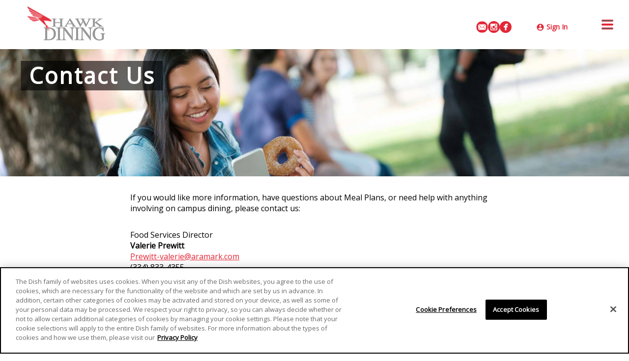

--- FILE ---
content_type: text/html; charset=utf-8
request_url: https://huntingdon.campusdish.com/ContactUs
body_size: 70841
content:

<!DOCTYPE html>
<!--[if IE 9]><html lang="en" class="ie9 no-js"><![endif]-->
<!--[if !IE]><!-->
<html lang="en">
<!--<![endif]-->
    <!-- S:PP4 -->
    <head>
        


<!-- OneTrust Cookies Consent Notice start for campusdish.com -->
<script type="text/javascript" src="https://cdn.cookielaw.org/consent/20a87fbf-a6b3-44cd-bb75-1500efa5c117/OtAutoBlock.js" ></script>
<script src="https://cdn.cookielaw.org/scripttemplates/otSDKStub.js"  type="text/javascript" charset="UTF-8" data-domain-script="20a87fbf-a6b3-44cd-bb75-1500efa5c117" ></script>
<script type="text/javascript">
function OptanonWrapper() { }
</script>
<!-- OneTrust Cookies Consent Notice end for campusdish.com -->

<script src='/Assets/Scripts/Aramark.ACP.Feature.CookieCompliance.js?v=638821568440000000' ></script>
<script type="text/javascript">
	window.optanonWrapperInitialized = false;
	function OptanonWrapper() {
		if (!window.optanonWrapperInitialized && window.OneTrust) {
			window.OneTrust.OnConsentChanged(function () {
				if ($ != undefined) { $(document).trigger('CookieConsentUpdated'); }
			});

			if ($ != undefined && cookieCompliance != undefined) {
				$(document).ready(function () {
					cookieCompliance.initializeContent();
				});
			}

			window.optanonWrapperInitialized = true;
		}
	}
</script>
<script type="text/javascript">
	if (typeof (cookieCompliance) === "undefined") {
		cookieCompliance = {};
	}

	if (typeof (cookieComplianceSettings) === "undefined") {
		cookieComplianceSettings = {};
		// default titles
		cookieComplianceSettings._consentRequiredTitle = "This content is blocked due to your cookie settings";
		cookieComplianceSettings._cookiePreferencesTitle = "Cookie Preferences";
	}
</script>
<link rel='stylesheet' href='/Assets/Styles/cookie-compliance.css?v=638821568440000000' />

<meta charset="utf-8" />
<meta http-equiv="X-UA-Compatible" content="IE=edge"><script type="text/javascript">window.NREUM||(NREUM={});NREUM.info = {"beacon":"bam.nr-data.net","errorBeacon":"bam.nr-data.net","licenseKey":"eef19c038d","applicationID":"501263284","transactionName":"ZVdbMkFWWBZUB0cNVlwdag9HUlUKRwETNlxDR1wVRxhxAFsBQQ1aEmJYAVY=","queueTime":0,"applicationTime":87,"agent":"","atts":""}</script><script type="text/javascript">(window.NREUM||(NREUM={})).init={privacy:{cookies_enabled:false},ajax:{deny_list:[]},feature_flags:["soft_nav"]};(window.NREUM||(NREUM={})).loader_config={xpid:"Uw4HVVJQGwYAVVNUBAMPUg==",licenseKey:"eef19c038d",applicationID:"501263284",browserID:"501265055"};window.NREUM||(NREUM={}),__nr_require=function(t,e,n){function r(n){if(!e[n]){var i=e[n]={exports:{}};t[n][0].call(i.exports,function(e){var i=t[n][1][e];return r(i||e)},i,i.exports)}return e[n].exports}if("function"==typeof __nr_require)return __nr_require;for(var i=0;i<n.length;i++)r(n[i]);return r}({1:[function(t,e,n){function r(t){try{s.console&&console.log(t)}catch(e){}}var i,o=t("ee"),a=t(27),s={};try{i=localStorage.getItem("__nr_flags").split(","),console&&"function"==typeof console.log&&(s.console=!0,i.indexOf("dev")!==-1&&(s.dev=!0),i.indexOf("nr_dev")!==-1&&(s.nrDev=!0))}catch(c){}s.nrDev&&o.on("internal-error",function(t){r(t.stack)}),s.dev&&o.on("fn-err",function(t,e,n){r(n.stack)}),s.dev&&(r("NR AGENT IN DEVELOPMENT MODE"),r("flags: "+a(s,function(t,e){return t}).join(", ")))},{}],2:[function(t,e,n){function r(t,e,n,r,s){try{p?p-=1:i(s||new UncaughtException(t,e,n),!0)}catch(f){try{o("ierr",[f,c.now(),!0])}catch(d){}}return"function"==typeof u&&u.apply(this,a(arguments))}function UncaughtException(t,e,n){this.message=t||"Uncaught error with no additional information",this.sourceURL=e,this.line=n}function i(t,e){var n=e?null:c.now();o("err",[t,n])}var o=t("handle"),a=t(28),s=t("ee"),c=t("loader"),f=t("gos"),u=window.onerror,d=!1,l="nr@seenError";if(!c.disabled){var p=0;c.features.err=!0,t(1),window.onerror=r;try{throw new Error}catch(h){"stack"in h&&(t(10),t(9),"addEventListener"in window&&t(6),c.xhrWrappable&&t(11),d=!0)}s.on("fn-start",function(t,e,n){d&&(p+=1)}),s.on("fn-err",function(t,e,n){d&&!n[l]&&(f(n,l,function(){return!0}),this.thrown=!0,i(n))}),s.on("fn-end",function(){d&&!this.thrown&&p>0&&(p-=1)}),s.on("internal-error",function(t){o("ierr",[t,c.now(),!0])})}},{}],3:[function(t,e,n){var r=t("loader");r.disabled||(r.features.ins=!0)},{}],4:[function(t,e,n){function r(){var t=new PerformanceObserver(function(t,e){var n=t.getEntries();s(v,[n])});try{t.observe({entryTypes:["resource"]})}catch(e){}}function i(t){if(s(v,[window.performance.getEntriesByType(w)]),window.performance["c"+l])try{window.performance[h](m,i,!1)}catch(t){}else try{window.performance[h]("webkit"+m,i,!1)}catch(t){}}function o(t){}if(window.performance&&window.performance.timing&&window.performance.getEntriesByType){var a=t("ee"),s=t("handle"),c=t(10),f=t(9),u=t(5),d=t(19),l="learResourceTimings",p="addEventListener",h="removeEventListener",m="resourcetimingbufferfull",v="bstResource",w="resource",g="-start",y="-end",x="fn"+g,b="fn"+y,E="bstTimer",R="pushState",S=t("loader");if(!S.disabled){S.features.stn=!0,t(8),"addEventListener"in window&&t(6);var O=NREUM.o.EV;a.on(x,function(t,e){var n=t[0];n instanceof O&&(this.bstStart=S.now())}),a.on(b,function(t,e){var n=t[0];n instanceof O&&s("bst",[n,e,this.bstStart,S.now()])}),c.on(x,function(t,e,n){this.bstStart=S.now(),this.bstType=n}),c.on(b,function(t,e){s(E,[e,this.bstStart,S.now(),this.bstType])}),f.on(x,function(){this.bstStart=S.now()}),f.on(b,function(t,e){s(E,[e,this.bstStart,S.now(),"requestAnimationFrame"])}),a.on(R+g,function(t){this.time=S.now(),this.startPath=location.pathname+location.hash}),a.on(R+y,function(t){s("bstHist",[location.pathname+location.hash,this.startPath,this.time])}),u()?(s(v,[window.performance.getEntriesByType("resource")]),r()):p in window.performance&&(window.performance["c"+l]?window.performance[p](m,i,d(!1)):window.performance[p]("webkit"+m,i,d(!1))),document[p]("scroll",o,d(!1)),document[p]("keypress",o,d(!1)),document[p]("click",o,d(!1))}}},{}],5:[function(t,e,n){e.exports=function(){return"PerformanceObserver"in window&&"function"==typeof window.PerformanceObserver}},{}],6:[function(t,e,n){function r(t){for(var e=t;e&&!e.hasOwnProperty(u);)e=Object.getPrototypeOf(e);e&&i(e)}function i(t){s.inPlace(t,[u,d],"-",o)}function o(t,e){return t[1]}var a=t("ee").get("events"),s=t("wrap-function")(a,!0),c=t("gos"),f=XMLHttpRequest,u="addEventListener",d="removeEventListener";e.exports=a,"getPrototypeOf"in Object?(r(document),r(window),r(f.prototype)):f.prototype.hasOwnProperty(u)&&(i(window),i(f.prototype)),a.on(u+"-start",function(t,e){var n=t[1];if(null!==n&&("function"==typeof n||"object"==typeof n)){var r=c(n,"nr@wrapped",function(){function t(){if("function"==typeof n.handleEvent)return n.handleEvent.apply(n,arguments)}var e={object:t,"function":n}[typeof n];return e?s(e,"fn-",null,e.name||"anonymous"):n});this.wrapped=t[1]=r}}),a.on(d+"-start",function(t){t[1]=this.wrapped||t[1]})},{}],7:[function(t,e,n){function r(t,e,n){var r=t[e];"function"==typeof r&&(t[e]=function(){var t=o(arguments),e={};i.emit(n+"before-start",[t],e);var a;e[m]&&e[m].dt&&(a=e[m].dt);var s=r.apply(this,t);return i.emit(n+"start",[t,a],s),s.then(function(t){return i.emit(n+"end",[null,t],s),t},function(t){throw i.emit(n+"end",[t],s),t})})}var i=t("ee").get("fetch"),o=t(28),a=t(27);e.exports=i;var s=window,c="fetch-",f=c+"body-",u=["arrayBuffer","blob","json","text","formData"],d=s.Request,l=s.Response,p=s.fetch,h="prototype",m="nr@context";d&&l&&p&&(a(u,function(t,e){r(d[h],e,f),r(l[h],e,f)}),r(s,"fetch",c),i.on(c+"end",function(t,e){var n=this;if(e){var r=e.headers.get("content-length");null!==r&&(n.rxSize=r),i.emit(c+"done",[null,e],n)}else i.emit(c+"done",[t],n)}))},{}],8:[function(t,e,n){var r=t("ee").get("history"),i=t("wrap-function")(r);e.exports=r;var o=window.history&&window.history.constructor&&window.history.constructor.prototype,a=window.history;o&&o.pushState&&o.replaceState&&(a=o),i.inPlace(a,["pushState","replaceState"],"-")},{}],9:[function(t,e,n){var r=t("ee").get("raf"),i=t("wrap-function")(r),o="equestAnimationFrame";e.exports=r,i.inPlace(window,["r"+o,"mozR"+o,"webkitR"+o,"msR"+o],"raf-"),r.on("raf-start",function(t){t[0]=i(t[0],"fn-")})},{}],10:[function(t,e,n){function r(t,e,n){t[0]=a(t[0],"fn-",null,n)}function i(t,e,n){this.method=n,this.timerDuration=isNaN(t[1])?0:+t[1],t[0]=a(t[0],"fn-",this,n)}var o=t("ee").get("timer"),a=t("wrap-function")(o),s="setTimeout",c="setInterval",f="clearTimeout",u="-start",d="-";e.exports=o,a.inPlace(window,[s,"setImmediate"],s+d),a.inPlace(window,[c],c+d),a.inPlace(window,[f,"clearImmediate"],f+d),o.on(c+u,r),o.on(s+u,i)},{}],11:[function(t,e,n){function r(t,e){d.inPlace(e,["onreadystatechange"],"fn-",s)}function i(){var t=this,e=u.context(t);t.readyState>3&&!e.resolved&&(e.resolved=!0,u.emit("xhr-resolved",[],t)),d.inPlace(t,y,"fn-",s)}function o(t){x.push(t),m&&(E?E.then(a):w?w(a):(R=-R,S.data=R))}function a(){for(var t=0;t<x.length;t++)r([],x[t]);x.length&&(x=[])}function s(t,e){return e}function c(t,e){for(var n in t)e[n]=t[n];return e}t(6);var f=t("ee"),u=f.get("xhr"),d=t("wrap-function")(u),l=t(19),p=NREUM.o,h=p.XHR,m=p.MO,v=p.PR,w=p.SI,g="readystatechange",y=["onload","onerror","onabort","onloadstart","onloadend","onprogress","ontimeout"],x=[];e.exports=u;var b=window.XMLHttpRequest=function(t){var e=new h(t);try{u.emit("new-xhr",[e],e),e.addEventListener(g,i,l(!1))}catch(n){try{u.emit("internal-error",[n])}catch(r){}}return e};if(c(h,b),b.prototype=h.prototype,d.inPlace(b.prototype,["open","send"],"-xhr-",s),u.on("send-xhr-start",function(t,e){r(t,e),o(e)}),u.on("open-xhr-start",r),m){var E=v&&v.resolve();if(!w&&!v){var R=1,S=document.createTextNode(R);new m(a).observe(S,{characterData:!0})}}else f.on("fn-end",function(t){t[0]&&t[0].type===g||a()})},{}],12:[function(t,e,n){function r(t){if(!s(t))return null;var e=window.NREUM;if(!e.loader_config)return null;var n=(e.loader_config.accountID||"").toString()||null,r=(e.loader_config.agentID||"").toString()||null,f=(e.loader_config.trustKey||"").toString()||null;if(!n||!r)return null;var h=p.generateSpanId(),m=p.generateTraceId(),v=Date.now(),w={spanId:h,traceId:m,timestamp:v};return(t.sameOrigin||c(t)&&l())&&(w.traceContextParentHeader=i(h,m),w.traceContextStateHeader=o(h,v,n,r,f)),(t.sameOrigin&&!u()||!t.sameOrigin&&c(t)&&d())&&(w.newrelicHeader=a(h,m,v,n,r,f)),w}function i(t,e){return"00-"+e+"-"+t+"-01"}function o(t,e,n,r,i){var o=0,a="",s=1,c="",f="";return i+"@nr="+o+"-"+s+"-"+n+"-"+r+"-"+t+"-"+a+"-"+c+"-"+f+"-"+e}function a(t,e,n,r,i,o){var a="btoa"in window&&"function"==typeof window.btoa;if(!a)return null;var s={v:[0,1],d:{ty:"Browser",ac:r,ap:i,id:t,tr:e,ti:n}};return o&&r!==o&&(s.d.tk=o),btoa(JSON.stringify(s))}function s(t){return f()&&c(t)}function c(t){var e=!1,n={};if("init"in NREUM&&"distributed_tracing"in NREUM.init&&(n=NREUM.init.distributed_tracing),t.sameOrigin)e=!0;else if(n.allowed_origins instanceof Array)for(var r=0;r<n.allowed_origins.length;r++){var i=h(n.allowed_origins[r]);if(t.hostname===i.hostname&&t.protocol===i.protocol&&t.port===i.port){e=!0;break}}return e}function f(){return"init"in NREUM&&"distributed_tracing"in NREUM.init&&!!NREUM.init.distributed_tracing.enabled}function u(){return"init"in NREUM&&"distributed_tracing"in NREUM.init&&!!NREUM.init.distributed_tracing.exclude_newrelic_header}function d(){return"init"in NREUM&&"distributed_tracing"in NREUM.init&&NREUM.init.distributed_tracing.cors_use_newrelic_header!==!1}function l(){return"init"in NREUM&&"distributed_tracing"in NREUM.init&&!!NREUM.init.distributed_tracing.cors_use_tracecontext_headers}var p=t(24),h=t(14);e.exports={generateTracePayload:r,shouldGenerateTrace:s}},{}],13:[function(t,e,n){function r(t){var e=this.params,n=this.metrics;if(!this.ended){this.ended=!0;for(var r=0;r<l;r++)t.removeEventListener(d[r],this.listener,!1);return e.protocol&&"data"===e.protocol?void g("Ajax/DataUrl/Excluded"):void(e.aborted||(n.duration=a.now()-this.startTime,this.loadCaptureCalled||4!==t.readyState?null==e.status&&(e.status=0):o(this,t),n.cbTime=this.cbTime,s("xhr",[e,n,this.startTime,this.endTime,"xhr"],this)))}}function i(t,e){var n=c(e),r=t.params;r.hostname=n.hostname,r.port=n.port,r.protocol=n.protocol,r.host=n.hostname+":"+n.port,r.pathname=n.pathname,t.parsedOrigin=n,t.sameOrigin=n.sameOrigin}function o(t,e){t.params.status=e.status;var n=v(e,t.lastSize);if(n&&(t.metrics.rxSize=n),t.sameOrigin){var r=e.getResponseHeader("X-NewRelic-App-Data");r&&(t.params.cat=r.split(", ").pop())}t.loadCaptureCalled=!0}var a=t("loader");if(a.xhrWrappable&&!a.disabled){var s=t("handle"),c=t(14),f=t(12).generateTracePayload,u=t("ee"),d=["load","error","abort","timeout"],l=d.length,p=t("id"),h=t(20),m=t(18),v=t(15),w=t(19),g=t(21).recordSupportability,y=NREUM.o.REQ,x=window.XMLHttpRequest;a.features.xhr=!0,t(11),t(7),u.on("new-xhr",function(t){var e=this;e.totalCbs=0,e.called=0,e.cbTime=0,e.end=r,e.ended=!1,e.xhrGuids={},e.lastSize=null,e.loadCaptureCalled=!1,e.params=this.params||{},e.metrics=this.metrics||{},t.addEventListener("load",function(n){o(e,t)},w(!1)),h&&(h>34||h<10)||t.addEventListener("progress",function(t){e.lastSize=t.loaded},w(!1))}),u.on("open-xhr-start",function(t){this.params={method:t[0]},i(this,t[1]),this.metrics={}}),u.on("open-xhr-end",function(t,e){"loader_config"in NREUM&&"xpid"in NREUM.loader_config&&this.sameOrigin&&e.setRequestHeader("X-NewRelic-ID",NREUM.loader_config.xpid);var n=f(this.parsedOrigin);if(n){var r=!1;n.newrelicHeader&&(e.setRequestHeader("newrelic",n.newrelicHeader),r=!0),n.traceContextParentHeader&&(e.setRequestHeader("traceparent",n.traceContextParentHeader),n.traceContextStateHeader&&e.setRequestHeader("tracestate",n.traceContextStateHeader),r=!0),r&&(this.dt=n)}}),u.on("send-xhr-start",function(t,e){var n=this.metrics,r=t[0],i=this;if(n&&r){var o=m(r);o&&(n.txSize=o)}this.startTime=a.now(),this.listener=function(t){try{"abort"!==t.type||i.loadCaptureCalled||(i.params.aborted=!0),("load"!==t.type||i.called===i.totalCbs&&(i.onloadCalled||"function"!=typeof e.onload))&&i.end(e)}catch(n){try{u.emit("internal-error",[n])}catch(r){}}};for(var s=0;s<l;s++)e.addEventListener(d[s],this.listener,w(!1))}),u.on("xhr-cb-time",function(t,e,n){this.cbTime+=t,e?this.onloadCalled=!0:this.called+=1,this.called!==this.totalCbs||!this.onloadCalled&&"function"==typeof n.onload||this.end(n)}),u.on("xhr-load-added",function(t,e){var n=""+p(t)+!!e;this.xhrGuids&&!this.xhrGuids[n]&&(this.xhrGuids[n]=!0,this.totalCbs+=1)}),u.on("xhr-load-removed",function(t,e){var n=""+p(t)+!!e;this.xhrGuids&&this.xhrGuids[n]&&(delete this.xhrGuids[n],this.totalCbs-=1)}),u.on("xhr-resolved",function(){this.endTime=a.now()}),u.on("addEventListener-end",function(t,e){e instanceof x&&"load"===t[0]&&u.emit("xhr-load-added",[t[1],t[2]],e)}),u.on("removeEventListener-end",function(t,e){e instanceof x&&"load"===t[0]&&u.emit("xhr-load-removed",[t[1],t[2]],e)}),u.on("fn-start",function(t,e,n){e instanceof x&&("onload"===n&&(this.onload=!0),("load"===(t[0]&&t[0].type)||this.onload)&&(this.xhrCbStart=a.now()))}),u.on("fn-end",function(t,e){this.xhrCbStart&&u.emit("xhr-cb-time",[a.now()-this.xhrCbStart,this.onload,e],e)}),u.on("fetch-before-start",function(t){function e(t,e){var n=!1;return e.newrelicHeader&&(t.set("newrelic",e.newrelicHeader),n=!0),e.traceContextParentHeader&&(t.set("traceparent",e.traceContextParentHeader),e.traceContextStateHeader&&t.set("tracestate",e.traceContextStateHeader),n=!0),n}var n,r=t[1]||{};"string"==typeof t[0]?n=t[0]:t[0]&&t[0].url?n=t[0].url:window.URL&&t[0]&&t[0]instanceof URL&&(n=t[0].href),n&&(this.parsedOrigin=c(n),this.sameOrigin=this.parsedOrigin.sameOrigin);var i=f(this.parsedOrigin);if(i&&(i.newrelicHeader||i.traceContextParentHeader))if("string"==typeof t[0]||window.URL&&t[0]&&t[0]instanceof URL){var o={};for(var a in r)o[a]=r[a];o.headers=new Headers(r.headers||{}),e(o.headers,i)&&(this.dt=i),t.length>1?t[1]=o:t.push(o)}else t[0]&&t[0].headers&&e(t[0].headers,i)&&(this.dt=i)}),u.on("fetch-start",function(t,e){this.params={},this.metrics={},this.startTime=a.now(),this.dt=e,t.length>=1&&(this.target=t[0]),t.length>=2&&(this.opts=t[1]);var n,r=this.opts||{},o=this.target;if("string"==typeof o?n=o:"object"==typeof o&&o instanceof y?n=o.url:window.URL&&"object"==typeof o&&o instanceof URL&&(n=o.href),i(this,n),"data"!==this.params.protocol){var s=(""+(o&&o instanceof y&&o.method||r.method||"GET")).toUpperCase();this.params.method=s,this.txSize=m(r.body)||0}}),u.on("fetch-done",function(t,e){if(this.endTime=a.now(),this.params||(this.params={}),"data"===this.params.protocol)return void g("Ajax/DataUrl/Excluded");this.params.status=e?e.status:0;var n;"string"==typeof this.rxSize&&this.rxSize.length>0&&(n=+this.rxSize);var r={txSize:this.txSize,rxSize:n,duration:a.now()-this.startTime};s("xhr",[this.params,r,this.startTime,this.endTime,"fetch"],this)})}},{}],14:[function(t,e,n){var r={};e.exports=function(t){if(t in r)return r[t];if(0===(t||"").indexOf("data:"))return{protocol:"data"};var e=document.createElement("a"),n=window.location,i={};e.href=t,i.port=e.port;var o=e.href.split("://");!i.port&&o[1]&&(i.port=o[1].split("/")[0].split("@").pop().split(":")[1]),i.port&&"0"!==i.port||(i.port="https"===o[0]?"443":"80"),i.hostname=e.hostname||n.hostname,i.pathname=e.pathname,i.protocol=o[0],"/"!==i.pathname.charAt(0)&&(i.pathname="/"+i.pathname);var a=!e.protocol||":"===e.protocol||e.protocol===n.protocol,s=e.hostname===document.domain&&e.port===n.port;return i.sameOrigin=a&&(!e.hostname||s),"/"===i.pathname&&(r[t]=i),i}},{}],15:[function(t,e,n){function r(t,e){var n=t.responseType;return"json"===n&&null!==e?e:"arraybuffer"===n||"blob"===n||"json"===n?i(t.response):"text"===n||""===n||void 0===n?i(t.responseText):void 0}var i=t(18);e.exports=r},{}],16:[function(t,e,n){function r(){}function i(t,e,n,r){return function(){return u.recordSupportability("API/"+e+"/called"),o(t+e,[f.now()].concat(s(arguments)),n?null:this,r),n?void 0:this}}var o=t("handle"),a=t(27),s=t(28),c=t("ee").get("tracer"),f=t("loader"),u=t(21),d=NREUM;"undefined"==typeof window.newrelic&&(newrelic=d);var l=["setPageViewName","setCustomAttribute","setErrorHandler","finished","addToTrace","inlineHit","addRelease"],p="api-",h=p+"ixn-";a(l,function(t,e){d[e]=i(p,e,!0,"api")}),d.addPageAction=i(p,"addPageAction",!0),d.setCurrentRouteName=i(p,"routeName",!0),e.exports=newrelic,d.interaction=function(){return(new r).get()};var m=r.prototype={createTracer:function(t,e){var n={},r=this,i="function"==typeof e;return o(h+"tracer",[f.now(),t,n],r),function(){if(c.emit((i?"":"no-")+"fn-start",[f.now(),r,i],n),i)try{return e.apply(this,arguments)}catch(t){throw c.emit("fn-err",[arguments,this,t],n),t}finally{c.emit("fn-end",[f.now()],n)}}}};a("actionText,setName,setAttribute,save,ignore,onEnd,getContext,end,get".split(","),function(t,e){m[e]=i(h,e)}),newrelic.noticeError=function(t,e){"string"==typeof t&&(t=new Error(t)),u.recordSupportability("API/noticeError/called"),o("err",[t,f.now(),!1,e])}},{}],17:[function(t,e,n){function r(t){if(NREUM.init){for(var e=NREUM.init,n=t.split("."),r=0;r<n.length-1;r++)if(e=e[n[r]],"object"!=typeof e)return;return e=e[n[n.length-1]]}}e.exports={getConfiguration:r}},{}],18:[function(t,e,n){e.exports=function(t){if("string"==typeof t&&t.length)return t.length;if("object"==typeof t){if("undefined"!=typeof ArrayBuffer&&t instanceof ArrayBuffer&&t.byteLength)return t.byteLength;if("undefined"!=typeof Blob&&t instanceof Blob&&t.size)return t.size;if(!("undefined"!=typeof FormData&&t instanceof FormData))try{return JSON.stringify(t).length}catch(e){return}}}},{}],19:[function(t,e,n){var r=!1;try{var i=Object.defineProperty({},"passive",{get:function(){r=!0}});window.addEventListener("testPassive",null,i),window.removeEventListener("testPassive",null,i)}catch(o){}e.exports=function(t){return r?{passive:!0,capture:!!t}:!!t}},{}],20:[function(t,e,n){var r=0,i=navigator.userAgent.match(/Firefox[\/\s](\d+\.\d+)/);i&&(r=+i[1]),e.exports=r},{}],21:[function(t,e,n){function r(t,e){var n=[a,t,{name:t},e];return o("storeMetric",n,null,"api"),n}function i(t,e){var n=[s,t,{name:t},e];return o("storeEventMetrics",n,null,"api"),n}var o=t("handle"),a="sm",s="cm";e.exports={constants:{SUPPORTABILITY_METRIC:a,CUSTOM_METRIC:s},recordSupportability:r,recordCustom:i}},{}],22:[function(t,e,n){function r(){return s.exists&&performance.now?Math.round(performance.now()):(o=Math.max((new Date).getTime(),o))-a}function i(){return o}var o=(new Date).getTime(),a=o,s=t(29);e.exports=r,e.exports.offset=a,e.exports.getLastTimestamp=i},{}],23:[function(t,e,n){function r(t,e){var n=t.getEntries();n.forEach(function(t){"first-paint"===t.name?p("timing",["fp",Math.floor(t.startTime)]):"first-contentful-paint"===t.name&&p("timing",["fcp",Math.floor(t.startTime)])})}function i(t,e){var n=t.getEntries();if(n.length>0){var r=n[n.length-1];if(f&&f<r.startTime)return;var i=[r],o=a({});o&&i.push(o),p("lcp",i)}}function o(t){t.getEntries().forEach(function(t){t.hadRecentInput||p("cls",[t])})}function a(t){var e=navigator.connection||navigator.mozConnection||navigator.webkitConnection;if(e)return e.type&&(t["net-type"]=e.type),e.effectiveType&&(t["net-etype"]=e.effectiveType),e.rtt&&(t["net-rtt"]=e.rtt),e.downlink&&(t["net-dlink"]=e.downlink),t}function s(t){if(t instanceof w&&!y){var e=Math.round(t.timeStamp),n={type:t.type};a(n),e<=h.now()?n.fid=h.now()-e:e>h.offset&&e<=Date.now()?(e-=h.offset,n.fid=h.now()-e):e=h.now(),y=!0,p("timing",["fi",e,n])}}function c(t){"hidden"===t&&(f=h.now(),p("pageHide",[f]))}if(!("init"in NREUM&&"page_view_timing"in NREUM.init&&"enabled"in NREUM.init.page_view_timing&&NREUM.init.page_view_timing.enabled===!1)){var f,u,d,l,p=t("handle"),h=t("loader"),m=t(26),v=t(19),w=NREUM.o.EV;if("PerformanceObserver"in window&&"function"==typeof window.PerformanceObserver){u=new PerformanceObserver(r);try{u.observe({entryTypes:["paint"]})}catch(g){}d=new PerformanceObserver(i);try{d.observe({entryTypes:["largest-contentful-paint"]})}catch(g){}l=new PerformanceObserver(o);try{l.observe({type:"layout-shift",buffered:!0})}catch(g){}}if("addEventListener"in document){var y=!1,x=["click","keydown","mousedown","pointerdown","touchstart"];x.forEach(function(t){document.addEventListener(t,s,v(!1))})}m(c)}},{}],24:[function(t,e,n){function r(){function t(){return e?15&e[n++]:16*Math.random()|0}var e=null,n=0,r=window.crypto||window.msCrypto;r&&r.getRandomValues&&(e=r.getRandomValues(new Uint8Array(31)));for(var i,o="xxxxxxxx-xxxx-4xxx-yxxx-xxxxxxxxxxxx",a="",s=0;s<o.length;s++)i=o[s],"x"===i?a+=t().toString(16):"y"===i?(i=3&t()|8,a+=i.toString(16)):a+=i;return a}function i(){return a(16)}function o(){return a(32)}function a(t){function e(){return n?15&n[r++]:16*Math.random()|0}var n=null,r=0,i=window.crypto||window.msCrypto;i&&i.getRandomValues&&Uint8Array&&(n=i.getRandomValues(new Uint8Array(t)));for(var o=[],a=0;a<t;a++)o.push(e().toString(16));return o.join("")}e.exports={generateUuid:r,generateSpanId:i,generateTraceId:o}},{}],25:[function(t,e,n){function r(t,e){if(!i)return!1;if(t!==i)return!1;if(!e)return!0;if(!o)return!1;for(var n=o.split("."),r=e.split("."),a=0;a<r.length;a++)if(r[a]!==n[a])return!1;return!0}var i=null,o=null,a=/Version\/(\S+)\s+Safari/;if(navigator.userAgent){var s=navigator.userAgent,c=s.match(a);c&&s.indexOf("Chrome")===-1&&s.indexOf("Chromium")===-1&&(i="Safari",o=c[1])}e.exports={agent:i,version:o,match:r}},{}],26:[function(t,e,n){function r(t){function e(){t(s&&document[s]?document[s]:document[o]?"hidden":"visible")}"addEventListener"in document&&a&&document.addEventListener(a,e,i(!1))}var i=t(19);e.exports=r;var o,a,s;"undefined"!=typeof document.hidden?(o="hidden",a="visibilitychange",s="visibilityState"):"undefined"!=typeof document.msHidden?(o="msHidden",a="msvisibilitychange"):"undefined"!=typeof document.webkitHidden&&(o="webkitHidden",a="webkitvisibilitychange",s="webkitVisibilityState")},{}],27:[function(t,e,n){function r(t,e){var n=[],r="",o=0;for(r in t)i.call(t,r)&&(n[o]=e(r,t[r]),o+=1);return n}var i=Object.prototype.hasOwnProperty;e.exports=r},{}],28:[function(t,e,n){function r(t,e,n){e||(e=0),"undefined"==typeof n&&(n=t?t.length:0);for(var r=-1,i=n-e||0,o=Array(i<0?0:i);++r<i;)o[r]=t[e+r];return o}e.exports=r},{}],29:[function(t,e,n){e.exports={exists:"undefined"!=typeof window.performance&&window.performance.timing&&"undefined"!=typeof window.performance.timing.navigationStart}},{}],ee:[function(t,e,n){function r(){}function i(t){function e(t){return t&&t instanceof r?t:t?f(t,c,a):a()}function n(n,r,i,o,a){if(a!==!1&&(a=!0),!p.aborted||o){t&&a&&t(n,r,i);for(var s=e(i),c=m(n),f=c.length,u=0;u<f;u++)c[u].apply(s,r);var l=d[y[n]];return l&&l.push([x,n,r,s]),s}}function o(t,e){g[t]=m(t).concat(e)}function h(t,e){var n=g[t];if(n)for(var r=0;r<n.length;r++)n[r]===e&&n.splice(r,1)}function m(t){return g[t]||[]}function v(t){return l[t]=l[t]||i(n)}function w(t,e){p.aborted||u(t,function(t,n){e=e||"feature",y[n]=e,e in d||(d[e]=[])})}var g={},y={},x={on:o,addEventListener:o,removeEventListener:h,emit:n,get:v,listeners:m,context:e,buffer:w,abort:s,aborted:!1};return x}function o(t){return f(t,c,a)}function a(){return new r}function s(){(d.api||d.feature)&&(p.aborted=!0,d=p.backlog={})}var c="nr@context",f=t("gos"),u=t(27),d={},l={},p=e.exports=i();e.exports.getOrSetContext=o,p.backlog=d},{}],gos:[function(t,e,n){function r(t,e,n){if(i.call(t,e))return t[e];var r=n();if(Object.defineProperty&&Object.keys)try{return Object.defineProperty(t,e,{value:r,writable:!0,enumerable:!1}),r}catch(o){}return t[e]=r,r}var i=Object.prototype.hasOwnProperty;e.exports=r},{}],handle:[function(t,e,n){function r(t,e,n,r){i.buffer([t],r),i.emit(t,e,n)}var i=t("ee").get("handle");e.exports=r,r.ee=i},{}],id:[function(t,e,n){function r(t){var e=typeof t;return!t||"object"!==e&&"function"!==e?-1:t===window?0:a(t,o,function(){return i++})}var i=1,o="nr@id",a=t("gos");e.exports=r},{}],loader:[function(t,e,n){function r(){if(!O++){var t=S.info=NREUM.info,e=m.getElementsByTagName("script")[0];if(setTimeout(f.abort,3e4),!(t&&t.licenseKey&&t.applicationID&&e))return f.abort();c(E,function(e,n){t[e]||(t[e]=n)});var n=a();s("mark",["onload",n+S.offset],null,"api"),s("timing",["load",n]);var r=m.createElement("script");0===t.agent.indexOf("http://")||0===t.agent.indexOf("https://")?r.src=t.agent:r.src=p+"://"+t.agent,e.parentNode.insertBefore(r,e)}}function i(){"complete"===m.readyState&&o()}function o(){s("mark",["domContent",a()+S.offset],null,"api")}var a=t(22),s=t("handle"),c=t(27),f=t("ee"),u=t(25),d=t(17),l=t(19),p=d.getConfiguration("ssl")===!1?"http":"https",h=window,m=h.document,v="addEventListener",w="attachEvent",g=h.XMLHttpRequest,y=g&&g.prototype,x=!1;NREUM.o={ST:setTimeout,SI:h.setImmediate,CT:clearTimeout,XHR:g,REQ:h.Request,EV:h.Event,PR:h.Promise,MO:h.MutationObserver};var b=""+location,E={beacon:"bam.nr-data.net",errorBeacon:"bam.nr-data.net",agent:"js-agent.newrelic.com/nr-1216.min.js"},R=g&&y&&y[v]&&!/CriOS/.test(navigator.userAgent),S=e.exports={offset:a.getLastTimestamp(),now:a,origin:b,features:{},xhrWrappable:R,userAgent:u,disabled:x};if(!x){t(16),t(23),m[v]?(m[v]("DOMContentLoaded",o,l(!1)),h[v]("load",r,l(!1))):(m[w]("onreadystatechange",i),h[w]("onload",r)),s("mark",["firstbyte",a.getLastTimestamp()],null,"api");var O=0}},{}],"wrap-function":[function(t,e,n){function r(t,e){function n(e,n,r,c,f){function nrWrapper(){var o,a,u,l;try{a=this,o=d(arguments),u="function"==typeof r?r(o,a):r||{}}catch(p){i([p,"",[o,a,c],u],t)}s(n+"start",[o,a,c],u,f);try{return l=e.apply(a,o)}catch(h){throw s(n+"err",[o,a,h],u,f),h}finally{s(n+"end",[o,a,l],u,f)}}return a(e)?e:(n||(n=""),nrWrapper[l]=e,o(e,nrWrapper,t),nrWrapper)}function r(t,e,r,i,o){r||(r="");var s,c,f,u="-"===r.charAt(0);for(f=0;f<e.length;f++)c=e[f],s=t[c],a(s)||(t[c]=n(s,u?c+r:r,i,c,o))}function s(n,r,o,a){if(!h||e){var s=h;h=!0;try{t.emit(n,r,o,e,a)}catch(c){i([c,n,r,o],t)}h=s}}return t||(t=u),n.inPlace=r,n.flag=l,n}function i(t,e){e||(e=u);try{e.emit("internal-error",t)}catch(n){}}function o(t,e,n){if(Object.defineProperty&&Object.keys)try{var r=Object.keys(t);return r.forEach(function(n){Object.defineProperty(e,n,{get:function(){return t[n]},set:function(e){return t[n]=e,e}})}),e}catch(o){i([o],n)}for(var a in t)p.call(t,a)&&(e[a]=t[a]);return e}function a(t){return!(t&&t instanceof Function&&t.apply&&!t[l])}function s(t,e){var n=e(t);return n[l]=t,o(t,n,u),n}function c(t,e,n){var r=t[e];t[e]=s(r,n)}function f(){for(var t=arguments.length,e=new Array(t),n=0;n<t;++n)e[n]=arguments[n];return e}var u=t("ee"),d=t(28),l="nr@original",p=Object.prototype.hasOwnProperty,h=!1;e.exports=r,e.exports.wrapFunction=s,e.exports.wrapInPlace=c,e.exports.argsToArray=f},{}]},{},["loader",2,13,4,3]);</script>
<meta http-equiv="Content-type" content="text/html; charset=utf-8">
<meta content="width=device-width, initial-scale=1.0" name="viewport" />
<meta name="apple-mobile-web-app-title" content="Add to Home">
<meta name="mobile-web-app-capable" content="yes">
<meta name="apple-mobile-web-app-capable" content="yes">

<script>window.MSInputMethodContext && document.documentMode && document.write('<script src="/Assets/Scripts/ie11CustomProperties/ie11CustomProperties.min.js"><\x2fscript>');</script>

<link rel="apple-touch-icon-precomposed" href="/Assets/Images/addtohomescreen/icon-152x152.png">

<link rel="canonical" href="http://huntingdon.campusdish.com/en/contactus/" />
<link rel="alternate" hreflang="en" href="http://huntingdon.campusdish.com/en/contactus/" />



<link href="https://fonts.googleapis.com/css?family=Open+Sans" rel="stylesheet">

    <title>Contact Us - Huntingdon College</title>
    <meta name="description" content="If you would like more information or need assistance with dining services, please contact us." />

<link rel='stylesheet' href='/Assets/Styles/page-sustainability.css?v=638821568700000000' />
<link rel='stylesheet' href='/Assets/Styles/page-privacy.css?v=638821568700000000' />
<link rel='stylesheet' href='/Assets/Styles/page-terms.css?v=638821568700000000' />
<link rel='stylesheet' href='/Assets/Styles/page-contact-us.css?v=638821568700000000' />

<!-- Latest compiled and minified JavaScript -->
<script src="/Bundles/scripts/Aramark.ACP.Foundation.Theming.min.js?v=638821570260000000"></script>
<script src="/Assets/Scripts/header-scripts.js?v=638821568660000000"></script>
<script src="/Assets/Scripts/Aramark.ACP.Feature.Polyfills.React.v12.00.js?v=638821568700000000"></script>
<script src="/Assets/Scripts/Aramark.ACP.Feature.Vendors.React.v12.00.js?v=638821568700000000"></script>
<script src="/Assets/Scripts/Aramark.ACP.Feature.GlobalComponents.React.v12.00.js?v=638821568700000000"></script>


<link href="/Bundles/styles/Aramark.ACP.Foundation.Theming.min.css?v=638821570280000000" rel="stylesheet" />
<link href="/Assets/Styles/addtohomescreen.css?v=638821568700000000" rel="stylesheet" />
<link href="/Assets/Styles/main.css?v=638821568700000000" rel="stylesheet" />
<link href="/Assets/Styles/account.css?v=638821568340000000" rel="stylesheet" />
<link href="/Assets/Styles/checkout.css?v=638821568600000000" rel="stylesheet" />
<link href="/Assets/Styles/navigation.css?v=638821568520000000" rel="stylesheet" />
<link href="/Assets/Styles/search.css?v=638821568560000000" rel="stylesheet" />
<link href="/Assets/Styles/alert-notifications.css?v=638821568400000000" rel="stylesheet" />

<style type="text/css">
                
                :root {
                    --primary-color: #E32636;
                    --secondary-color: #000000;
                    
                }
            </style>
<link href="/-/media/Project/Main/CSS-Themes/Dish.ashx" rel="stylesheet" />

<meta name="facebook-domain-verification" content="0rygepp7n41zapn7s5bhl0t8icdxp5" />
<script async src="https://www.googletagmanager.com/gtag/js?id=G-7NLGFJR75Y"></script>
<script type="text/javascript">
  //<!--Facebook Analytics definition-->
  !function (f, b, e, v, n, t, s) {
      if (f.fbq) return; n = f.fbq = function () { n.callMethod ? n.callMethod.apply(n, arguments) : n.queue.push(arguments) };
      if (!f._fbq)
          f._fbq = n;
      n.push = n;
      n.loaded = !0;
      n.version = '2.0';
      n.queue = [];
      t = b.createElement(e);
      t.async = !0;
      t.src = v;
      s = b.getElementsByTagName(e)[0];
      s.parentNode.insertBefore(t, s)
  }(window, document, 'script', 'https://connect.facebook.net/en_US/fbevents.js');
  fbq('init', '558259307633195');

  //<!-- Facebook Pixel Code -->
  var currPage = location.pathname.substring(location.pathname.lastIndexOf('/')+1).toLowerCase();
  switch (currPage) {
      case 'cart':
          fbq('track', 'PageView');
          fbq('track', 'AddToCart');
          break;
      case 'confirmation':
          fbq('track', 'PageView');
          break;
      default:
          fbq('track', 'PageView');
          break;
  }
  //<!-- End Facebook Pixel Code -->
  //<!-- GA4 -->
  window.dataLayer = window.dataLayer || [];
  function gtag() {
    dataLayer.push(arguments);
  }
  gtag('js', new Date());

  const config = {
    groups: 'default',
  };

  gtag('config', 'G-7NLGFJR75Y', config);
  gtag('config', 'G-30LZ5B848R', config);
  //<!-- GA4 -->
</script>




<link rel='stylesheet' href='/Assets/Styles/page-my-account.css?v=638821568700000000' />
<link rel='stylesheet' href='/Assets/Styles/page-home.css?v=638821568700000000' />
    </head>

    <body>
        


<header class="header">
	<div class="wrapper_skiplink">
		<a href="#mainContent" class="skiplink" role="button">Skip to Main Content</a>
	</div>
	<div class="container-fluid">
		<div class="row">
			<div class="col-xs-12">
				



<div class="sitewide-banner">
		<div class="global-banner"></div>
			<div class="site-banner"></div>
			<p class="local-banner"></p>

</div>
<div class="header-wrapper">
    
<div class="logo">
	<a href="/">
		<img src="/-/media/Local/Higher-Education/GroupG/Huntingdon/Images/Sitelogo250x77.ashx?h=77&amp;mh=1280&amp;mw=1920&amp;w=250&amp;hash=7D64E8A363CE17C1AD38527633851A79A57CB90A" alt="Huntingdon dining logo" />
	</a>
</div>

    

<div class="headerTop">
	<div class="navigation">
        

    <div class="item socialMedia">
        <h2 class="socialMedia__title">Stay Connected</h2>
        <ul class="unstyled socialMedia__links">
                <li>
                    <a href="/EmailSignup" aria-label="Email Signup" title="Email Signup" target="">
                        <div class="svg-img"
                             style="-webkit-mask-image: url('/-/media/Feature/SocialMedia/SocialLinks/Stay-Connected.ashx?h=77&amp;mh=1280&amp;mw=1920&amp;w=250&amp;hash=27FD759B3F824CB130B7F503AC5A9E9F240A0A36');
                                mask-image: url('/-/media/Feature/SocialMedia/SocialLinks/Stay-Connected.ashx?h=77&amp;mh=1280&amp;mw=1920&amp;w=250&amp;hash=27FD759B3F824CB130B7F503AC5A9E9F240A0A36');"></div>
                    </a>
                </li>
                <li>
                    <a href="http://instagram.com/hawkdining" aria-label="Instagram" title="Instagram" target="_blank">
                        <div class="svg-img"
                             style="-webkit-mask-image: url('/-/media/Feature/SocialMedia/SocialLinks/Instagram.ashx?h=24&amp;mh=1280&amp;mw=1920&amp;w=24&amp;hash=5F4426C11A4D27528139E06FA1DD2553566C3291');
                                mask-image: url('/-/media/Feature/SocialMedia/SocialLinks/Instagram.ashx?h=24&amp;mh=1280&amp;mw=1920&amp;w=24&amp;hash=5F4426C11A4D27528139E06FA1DD2553566C3291');"></div>
                    </a>
                </li>
                <li>
                    <a href="https://www.facebook.com/hawkdiningservices" aria-label="Facebook" title="Facebook" target="_blank">
                        <div class="svg-img"
                             style="-webkit-mask-image: url('/-/media/Feature/SocialMedia/SocialLinks/Facebook.ashx?h=24&amp;mh=1280&amp;mw=1920&amp;w=24&amp;hash=D3CA4E43D38C605D3141858B24967EE292F62FC9');
                                mask-image: url('/-/media/Feature/SocialMedia/SocialLinks/Facebook.ashx?h=24&amp;mh=1280&amp;mw=1920&amp;w=24&amp;hash=D3CA4E43D38C605D3141858B24967EE292F62FC9');"></div>
                    </a>
                </li>
        </ul>
    </div>

        <div class="item has-submenu language"></div>
		





            <div class="item has-submenu account">
        <a href="/Login?returnUrl=%2fContactUs" class="signIn">
                <svg class="svg account-circle" viewBox="0 0 24 24" role="img" aria-labelledby="accountSVGAccountLink" focusable="false" aria-hidden="true">
        <title id="accountSVGAccountLink">User Profile</title>
        <path d="M12,19.2C9.5,19.2 7.29,17.92 6,16C6.03,14 10,12.9 12,12.9C14,12.9 17.97,14 18,16C16.71,17.92 14.5,19.2 12,19.2M12,5A3,3 0 0,1 15,8A3,3 0 0,1 12,11A3,3 0 0,1 9,8A3,3 0 0,1 12,5M12,2A10,10 0 0,0 2,12A10,10 0 0,0 12,22A10,10 0 0,0 22,12C22,6.47 17.5,2 12,2Z"></path>
    </svg>
    <span class="accountName">Sign In</span>

        </a>
	<script>
		// prevent double toggle for keyboard navigation
		$('document').ready(function() {
            $("#accountLinkBtn").on('click', AccountLinkBtn_OnClick);
		});

		function AccountLinkBtn_OnClick(e) {
			$(this).dropdown("toggle");
            $("#accountLinkBtn").on('click', AccountLinkBtn_OnClick);
			return false;
		}
	</script>

</div>
        <div class="item has-submenu cart"></div>
	</div>
</div>

    

<div class="primaryMenu">
	<nav aria-label="header">
		
<div aria-expanded="false"
     aria-controls="header_mainMenu"
     class="navigation__mobileToggle"
     tabindex="0"
     role="button"
     data-open-title="Open Menu"
     data-close-title="Close Menu">

	<div class="toggle_before"></div>
	<span></span>
	<div class="toggle_after"></div>
</div>

		<ul class="unstyled navigation" id="header_mainMenu">
            <li>

    <div class="item socialMedia">
        <h2 class="socialMedia__title">Stay Connected</h2>
        <ul class="unstyled socialMedia__links">
                <li>
                    <a href="/EmailSignup" aria-label="Email Signup" title="Email Signup" target="">
                        <div class="svg-img"
                             style="-webkit-mask-image: url('/-/media/Feature/SocialMedia/SocialLinks/Stay-Connected.ashx?h=24&amp;mh=1280&amp;mw=1920&amp;w=24&amp;hash=3463CE1E177B9A74514BEE48969388C3759E5DD3');
                                mask-image: url('/-/media/Feature/SocialMedia/SocialLinks/Stay-Connected.ashx?h=24&amp;mh=1280&amp;mw=1920&amp;w=24&amp;hash=3463CE1E177B9A74514BEE48969388C3759E5DD3');"></div>
                    </a>
                </li>
                <li>
                    <a href="http://instagram.com/hawkdining" aria-label="Instagram" title="Instagram" target="_blank">
                        <div class="svg-img"
                             style="-webkit-mask-image: url('/-/media/Feature/SocialMedia/SocialLinks/Instagram.ashx?h=24&amp;mh=1280&amp;mw=1920&amp;w=24&amp;hash=5F4426C11A4D27528139E06FA1DD2553566C3291');
                                mask-image: url('/-/media/Feature/SocialMedia/SocialLinks/Instagram.ashx?h=24&amp;mh=1280&amp;mw=1920&amp;w=24&amp;hash=5F4426C11A4D27528139E06FA1DD2553566C3291');"></div>
                    </a>
                </li>
                <li>
                    <a href="https://www.facebook.com/hawkdiningservices" aria-label="Facebook" title="Facebook" target="_blank">
                        <div class="svg-img"
                             style="-webkit-mask-image: url('/-/media/Feature/SocialMedia/SocialLinks/Facebook.ashx?h=24&amp;mh=1280&amp;mw=1920&amp;w=24&amp;hash=D3CA4E43D38C605D3141858B24967EE292F62FC9');
                                mask-image: url('/-/media/Feature/SocialMedia/SocialLinks/Facebook.ashx?h=24&amp;mh=1280&amp;mw=1920&amp;w=24&amp;hash=D3CA4E43D38C605D3141858B24967EE292F62FC9');"></div>
                    </a>
                </li>
        </ul>
    </div>
</li>
						<li class="dropdown">
							<a class="text-left navigation__link dropdown-toggle" data-toggle="dropdown" role="button" aria-haspopup="true" aria-expanded="false" href="/MealPlans">
								Meal Plans
								<span class="caret"></span>
							</a>
							<ul class="dropdown-menu">
								<li>
									<a class="navigation__link" href="/MealPlans">
										Meal Plans Home
									</a>
								</li>
									<li>
										<a class="navigation__link" href="/MealPlans/MealPlans101">
Meal Plans 101										</a>
									</li>
							</ul>
						</li>
						<li>
							<a class="text-left navigation__link" href="/DB">
								Flex Dollars
							</a>
						</li>
						<li>
							<a class="text-left navigation__link" href="/ParentFamily">
								Parent &amp; Family
							</a>
						</li>
						<li class="dropdown">
							<a class="text-left navigation__link dropdown-toggle" data-toggle="dropdown" role="button" aria-haspopup="true" aria-expanded="false" href="/LocationsAndMenus">
								Locations &amp; Menus
								<span class="caret"></span>
							</a>
							<ul class="dropdown-menu">
								<li>
									<a class="navigation__link" href="/LocationsAndMenus">
										Locations &amp; Menus Home
									</a>
								</li>
									<li>
										<a class="navigation__link" href="/LocationsAndMenus/JuliaRussellDiningHall">
Julia Russell Dining Hall										</a>
									</li>
									<li>
										<a class="navigation__link" href="/LocationsAndMenus/HawkTrailer">
Hawk Trailer										</a>
									</li>
									<li>
										<a class="navigation__link" href="/LocationsAndMenus/ScarletandGrey">
Scarlet and Grey										</a>
									</li>
									<li>
										<a class="navigation__link" href="/LocationsAndMenus/TheCoffeeHouse">
The Coffee House										</a>
									</li>
									<li>
										<a class="navigation__link" href="/LocationsAndMenus/POD">
P.O.D. Express										</a>
									</li>
							</ul>
						</li>
						<li class="dropdown">
							<a class="text-left navigation__link dropdown-toggle" data-toggle="dropdown" role="button" aria-haspopup="true" aria-expanded="false" href="/HealthAndWellness">
								Health &amp; Wellness
								<span class="caret"></span>
							</a>
							<ul class="dropdown-menu">
								<li>
									<a class="navigation__link" href="/HealthAndWellness">
										Health &amp; Wellness Home
									</a>
								</li>
									<li>
										<a class="navigation__link" href="/HealthAndWellness/FoodAllergiesSpecialDiets">
Food Allergies &amp; Special Diets										</a>
									</li>
							</ul>
						</li>
						<li>
							<a class="text-left navigation__link" href="/Sustainability">
								Sustainability
							</a>
						</li>
						<li class="dropdown">
							<a class="text-left navigation__link dropdown-toggle" data-toggle="dropdown" role="button" aria-haspopup="true" aria-expanded="false" href="/Catering">
								Catering
								<span class="caret"></span>
							</a>
							<ul class="dropdown-menu">
								<li>
									<a class="navigation__link" href="/Catering">
										Catering Home
									</a>
								</li>
									<li>
										<a class="navigation__link" href="/Catering/Menu">
Menu										</a>
									</li>
							</ul>
						</li>
						<li>
							<a class="text-left navigation__link" href="/ContactUs">
								Contact Us
							</a>
						</li>
						<li>
							<a class="text-left navigation__link" href="/Rewards">
								Dining Rewards
							</a>
						</li>
					<li class="navigation__mobileClose">
						<a class="navigation__link" href="javascript:void(0);" aria-controls="header_mainMenu" aria-expanded="false" role="button" aria-label="Close Menu">
							Close
						</a>
					</li>
		</ul>
	</nav>
</div>

<script>
	$('#signOutButton').on('click',
		function () {
			location.href = '/api/accounts/logout';
		}
	)
</script>
</div>
			</div>
		</div>
	</div>
</header>

    <div class="banner bg-dark" style="background-image:url('/-/media/Global/Higher-Education/Images/PageBanners/ContactUs.ashx?mh=1280&amp;mw=1920&amp;hash=1EBA75D3EB8200F1997FB126CADC84D82EB86EAD')">
        <div class="container">
            <div class="row">
                <div class="col-xs-12">
                    <div class="wrapper">
                                                    <h1 class="page-title">Contact Us</h1>
                                                    <div class="sub-title not-visible"></div>
                    </div>
                </div>
                
            </div>
            
        </div>
    </div>

<script type="text/javascript">
    var mailSubscription = mailSubscription || {};
    $.extend(mailSubscription,
        {
            resources: {
                Title: ' ',
                SubTitle:  'Dining With Us? Enter your email and phone number to get rewarded!',
                RequiredFields: ' = Required Fields',
                EmailPlaceholder: 'Example: name@domain.com',
                MobileNumberPlaceholder: 'Phone Number',
                Join: 'Join',
                Joined: 'Thanks for joining! Keep an eye out for a welcome gift in your inbox!',
                SmsTerms: 'SMS Terms',
                Close: 'Close',
                RolesTitle: 'ARE YOU A...',
                FirstNameLabel: 'First Name',
                LastNameLabel: 'Last Name',
                BirthdayLabel: 'Birthday',
                BirthdayPlaceholder: 'MM/DD',
                EmailAddressLabel: 'Email Address',
                IsRequiredMessage: 'Please enter a value for {0}',
                InvalidEmailAddress: 'Please enter a valid {0}',
                MobileNumberLabel: 'Phone Number',
                MobileOptInLabel: 'I would like to receive marketing promotions and updates via SMS.',
                InvalidMobileNumber: 'Phone Number can contain 10 numbers',

                "Modals.Buttons.Close.AriaLabel": 'Close',

                "Accounts.MailSubscriprion.Fields.Birthday.Datepicker.Header.PreviousMonth": 'Previous Month',
                "Accounts.MailSubscriprion.Fields.Birthday.Datepicker.Header.NextMonth": 'Next Month',
            },
            constants: {
                regExps: {
				    email: "^\w+([-+.']\w+)*@\w+([-.]\w+)*\.\w+([-.]\w+)*$",
				    phone: "^(?:(?:[+]\d){0,1}([(\s-]*(?:\d[()\s-]*)){10})$",
                },
                roles: [{"Id":{"Guid":"50dcbff4-7adc-4b1b-9a6b-e57a73cf425c","IsGlobalNullId":false,"IsNull":false},"Name":"Student","DisplayName":"Student","Checked":false},{"Id":{"Guid":"83f327a2-d40e-4321-83ef-3dc6e6c1ea31","IsGlobalNullId":false,"IsNull":false},"Name":"ProspectiveStudent","DisplayName":"Prospective Student","Checked":false},{"Id":{"Guid":"2325d6e1-91fe-4567-a0a0-6c5aae383e20","IsGlobalNullId":false,"IsNull":false},"Name":"FacultyStaff","DisplayName":"Faculty or Staff","Checked":false},{"Id":{"Guid":"fdd078bb-2f87-456a-8de9-c6dc7c444618","IsGlobalNullId":false,"IsNull":false},"Name":"FamilyMember","DisplayName":"Parent or Family Member","Checked":false}],
                isNextClassYear: false,
                classYears: [{"Id":{"Guid":"4262002c-4458-46f6-9670-852650427d7b","IsGlobalNullId":false,"IsNull":false},"Name":"Freshman","DisplayName":"Freshman","Checked":false},{"Id":{"Guid":"91d7fa21-36bf-414d-96a7-ffd43fc02877","IsGlobalNullId":false,"IsNull":false},"Name":"Sophomore","DisplayName":"Sophomore","Checked":false},{"Id":{"Guid":"19b40cbc-8a59-45fc-974a-72b5bb7e6bfe","IsGlobalNullId":false,"IsNull":false},"Name":"Junior","DisplayName":"Junior","Checked":false},{"Id":{"Guid":"35e1359a-b742-4d95-83b1-7af8399743f4","IsGlobalNullId":false,"IsNull":false},"Name":"Senior","DisplayName":"Senior","Checked":false},{"Id":{"Guid":"d3383446-ed6c-4945-a8f2-adc9c063eabc","IsGlobalNullId":false,"IsNull":false},"Name":"Graduate","DisplayName":"Graduate","Checked":false}],
                residenceStatuses: [{"Id":{"Guid":"e47fa7b9-db40-464d-8bee-d7a9881f6172","IsGlobalNullId":false,"IsNull":false},"Name":"OnCampus","DisplayName":"On-Campus","Checked":false},{"Id":{"Guid":"a521492b-5516-44ff-9dcb-ba64ee71265c","IsGlobalNullId":false,"IsNull":false},"Name":"OffCampus","DisplayName":"Off-Campus","Checked":false}],
				captchaId: 'g-recaptcha-response'
            },
            settings: {
                image: {
                    url: '/-/media/Global/Higher-Education/Images/TacoSalad_Widget.ashx',
                    alt: ''
                },
                SmsTermsContent: "By entering your phone number &amp; checking the box you consent to receive recurring marketing text messages on the mobile phone used to text us and sent with an automatic telephone dialing system.&lt;br /&gt;Consent not required for purchase. Message &amp; Data Rates May Apply. Full &lt;a href=&#39;http://cloud.em.mycafetoday.com/mobile-terms-and-conditions&#39; target=&#39;_blank&#39;&gt;T&amp;Cs&lt;/a&gt; Privacy Policy: &lt;a href=&#39;https://www.aramark.com/other/privacy-policy&#39; target=&#39;_blank&#39;&gt;Privacy Policy&lt;/a&gt;",
                isShowWidget: false
			},

            model: {"FirstName":null,"LastName":null,"EmailAddress":null,"MobileNumber":null,"MobileNumberFormatted":null,"MobileOptIn":false,"UtmMedium":null,"UtmSource":null,"UtmCampaign":null,"Role":null,"ResidenceStatus":null,"ClassYear":null,"Birthday":null,"AcquisitionFields":[]}
		});
</script>

	<input id="g-recaptcha-response" type="hidden" name="g-recaptcha-response" value="">
	<script src="https://www.google.com/recaptcha/api.js?onload=reCaptchaOnloadCallback&render=6Ld_S6wUAAAAAPpmAhByQ5UOqQdI2U-OCIj3x4vw"></script>
	<script>
		function reCaptchaOnloadCallback() {
			grecaptcha.execute('6Ld_S6wUAAAAAPpmAhByQ5UOqQdI2U-OCIj3x4vw', { action: 'mail_subscription_api' }).then(function(token) {
				$("#g-recaptcha-response").val(token);
				$("[name=\"g-recaptcha-response\"]").attr('aria-hidden', true);
			});
		}
	</script>


<script src='/Assets/Scripts/Aramark.ACP.Foundation.Product.Gtag4.js?v=638821568660000000' ></script>

<div id="modal-root-mail-subsription"></div>
<div id="react_mail_subscription"></div>

<script src='/Bundles/scripts/Aramark.ACP.Feature.Accounts.MailSubscription.React.v12.00.js?v=638821568340000000' ></script>


<div id="modal-root"> </div>
<div class="content-wrapper">

	


	<main class="main" id="mainContent">
		<div class="container">
			

<div class="row">
    <div class="col-xs-12 col-sm-8 col-sm-offset-2">
       


    <!--pc-pb-->
    <div class="row">
        <div class="col-xs-12">
            <p>If you would like more information, have questions about Meal Plans, or need help with anything involving on campus dining, please contact us:<br />
<br />
</p>
        </div>
    </div>

<div class="row">


    <div class="col-md-12">
        <div>Food Services Director</div>
        <span><strong>Valerie Prewitt</strong></span>
            <div>
                <a href="mailto:Prewitt-valerie@aramark.com">Prewitt-valerie@aramark.com</a>
            </div>
        
            <p>(334) 833-4355</p>
        <p></p>
    </div>
</div>

    </div>
</div>
		</div>
	</main>


	

</div>



<footer class="footer bg-dark">
	<div class="container">
		<div class="row">
			
<div class="col-xs-12">
	

<div class="primaryMenu">
	<nav aria-label="footer">
		

		<ul class="unstyled navigation" id="footer_mainMenu">
            <li></li>
						<li>
							<a class="text-left navigation__link" href="/MealPlans">
								Meal Plans
							</a>
						</li>
						<li>
							<a class="text-left navigation__link" href="/DB">
								Flex Dollars
							</a>
						</li>
						<li>
							<a class="text-left navigation__link" href="/ParentFamily">
								Parent &amp; Family
							</a>
						</li>
						<li>
							<a class="text-left navigation__link" href="/LocationsAndMenus">
								Locations &amp; Menus
							</a>
						</li>
						<li>
							<a class="text-left navigation__link" href="/HealthAndWellness">
								Health &amp; Wellness
							</a>
						</li>
						<li>
							<a class="text-left navigation__link" href="/Sustainability">
								Sustainability
							</a>
						</li>
						<li>
							<a class="text-left navigation__link" href="/Catering">
								Catering
							</a>
						</li>
						<li>
							<a class="text-left navigation__link" href="/ContactUs">
								Contact Us
							</a>
						</li>
						<li>
							<a class="text-left navigation__link" href="/Rewards">
								Dining Rewards
							</a>
						</li>
		</ul>
	</nav>
</div>

<script>
	$('#signOutButton').on('click',
		function () {
			location.href = '/api/accounts/logout';
		}
	)
</script>
<div class="secondaryMenu">
    <ul class="unstyled navigation">
                <li>
                    <a href="/TermsAndConditions" target="">
                        Meal Plan Terms &amp; Conditions
                    </a>
                </li>
                <li>
                    <a href="/OfficialContestTerms" target="">
                        Official Contest Terms
                    </a>
                </li>
                <li>
                    <a href="/Rewards" target="">
                        Dining Rewards
                    </a>
                </li>
    </ul>
    
</div>

    <div class=" socialMedia">
        <h2 class="socialMedia__title">Stay Connected</h2>
        <ul class="unstyled socialMedia__links">
                <li>
                    <a href="/EmailSignup" aria-label="Email Signup" title="Email Signup" target="">
                        <div class="svg-img"
                             style="-webkit-mask-image: url('/-/media/Feature/SocialMedia/SocialLinks/Stay-Connected.ashx?mh=1280&amp;mw=1920&amp;hash=C1EDF24F639BAA9619A52C3BADDA34E1A64A88A6');
                                mask-image: url('/-/media/Feature/SocialMedia/SocialLinks/Stay-Connected.ashx?mh=1280&amp;mw=1920&amp;hash=C1EDF24F639BAA9619A52C3BADDA34E1A64A88A6');"></div>
                    </a>
                </li>
                <li>
                    <a href="http://instagram.com/hawkdining" aria-label="Instagram" title="Instagram" target="_blank">
                        <div class="svg-img"
                             style="-webkit-mask-image: url('/-/media/Feature/SocialMedia/SocialLinks/Instagram.ashx?h=24&amp;mh=1280&amp;mw=1920&amp;w=24&amp;hash=5F4426C11A4D27528139E06FA1DD2553566C3291');
                                mask-image: url('/-/media/Feature/SocialMedia/SocialLinks/Instagram.ashx?h=24&amp;mh=1280&amp;mw=1920&amp;w=24&amp;hash=5F4426C11A4D27528139E06FA1DD2553566C3291');"></div>
                    </a>
                </li>
                <li>
                    <a href="https://www.facebook.com/hawkdiningservices" aria-label="Facebook" title="Facebook" target="_blank">
                        <div class="svg-img"
                             style="-webkit-mask-image: url('/-/media/Feature/SocialMedia/SocialLinks/Facebook.ashx?h=24&amp;mh=1280&amp;mw=1920&amp;w=24&amp;hash=D3CA4E43D38C605D3141858B24967EE292F62FC9');
                                mask-image: url('/-/media/Feature/SocialMedia/SocialLinks/Facebook.ashx?h=24&amp;mh=1280&amp;mw=1920&amp;w=24&amp;hash=D3CA4E43D38C605D3141858B24967EE292F62FC9');"></div>
                    </a>
                </li>
        </ul>
    </div>

	
<small class="copyright">
	&#169; Aramark 2026
</small>
	
<div class="utilityLinks">
	<ul class="unstyled navigation">
				<li>
					<a href="javascript:OneTrust.ToggleInfoDisplay()" target="">
						Cookie Preferences
					</a>
				</li>
				<li>
					<a href="/TermsOfUse" target="">
						Terms Of Use
					</a>
				</li>
				<li>
					<a href="/Sitemap" target="">
						Sitemap
					</a>
				</li>
				<li>
					<a href="/Privacy" target="_blank">
						Privacy Policy
					</a>
				</li>
				<li>
					<a href="/DoNotSellMyPersonalInformation" target="_blank">
						Do Not Sell My Personal Information
					</a>
				</li>
	</ul>
</div>
</div>

		</div>
	</div>
</footer>

<div id="loading" role="alert">
	<img src="/Assets/Images/ajax-loader.gif" alt="Loading..." />
</div>

	<script>
    jQuery.extend(jQuery.validator.messages, {
		required: "<svg class='svg' aria-label='error' role='img' focusable='false'><g><path transform = 'rotate(0,10,10) translate(4,4) scale(0.375,0.375)  ' fill = '#FF0000' d = 'M9.9000245,6.000003L6.0000001,9.8999988 12.100037,16.000007 6.0000001,22.100002 9.9000245,25.999997 16,19.900018 22.100037,25.999997 26,22.100002 19.900024,16.000007 26,9.8999988 22.100037,6.000003 16,12.099997z M16,0C24.799988,0 32,7.2000005 32,16.000007 32,24.800016 24.799988,32.000001 16,32.000001 7.2000123,32.000001 8.3946347E-08,24.800016 0,16.000007 8.3946347E-08,7.2000005 7.2000123,0 16,0z'/></g></svg> This field is required.",
		remote: "<svg class='svg' aria-label='error' role='img' focusable='false'><g><path transform = 'rotate(0,10,10) translate(4,4) scale(0.375,0.375)  ' fill = '#FF0000' d = 'M9.9000245,6.000003L6.0000001,9.8999988 12.100037,16.000007 6.0000001,22.100002 9.9000245,25.999997 16,19.900018 22.100037,25.999997 26,22.100002 19.900024,16.000007 26,9.8999988 22.100037,6.000003 16,12.099997z M16,0C24.799988,0 32,7.2000005 32,16.000007 32,24.800016 24.799988,32.000001 16,32.000001 7.2000123,32.000001 8.3946347E-08,24.800016 0,16.000007 8.3946347E-08,7.2000005 7.2000123,0 16,0z'/></g></svg> Please fix this field.",
		email: "<svg class='svg' aria-label='error' role='img' focusable='false'><g><path transform = 'rotate(0,10,10) translate(4,4) scale(0.375,0.375)  ' fill = '#FF0000' d = 'M9.9000245,6.000003L6.0000001,9.8999988 12.100037,16.000007 6.0000001,22.100002 9.9000245,25.999997 16,19.900018 22.100037,25.999997 26,22.100002 19.900024,16.000007 26,9.8999988 22.100037,6.000003 16,12.099997z M16,0C24.799988,0 32,7.2000005 32,16.000007 32,24.800016 24.799988,32.000001 16,32.000001 7.2000123,32.000001 8.3946347E-08,24.800016 0,16.000007 8.3946347E-08,7.2000005 7.2000123,0 16,0z'/></g></svg> Please enter a valid email address.",
		url: "<svg class='svg' aria-label='error' role='img' focusable='false'><g><path transform = 'rotate(0,10,10) translate(4,4) scale(0.375,0.375)  ' fill = '#FF0000' d = 'M9.9000245,6.000003L6.0000001,9.8999988 12.100037,16.000007 6.0000001,22.100002 9.9000245,25.999997 16,19.900018 22.100037,25.999997 26,22.100002 19.900024,16.000007 26,9.8999988 22.100037,6.000003 16,12.099997z M16,0C24.799988,0 32,7.2000005 32,16.000007 32,24.800016 24.799988,32.000001 16,32.000001 7.2000123,32.000001 8.3946347E-08,24.800016 0,16.000007 8.3946347E-08,7.2000005 7.2000123,0 16,0z'/></g></svg> Please enter a valid URL.",
		date: "<svg class='svg' aria-label='error' role='img' focusable='false'><g><path transform = 'rotate(0,10,10) translate(4,4) scale(0.375,0.375)  ' fill = '#FF0000' d = 'M9.9000245,6.000003L6.0000001,9.8999988 12.100037,16.000007 6.0000001,22.100002 9.9000245,25.999997 16,19.900018 22.100037,25.999997 26,22.100002 19.900024,16.000007 26,9.8999988 22.100037,6.000003 16,12.099997z M16,0C24.799988,0 32,7.2000005 32,16.000007 32,24.800016 24.799988,32.000001 16,32.000001 7.2000123,32.000001 8.3946347E-08,24.800016 0,16.000007 8.3946347E-08,7.2000005 7.2000123,0 16,0z'/></g></svg> Please enter a valid date.",
		dateISO: "<svg class='svg' aria-label='error' role='img' focusable='false'><g><path transform = 'rotate(0,10,10) translate(4,4) scale(0.375,0.375)  ' fill = '#FF0000' d = 'M9.9000245,6.000003L6.0000001,9.8999988 12.100037,16.000007 6.0000001,22.100002 9.9000245,25.999997 16,19.900018 22.100037,25.999997 26,22.100002 19.900024,16.000007 26,9.8999988 22.100037,6.000003 16,12.099997z M16,0C24.799988,0 32,7.2000005 32,16.000007 32,24.800016 24.799988,32.000001 16,32.000001 7.2000123,32.000001 8.3946347E-08,24.800016 0,16.000007 8.3946347E-08,7.2000005 7.2000123,0 16,0z'/></g></svg> Please enter a valid date (ISO).",
		number: "<svg class='svg' aria-label='error' role='img' focusable='false'><g><path transform = 'rotate(0,10,10) translate(4,4) scale(0.375,0.375)  ' fill = '#FF0000' d = 'M9.9000245,6.000003L6.0000001,9.8999988 12.100037,16.000007 6.0000001,22.100002 9.9000245,25.999997 16,19.900018 22.100037,25.999997 26,22.100002 19.900024,16.000007 26,9.8999988 22.100037,6.000003 16,12.099997z M16,0C24.799988,0 32,7.2000005 32,16.000007 32,24.800016 24.799988,32.000001 16,32.000001 7.2000123,32.000001 8.3946347E-08,24.800016 0,16.000007 8.3946347E-08,7.2000005 7.2000123,0 16,0z'/></g></svg> Please enter a valid number.",
		digits: "<svg class='svg' aria-label='error' role='img' focusable='false'><g><path transform = 'rotate(0,10,10) translate(4,4) scale(0.375,0.375)  ' fill = '#FF0000' d = 'M9.9000245,6.000003L6.0000001,9.8999988 12.100037,16.000007 6.0000001,22.100002 9.9000245,25.999997 16,19.900018 22.100037,25.999997 26,22.100002 19.900024,16.000007 26,9.8999988 22.100037,6.000003 16,12.099997z M16,0C24.799988,0 32,7.2000005 32,16.000007 32,24.800016 24.799988,32.000001 16,32.000001 7.2000123,32.000001 8.3946347E-08,24.800016 0,16.000007 8.3946347E-08,7.2000005 7.2000123,0 16,0z'/></g></svg> Please enter only digits.",
		creditcard: "<svg class='svg' aria-label='error' role='img' focusable='false'><g><path transform = 'rotate(0,10,10) translate(4,4) scale(0.375,0.375)  ' fill = '#FF0000' d = 'M9.9000245,6.000003L6.0000001,9.8999988 12.100037,16.000007 6.0000001,22.100002 9.9000245,25.999997 16,19.900018 22.100037,25.999997 26,22.100002 19.900024,16.000007 26,9.8999988 22.100037,6.000003 16,12.099997z M16,0C24.799988,0 32,7.2000005 32,16.000007 32,24.800016 24.799988,32.000001 16,32.000001 7.2000123,32.000001 8.3946347E-08,24.800016 0,16.000007 8.3946347E-08,7.2000005 7.2000123,0 16,0z'/></g></svg> Please enter a valid credit card number.",
		equalTo: "<svg class='svg' aria-label='error' role='img' focusable='false'><g><path transform = 'rotate(0,10,10) translate(4,4) scale(0.375,0.375)  ' fill = '#FF0000' d = 'M9.9000245,6.000003L6.0000001,9.8999988 12.100037,16.000007 6.0000001,22.100002 9.9000245,25.999997 16,19.900018 22.100037,25.999997 26,22.100002 19.900024,16.000007 26,9.8999988 22.100037,6.000003 16,12.099997z M16,0C24.799988,0 32,7.2000005 32,16.000007 32,24.800016 24.799988,32.000001 16,32.000001 7.2000123,32.000001 8.3946347E-08,24.800016 0,16.000007 8.3946347E-08,7.2000005 7.2000123,0 16,0z'/></g></svg> Please enter the same value again.",
		accept: "<svg class='svg' aria-label='error' role='img' focusable='false'><g><path transform = 'rotate(0,10,10) translate(4,4) scale(0.375,0.375)  ' fill = '#FF0000' d = 'M9.9000245,6.000003L6.0000001,9.8999988 12.100037,16.000007 6.0000001,22.100002 9.9000245,25.999997 16,19.900018 22.100037,25.999997 26,22.100002 19.900024,16.000007 26,9.8999988 22.100037,6.000003 16,12.099997z M16,0C24.799988,0 32,7.2000005 32,16.000007 32,24.800016 24.799988,32.000001 16,32.000001 7.2000123,32.000001 8.3946347E-08,24.800016 0,16.000007 8.3946347E-08,7.2000005 7.2000123,0 16,0z'/></g></svg> Please enter a value with a valid extension.",
		maxlength: jQuery.validator.format("<svg class='svg' aria-label='error' role='img' focusable='false'><g><path transform = 'rotate(0,10,10) translate(4,4) scale(0.375,0.375)  ' fill = '#FF0000' d = 'M9.9000245,6.000003L6.0000001,9.8999988 12.100037,16.000007 6.0000001,22.100002 9.9000245,25.999997 16,19.900018 22.100037,25.999997 26,22.100002 19.900024,16.000007 26,9.8999988 22.100037,6.000003 16,12.099997z M16,0C24.799988,0 32,7.2000005 32,16.000007 32,24.800016 24.799988,32.000001 16,32.000001 7.2000123,32.000001 8.3946347E-08,24.800016 0,16.000007 8.3946347E-08,7.2000005 7.2000123,0 16,0z'/></g></svg> Please enter no more than {0} characters."),
		minlength: jQuery.validator.format("<svg class='svg' aria-label='error' role='img' focusable='false'><g><path transform = 'rotate(0,10,10) translate(4,4) scale(0.375,0.375)  ' fill = '#FF0000' d = 'M9.9000245,6.000003L6.0000001,9.8999988 12.100037,16.000007 6.0000001,22.100002 9.9000245,25.999997 16,19.900018 22.100037,25.999997 26,22.100002 19.900024,16.000007 26,9.8999988 22.100037,6.000003 16,12.099997z M16,0C24.799988,0 32,7.2000005 32,16.000007 32,24.800016 24.799988,32.000001 16,32.000001 7.2000123,32.000001 8.3946347E-08,24.800016 0,16.000007 8.3946347E-08,7.2000005 7.2000123,0 16,0z'/></g></svg> Please enter at least {0} characters."),
		rangelength: jQuery.validator.format("<svg class='svg' aria-label='error' role='img' focusable='false'><g><path transform = 'rotate(0,10,10) translate(4,4) scale(0.375,0.375)  ' fill = '#FF0000' d = 'M9.9000245,6.000003L6.0000001,9.8999988 12.100037,16.000007 6.0000001,22.100002 9.9000245,25.999997 16,19.900018 22.100037,25.999997 26,22.100002 19.900024,16.000007 26,9.8999988 22.100037,6.000003 16,12.099997z M16,0C24.799988,0 32,7.2000005 32,16.000007 32,24.800016 24.799988,32.000001 16,32.000001 7.2000123,32.000001 8.3946347E-08,24.800016 0,16.000007 8.3946347E-08,7.2000005 7.2000123,0 16,0z'/></g></svg> Please enter a value between {0} and {1} characters long."),
		range: jQuery.validator.format("<svg class='svg' aria-label='error' role='img' focusable='false'><g><path transform = 'rotate(0,10,10) translate(4,4) scale(0.375,0.375)  ' fill = '#FF0000' d = 'M9.9000245,6.000003L6.0000001,9.8999988 12.100037,16.000007 6.0000001,22.100002 9.9000245,25.999997 16,19.900018 22.100037,25.999997 26,22.100002 19.900024,16.000007 26,9.8999988 22.100037,6.000003 16,12.099997z M16,0C24.799988,0 32,7.2000005 32,16.000007 32,24.800016 24.799988,32.000001 16,32.000001 7.2000123,32.000001 8.3946347E-08,24.800016 0,16.000007 8.3946347E-08,7.2000005 7.2000123,0 16,0z'/></g></svg> Please enter a value between {0} and {1}."),
		max: jQuery.validator.format("<svg class='svg' aria-label='error' role='img' focusable='false'><g><path transform = 'rotate(0,10,10) translate(4,4) scale(0.375,0.375)  ' fill = '#FF0000' d = 'M9.9000245,6.000003L6.0000001,9.8999988 12.100037,16.000007 6.0000001,22.100002 9.9000245,25.999997 16,19.900018 22.100037,25.999997 26,22.100002 19.900024,16.000007 26,9.8999988 22.100037,6.000003 16,12.099997z M16,0C24.799988,0 32,7.2000005 32,16.000007 32,24.800016 24.799988,32.000001 16,32.000001 7.2000123,32.000001 8.3946347E-08,24.800016 0,16.000007 8.3946347E-08,7.2000005 7.2000123,0 16,0z'/></g></svg> Please enter a value less than or equal to {0}."),
        min: jQuery.validator.format("<svg class='svg' aria-label='error' role='img' focusable='false'><g><path transform = 'rotate(0,10,10) translate(4,4) scale(0.375,0.375)  ' fill = '#FF0000' d = 'M9.9000245,6.000003L6.0000001,9.8999988 12.100037,16.000007 6.0000001,22.100002 9.9000245,25.999997 16,19.900018 22.100037,25.999997 26,22.100002 19.900024,16.000007 26,9.8999988 22.100037,6.000003 16,12.099997z M16,0C24.799988,0 32,7.2000005 32,16.000007 32,24.800016 24.799988,32.000001 16,32.000001 7.2000123,32.000001 8.3946347E-08,24.800016 0,16.000007 8.3946347E-08,7.2000005 7.2000123,0 16,0z'/></g></svg> Please enter a value greater than or equal to {0}."),
		step: jQuery.validator.format("<svg class='svg' aria-label='error' role='img' focusable='false'><g><path transform = 'rotate(0,10,10) translate(4,4) scale(0.375,0.375)  ' fill = '#FF0000' d = 'M9.9000245,6.000003L6.0000001,9.8999988 12.100037,16.000007 6.0000001,22.100002 9.9000245,25.999997 16,19.900018 22.100037,25.999997 26,22.100002 19.900024,16.000007 26,9.8999988 22.100037,6.000003 16,12.099997z M16,0C24.799988,0 32,7.2000005 32,16.000007 32,24.800016 24.799988,32.000001 16,32.000001 7.2000123,32.000001 8.3946347E-08,24.800016 0,16.000007 8.3946347E-08,7.2000005 7.2000123,0 16,0z'/></g></svg> Please enter a multiple of {0}.")
	});
	</script>

<script src="/Assets/Scripts/jquery-ui.min.js?v=638821568700000000"></script>
<script src="/Assets/Scripts/accessibility.js?v=638821568700000000"></script>
<script src="/Assets/Scripts/addtohomescreen.js?v=638821568700000000"></script>
<script src="/Assets/Scripts/Aramark.ACP.Main.Website.Forms.js?v=638821568700000000"></script>
<script src="/Assets/Scripts/Aramark.ACP.Project.Main.js?v=638821568700000000"></script>
<script src="/Assets/Scripts/Aramark.ACP.Foundation.Product.Utm.js?v=638821568660000000"></script>
<script src="/Assets/Scripts/Aramark.ACP.Foundation.Product.js?v=638821568660000000"></script>
<script src="/Assets/Scripts/SiteValidators.js?v=638821568700000000"></script>
<script src="/Assets/Scripts/Aramark.ACP.Feature.Language.js?v=638821568480000000"></script>
<script src="/Assets/Scripts/Aramark.ACP.Feature.Navigation.Navigation.js?v=638821568520000000"></script>
<script src="/Assets/Scripts/Aramark.ACP.Feature.Locations.js?v=638821568480000000"></script>
<script src="/Assets/Scripts/moment.js?v=638821568660000000"></script>
<script src="/Assets/Scripts/Aramark.ACP.Feature.AlertNotifications.js?v=638821568400000000"></script>
<script src="/Bundles/Scripts/Aramark.ACP.Feature.AlertNotifications.SignalR.js?v=638821570220000000"></script>
<script src="/signalr/hubs"></script>

<script type="text/javascript">
    //<!-- Facebook Pixel Code - Bottom -->
    var currPage = location.pathname.substring(location.pathname.lastIndexOf('/')+1).toLowerCase();
    if (currPage === 'confirmation') {
        var x=document.querySelectorAll('.total span'); 
        var amt=0;
        if (typeof(x)!='undefined' && x != null && x.length>0) {
            amt=x[0].innerHTML;
            var parsedAmt = parseFloat(amt.replace(/[,$]/g, ''));
            fbq('track','Purchase',{ value:parsedAmt, currency:'USD' }); 
        }
    }
    //<!-- End Facebook Pixel Code - Bottom -->
    //<!-- Facebook - custom events -->
	$('body').on('mail_subscription_submitted', function () { if (fbq !== 'undefined') { fbq('track', 'Contact'); }});
    //<!-- End Facebook - custom events -->
</script>


    <script type="text/javascript" src="/_Incapsula_Resource?SWJIYLWA=719d34d31c8e3a6e6fffd425f7e032f3&ns=2&cb=201901439" async></script></body>
</html>

--- FILE ---
content_type: text/html; charset=utf-8
request_url: https://www.google.com/recaptcha/api2/anchor?ar=1&k=6Ld_S6wUAAAAAPpmAhByQ5UOqQdI2U-OCIj3x4vw&co=aHR0cHM6Ly9odW50aW5nZG9uLmNhbXB1c2Rpc2guY29tOjQ0Mw..&hl=en&v=PoyoqOPhxBO7pBk68S4YbpHZ&size=invisible&anchor-ms=20000&execute-ms=30000&cb=cdbfw6v90lmc
body_size: 48720
content:
<!DOCTYPE HTML><html dir="ltr" lang="en"><head><meta http-equiv="Content-Type" content="text/html; charset=UTF-8">
<meta http-equiv="X-UA-Compatible" content="IE=edge">
<title>reCAPTCHA</title>
<style type="text/css">
/* cyrillic-ext */
@font-face {
  font-family: 'Roboto';
  font-style: normal;
  font-weight: 400;
  font-stretch: 100%;
  src: url(//fonts.gstatic.com/s/roboto/v48/KFO7CnqEu92Fr1ME7kSn66aGLdTylUAMa3GUBHMdazTgWw.woff2) format('woff2');
  unicode-range: U+0460-052F, U+1C80-1C8A, U+20B4, U+2DE0-2DFF, U+A640-A69F, U+FE2E-FE2F;
}
/* cyrillic */
@font-face {
  font-family: 'Roboto';
  font-style: normal;
  font-weight: 400;
  font-stretch: 100%;
  src: url(//fonts.gstatic.com/s/roboto/v48/KFO7CnqEu92Fr1ME7kSn66aGLdTylUAMa3iUBHMdazTgWw.woff2) format('woff2');
  unicode-range: U+0301, U+0400-045F, U+0490-0491, U+04B0-04B1, U+2116;
}
/* greek-ext */
@font-face {
  font-family: 'Roboto';
  font-style: normal;
  font-weight: 400;
  font-stretch: 100%;
  src: url(//fonts.gstatic.com/s/roboto/v48/KFO7CnqEu92Fr1ME7kSn66aGLdTylUAMa3CUBHMdazTgWw.woff2) format('woff2');
  unicode-range: U+1F00-1FFF;
}
/* greek */
@font-face {
  font-family: 'Roboto';
  font-style: normal;
  font-weight: 400;
  font-stretch: 100%;
  src: url(//fonts.gstatic.com/s/roboto/v48/KFO7CnqEu92Fr1ME7kSn66aGLdTylUAMa3-UBHMdazTgWw.woff2) format('woff2');
  unicode-range: U+0370-0377, U+037A-037F, U+0384-038A, U+038C, U+038E-03A1, U+03A3-03FF;
}
/* math */
@font-face {
  font-family: 'Roboto';
  font-style: normal;
  font-weight: 400;
  font-stretch: 100%;
  src: url(//fonts.gstatic.com/s/roboto/v48/KFO7CnqEu92Fr1ME7kSn66aGLdTylUAMawCUBHMdazTgWw.woff2) format('woff2');
  unicode-range: U+0302-0303, U+0305, U+0307-0308, U+0310, U+0312, U+0315, U+031A, U+0326-0327, U+032C, U+032F-0330, U+0332-0333, U+0338, U+033A, U+0346, U+034D, U+0391-03A1, U+03A3-03A9, U+03B1-03C9, U+03D1, U+03D5-03D6, U+03F0-03F1, U+03F4-03F5, U+2016-2017, U+2034-2038, U+203C, U+2040, U+2043, U+2047, U+2050, U+2057, U+205F, U+2070-2071, U+2074-208E, U+2090-209C, U+20D0-20DC, U+20E1, U+20E5-20EF, U+2100-2112, U+2114-2115, U+2117-2121, U+2123-214F, U+2190, U+2192, U+2194-21AE, U+21B0-21E5, U+21F1-21F2, U+21F4-2211, U+2213-2214, U+2216-22FF, U+2308-230B, U+2310, U+2319, U+231C-2321, U+2336-237A, U+237C, U+2395, U+239B-23B7, U+23D0, U+23DC-23E1, U+2474-2475, U+25AF, U+25B3, U+25B7, U+25BD, U+25C1, U+25CA, U+25CC, U+25FB, U+266D-266F, U+27C0-27FF, U+2900-2AFF, U+2B0E-2B11, U+2B30-2B4C, U+2BFE, U+3030, U+FF5B, U+FF5D, U+1D400-1D7FF, U+1EE00-1EEFF;
}
/* symbols */
@font-face {
  font-family: 'Roboto';
  font-style: normal;
  font-weight: 400;
  font-stretch: 100%;
  src: url(//fonts.gstatic.com/s/roboto/v48/KFO7CnqEu92Fr1ME7kSn66aGLdTylUAMaxKUBHMdazTgWw.woff2) format('woff2');
  unicode-range: U+0001-000C, U+000E-001F, U+007F-009F, U+20DD-20E0, U+20E2-20E4, U+2150-218F, U+2190, U+2192, U+2194-2199, U+21AF, U+21E6-21F0, U+21F3, U+2218-2219, U+2299, U+22C4-22C6, U+2300-243F, U+2440-244A, U+2460-24FF, U+25A0-27BF, U+2800-28FF, U+2921-2922, U+2981, U+29BF, U+29EB, U+2B00-2BFF, U+4DC0-4DFF, U+FFF9-FFFB, U+10140-1018E, U+10190-1019C, U+101A0, U+101D0-101FD, U+102E0-102FB, U+10E60-10E7E, U+1D2C0-1D2D3, U+1D2E0-1D37F, U+1F000-1F0FF, U+1F100-1F1AD, U+1F1E6-1F1FF, U+1F30D-1F30F, U+1F315, U+1F31C, U+1F31E, U+1F320-1F32C, U+1F336, U+1F378, U+1F37D, U+1F382, U+1F393-1F39F, U+1F3A7-1F3A8, U+1F3AC-1F3AF, U+1F3C2, U+1F3C4-1F3C6, U+1F3CA-1F3CE, U+1F3D4-1F3E0, U+1F3ED, U+1F3F1-1F3F3, U+1F3F5-1F3F7, U+1F408, U+1F415, U+1F41F, U+1F426, U+1F43F, U+1F441-1F442, U+1F444, U+1F446-1F449, U+1F44C-1F44E, U+1F453, U+1F46A, U+1F47D, U+1F4A3, U+1F4B0, U+1F4B3, U+1F4B9, U+1F4BB, U+1F4BF, U+1F4C8-1F4CB, U+1F4D6, U+1F4DA, U+1F4DF, U+1F4E3-1F4E6, U+1F4EA-1F4ED, U+1F4F7, U+1F4F9-1F4FB, U+1F4FD-1F4FE, U+1F503, U+1F507-1F50B, U+1F50D, U+1F512-1F513, U+1F53E-1F54A, U+1F54F-1F5FA, U+1F610, U+1F650-1F67F, U+1F687, U+1F68D, U+1F691, U+1F694, U+1F698, U+1F6AD, U+1F6B2, U+1F6B9-1F6BA, U+1F6BC, U+1F6C6-1F6CF, U+1F6D3-1F6D7, U+1F6E0-1F6EA, U+1F6F0-1F6F3, U+1F6F7-1F6FC, U+1F700-1F7FF, U+1F800-1F80B, U+1F810-1F847, U+1F850-1F859, U+1F860-1F887, U+1F890-1F8AD, U+1F8B0-1F8BB, U+1F8C0-1F8C1, U+1F900-1F90B, U+1F93B, U+1F946, U+1F984, U+1F996, U+1F9E9, U+1FA00-1FA6F, U+1FA70-1FA7C, U+1FA80-1FA89, U+1FA8F-1FAC6, U+1FACE-1FADC, U+1FADF-1FAE9, U+1FAF0-1FAF8, U+1FB00-1FBFF;
}
/* vietnamese */
@font-face {
  font-family: 'Roboto';
  font-style: normal;
  font-weight: 400;
  font-stretch: 100%;
  src: url(//fonts.gstatic.com/s/roboto/v48/KFO7CnqEu92Fr1ME7kSn66aGLdTylUAMa3OUBHMdazTgWw.woff2) format('woff2');
  unicode-range: U+0102-0103, U+0110-0111, U+0128-0129, U+0168-0169, U+01A0-01A1, U+01AF-01B0, U+0300-0301, U+0303-0304, U+0308-0309, U+0323, U+0329, U+1EA0-1EF9, U+20AB;
}
/* latin-ext */
@font-face {
  font-family: 'Roboto';
  font-style: normal;
  font-weight: 400;
  font-stretch: 100%;
  src: url(//fonts.gstatic.com/s/roboto/v48/KFO7CnqEu92Fr1ME7kSn66aGLdTylUAMa3KUBHMdazTgWw.woff2) format('woff2');
  unicode-range: U+0100-02BA, U+02BD-02C5, U+02C7-02CC, U+02CE-02D7, U+02DD-02FF, U+0304, U+0308, U+0329, U+1D00-1DBF, U+1E00-1E9F, U+1EF2-1EFF, U+2020, U+20A0-20AB, U+20AD-20C0, U+2113, U+2C60-2C7F, U+A720-A7FF;
}
/* latin */
@font-face {
  font-family: 'Roboto';
  font-style: normal;
  font-weight: 400;
  font-stretch: 100%;
  src: url(//fonts.gstatic.com/s/roboto/v48/KFO7CnqEu92Fr1ME7kSn66aGLdTylUAMa3yUBHMdazQ.woff2) format('woff2');
  unicode-range: U+0000-00FF, U+0131, U+0152-0153, U+02BB-02BC, U+02C6, U+02DA, U+02DC, U+0304, U+0308, U+0329, U+2000-206F, U+20AC, U+2122, U+2191, U+2193, U+2212, U+2215, U+FEFF, U+FFFD;
}
/* cyrillic-ext */
@font-face {
  font-family: 'Roboto';
  font-style: normal;
  font-weight: 500;
  font-stretch: 100%;
  src: url(//fonts.gstatic.com/s/roboto/v48/KFO7CnqEu92Fr1ME7kSn66aGLdTylUAMa3GUBHMdazTgWw.woff2) format('woff2');
  unicode-range: U+0460-052F, U+1C80-1C8A, U+20B4, U+2DE0-2DFF, U+A640-A69F, U+FE2E-FE2F;
}
/* cyrillic */
@font-face {
  font-family: 'Roboto';
  font-style: normal;
  font-weight: 500;
  font-stretch: 100%;
  src: url(//fonts.gstatic.com/s/roboto/v48/KFO7CnqEu92Fr1ME7kSn66aGLdTylUAMa3iUBHMdazTgWw.woff2) format('woff2');
  unicode-range: U+0301, U+0400-045F, U+0490-0491, U+04B0-04B1, U+2116;
}
/* greek-ext */
@font-face {
  font-family: 'Roboto';
  font-style: normal;
  font-weight: 500;
  font-stretch: 100%;
  src: url(//fonts.gstatic.com/s/roboto/v48/KFO7CnqEu92Fr1ME7kSn66aGLdTylUAMa3CUBHMdazTgWw.woff2) format('woff2');
  unicode-range: U+1F00-1FFF;
}
/* greek */
@font-face {
  font-family: 'Roboto';
  font-style: normal;
  font-weight: 500;
  font-stretch: 100%;
  src: url(//fonts.gstatic.com/s/roboto/v48/KFO7CnqEu92Fr1ME7kSn66aGLdTylUAMa3-UBHMdazTgWw.woff2) format('woff2');
  unicode-range: U+0370-0377, U+037A-037F, U+0384-038A, U+038C, U+038E-03A1, U+03A3-03FF;
}
/* math */
@font-face {
  font-family: 'Roboto';
  font-style: normal;
  font-weight: 500;
  font-stretch: 100%;
  src: url(//fonts.gstatic.com/s/roboto/v48/KFO7CnqEu92Fr1ME7kSn66aGLdTylUAMawCUBHMdazTgWw.woff2) format('woff2');
  unicode-range: U+0302-0303, U+0305, U+0307-0308, U+0310, U+0312, U+0315, U+031A, U+0326-0327, U+032C, U+032F-0330, U+0332-0333, U+0338, U+033A, U+0346, U+034D, U+0391-03A1, U+03A3-03A9, U+03B1-03C9, U+03D1, U+03D5-03D6, U+03F0-03F1, U+03F4-03F5, U+2016-2017, U+2034-2038, U+203C, U+2040, U+2043, U+2047, U+2050, U+2057, U+205F, U+2070-2071, U+2074-208E, U+2090-209C, U+20D0-20DC, U+20E1, U+20E5-20EF, U+2100-2112, U+2114-2115, U+2117-2121, U+2123-214F, U+2190, U+2192, U+2194-21AE, U+21B0-21E5, U+21F1-21F2, U+21F4-2211, U+2213-2214, U+2216-22FF, U+2308-230B, U+2310, U+2319, U+231C-2321, U+2336-237A, U+237C, U+2395, U+239B-23B7, U+23D0, U+23DC-23E1, U+2474-2475, U+25AF, U+25B3, U+25B7, U+25BD, U+25C1, U+25CA, U+25CC, U+25FB, U+266D-266F, U+27C0-27FF, U+2900-2AFF, U+2B0E-2B11, U+2B30-2B4C, U+2BFE, U+3030, U+FF5B, U+FF5D, U+1D400-1D7FF, U+1EE00-1EEFF;
}
/* symbols */
@font-face {
  font-family: 'Roboto';
  font-style: normal;
  font-weight: 500;
  font-stretch: 100%;
  src: url(//fonts.gstatic.com/s/roboto/v48/KFO7CnqEu92Fr1ME7kSn66aGLdTylUAMaxKUBHMdazTgWw.woff2) format('woff2');
  unicode-range: U+0001-000C, U+000E-001F, U+007F-009F, U+20DD-20E0, U+20E2-20E4, U+2150-218F, U+2190, U+2192, U+2194-2199, U+21AF, U+21E6-21F0, U+21F3, U+2218-2219, U+2299, U+22C4-22C6, U+2300-243F, U+2440-244A, U+2460-24FF, U+25A0-27BF, U+2800-28FF, U+2921-2922, U+2981, U+29BF, U+29EB, U+2B00-2BFF, U+4DC0-4DFF, U+FFF9-FFFB, U+10140-1018E, U+10190-1019C, U+101A0, U+101D0-101FD, U+102E0-102FB, U+10E60-10E7E, U+1D2C0-1D2D3, U+1D2E0-1D37F, U+1F000-1F0FF, U+1F100-1F1AD, U+1F1E6-1F1FF, U+1F30D-1F30F, U+1F315, U+1F31C, U+1F31E, U+1F320-1F32C, U+1F336, U+1F378, U+1F37D, U+1F382, U+1F393-1F39F, U+1F3A7-1F3A8, U+1F3AC-1F3AF, U+1F3C2, U+1F3C4-1F3C6, U+1F3CA-1F3CE, U+1F3D4-1F3E0, U+1F3ED, U+1F3F1-1F3F3, U+1F3F5-1F3F7, U+1F408, U+1F415, U+1F41F, U+1F426, U+1F43F, U+1F441-1F442, U+1F444, U+1F446-1F449, U+1F44C-1F44E, U+1F453, U+1F46A, U+1F47D, U+1F4A3, U+1F4B0, U+1F4B3, U+1F4B9, U+1F4BB, U+1F4BF, U+1F4C8-1F4CB, U+1F4D6, U+1F4DA, U+1F4DF, U+1F4E3-1F4E6, U+1F4EA-1F4ED, U+1F4F7, U+1F4F9-1F4FB, U+1F4FD-1F4FE, U+1F503, U+1F507-1F50B, U+1F50D, U+1F512-1F513, U+1F53E-1F54A, U+1F54F-1F5FA, U+1F610, U+1F650-1F67F, U+1F687, U+1F68D, U+1F691, U+1F694, U+1F698, U+1F6AD, U+1F6B2, U+1F6B9-1F6BA, U+1F6BC, U+1F6C6-1F6CF, U+1F6D3-1F6D7, U+1F6E0-1F6EA, U+1F6F0-1F6F3, U+1F6F7-1F6FC, U+1F700-1F7FF, U+1F800-1F80B, U+1F810-1F847, U+1F850-1F859, U+1F860-1F887, U+1F890-1F8AD, U+1F8B0-1F8BB, U+1F8C0-1F8C1, U+1F900-1F90B, U+1F93B, U+1F946, U+1F984, U+1F996, U+1F9E9, U+1FA00-1FA6F, U+1FA70-1FA7C, U+1FA80-1FA89, U+1FA8F-1FAC6, U+1FACE-1FADC, U+1FADF-1FAE9, U+1FAF0-1FAF8, U+1FB00-1FBFF;
}
/* vietnamese */
@font-face {
  font-family: 'Roboto';
  font-style: normal;
  font-weight: 500;
  font-stretch: 100%;
  src: url(//fonts.gstatic.com/s/roboto/v48/KFO7CnqEu92Fr1ME7kSn66aGLdTylUAMa3OUBHMdazTgWw.woff2) format('woff2');
  unicode-range: U+0102-0103, U+0110-0111, U+0128-0129, U+0168-0169, U+01A0-01A1, U+01AF-01B0, U+0300-0301, U+0303-0304, U+0308-0309, U+0323, U+0329, U+1EA0-1EF9, U+20AB;
}
/* latin-ext */
@font-face {
  font-family: 'Roboto';
  font-style: normal;
  font-weight: 500;
  font-stretch: 100%;
  src: url(//fonts.gstatic.com/s/roboto/v48/KFO7CnqEu92Fr1ME7kSn66aGLdTylUAMa3KUBHMdazTgWw.woff2) format('woff2');
  unicode-range: U+0100-02BA, U+02BD-02C5, U+02C7-02CC, U+02CE-02D7, U+02DD-02FF, U+0304, U+0308, U+0329, U+1D00-1DBF, U+1E00-1E9F, U+1EF2-1EFF, U+2020, U+20A0-20AB, U+20AD-20C0, U+2113, U+2C60-2C7F, U+A720-A7FF;
}
/* latin */
@font-face {
  font-family: 'Roboto';
  font-style: normal;
  font-weight: 500;
  font-stretch: 100%;
  src: url(//fonts.gstatic.com/s/roboto/v48/KFO7CnqEu92Fr1ME7kSn66aGLdTylUAMa3yUBHMdazQ.woff2) format('woff2');
  unicode-range: U+0000-00FF, U+0131, U+0152-0153, U+02BB-02BC, U+02C6, U+02DA, U+02DC, U+0304, U+0308, U+0329, U+2000-206F, U+20AC, U+2122, U+2191, U+2193, U+2212, U+2215, U+FEFF, U+FFFD;
}
/* cyrillic-ext */
@font-face {
  font-family: 'Roboto';
  font-style: normal;
  font-weight: 900;
  font-stretch: 100%;
  src: url(//fonts.gstatic.com/s/roboto/v48/KFO7CnqEu92Fr1ME7kSn66aGLdTylUAMa3GUBHMdazTgWw.woff2) format('woff2');
  unicode-range: U+0460-052F, U+1C80-1C8A, U+20B4, U+2DE0-2DFF, U+A640-A69F, U+FE2E-FE2F;
}
/* cyrillic */
@font-face {
  font-family: 'Roboto';
  font-style: normal;
  font-weight: 900;
  font-stretch: 100%;
  src: url(//fonts.gstatic.com/s/roboto/v48/KFO7CnqEu92Fr1ME7kSn66aGLdTylUAMa3iUBHMdazTgWw.woff2) format('woff2');
  unicode-range: U+0301, U+0400-045F, U+0490-0491, U+04B0-04B1, U+2116;
}
/* greek-ext */
@font-face {
  font-family: 'Roboto';
  font-style: normal;
  font-weight: 900;
  font-stretch: 100%;
  src: url(//fonts.gstatic.com/s/roboto/v48/KFO7CnqEu92Fr1ME7kSn66aGLdTylUAMa3CUBHMdazTgWw.woff2) format('woff2');
  unicode-range: U+1F00-1FFF;
}
/* greek */
@font-face {
  font-family: 'Roboto';
  font-style: normal;
  font-weight: 900;
  font-stretch: 100%;
  src: url(//fonts.gstatic.com/s/roboto/v48/KFO7CnqEu92Fr1ME7kSn66aGLdTylUAMa3-UBHMdazTgWw.woff2) format('woff2');
  unicode-range: U+0370-0377, U+037A-037F, U+0384-038A, U+038C, U+038E-03A1, U+03A3-03FF;
}
/* math */
@font-face {
  font-family: 'Roboto';
  font-style: normal;
  font-weight: 900;
  font-stretch: 100%;
  src: url(//fonts.gstatic.com/s/roboto/v48/KFO7CnqEu92Fr1ME7kSn66aGLdTylUAMawCUBHMdazTgWw.woff2) format('woff2');
  unicode-range: U+0302-0303, U+0305, U+0307-0308, U+0310, U+0312, U+0315, U+031A, U+0326-0327, U+032C, U+032F-0330, U+0332-0333, U+0338, U+033A, U+0346, U+034D, U+0391-03A1, U+03A3-03A9, U+03B1-03C9, U+03D1, U+03D5-03D6, U+03F0-03F1, U+03F4-03F5, U+2016-2017, U+2034-2038, U+203C, U+2040, U+2043, U+2047, U+2050, U+2057, U+205F, U+2070-2071, U+2074-208E, U+2090-209C, U+20D0-20DC, U+20E1, U+20E5-20EF, U+2100-2112, U+2114-2115, U+2117-2121, U+2123-214F, U+2190, U+2192, U+2194-21AE, U+21B0-21E5, U+21F1-21F2, U+21F4-2211, U+2213-2214, U+2216-22FF, U+2308-230B, U+2310, U+2319, U+231C-2321, U+2336-237A, U+237C, U+2395, U+239B-23B7, U+23D0, U+23DC-23E1, U+2474-2475, U+25AF, U+25B3, U+25B7, U+25BD, U+25C1, U+25CA, U+25CC, U+25FB, U+266D-266F, U+27C0-27FF, U+2900-2AFF, U+2B0E-2B11, U+2B30-2B4C, U+2BFE, U+3030, U+FF5B, U+FF5D, U+1D400-1D7FF, U+1EE00-1EEFF;
}
/* symbols */
@font-face {
  font-family: 'Roboto';
  font-style: normal;
  font-weight: 900;
  font-stretch: 100%;
  src: url(//fonts.gstatic.com/s/roboto/v48/KFO7CnqEu92Fr1ME7kSn66aGLdTylUAMaxKUBHMdazTgWw.woff2) format('woff2');
  unicode-range: U+0001-000C, U+000E-001F, U+007F-009F, U+20DD-20E0, U+20E2-20E4, U+2150-218F, U+2190, U+2192, U+2194-2199, U+21AF, U+21E6-21F0, U+21F3, U+2218-2219, U+2299, U+22C4-22C6, U+2300-243F, U+2440-244A, U+2460-24FF, U+25A0-27BF, U+2800-28FF, U+2921-2922, U+2981, U+29BF, U+29EB, U+2B00-2BFF, U+4DC0-4DFF, U+FFF9-FFFB, U+10140-1018E, U+10190-1019C, U+101A0, U+101D0-101FD, U+102E0-102FB, U+10E60-10E7E, U+1D2C0-1D2D3, U+1D2E0-1D37F, U+1F000-1F0FF, U+1F100-1F1AD, U+1F1E6-1F1FF, U+1F30D-1F30F, U+1F315, U+1F31C, U+1F31E, U+1F320-1F32C, U+1F336, U+1F378, U+1F37D, U+1F382, U+1F393-1F39F, U+1F3A7-1F3A8, U+1F3AC-1F3AF, U+1F3C2, U+1F3C4-1F3C6, U+1F3CA-1F3CE, U+1F3D4-1F3E0, U+1F3ED, U+1F3F1-1F3F3, U+1F3F5-1F3F7, U+1F408, U+1F415, U+1F41F, U+1F426, U+1F43F, U+1F441-1F442, U+1F444, U+1F446-1F449, U+1F44C-1F44E, U+1F453, U+1F46A, U+1F47D, U+1F4A3, U+1F4B0, U+1F4B3, U+1F4B9, U+1F4BB, U+1F4BF, U+1F4C8-1F4CB, U+1F4D6, U+1F4DA, U+1F4DF, U+1F4E3-1F4E6, U+1F4EA-1F4ED, U+1F4F7, U+1F4F9-1F4FB, U+1F4FD-1F4FE, U+1F503, U+1F507-1F50B, U+1F50D, U+1F512-1F513, U+1F53E-1F54A, U+1F54F-1F5FA, U+1F610, U+1F650-1F67F, U+1F687, U+1F68D, U+1F691, U+1F694, U+1F698, U+1F6AD, U+1F6B2, U+1F6B9-1F6BA, U+1F6BC, U+1F6C6-1F6CF, U+1F6D3-1F6D7, U+1F6E0-1F6EA, U+1F6F0-1F6F3, U+1F6F7-1F6FC, U+1F700-1F7FF, U+1F800-1F80B, U+1F810-1F847, U+1F850-1F859, U+1F860-1F887, U+1F890-1F8AD, U+1F8B0-1F8BB, U+1F8C0-1F8C1, U+1F900-1F90B, U+1F93B, U+1F946, U+1F984, U+1F996, U+1F9E9, U+1FA00-1FA6F, U+1FA70-1FA7C, U+1FA80-1FA89, U+1FA8F-1FAC6, U+1FACE-1FADC, U+1FADF-1FAE9, U+1FAF0-1FAF8, U+1FB00-1FBFF;
}
/* vietnamese */
@font-face {
  font-family: 'Roboto';
  font-style: normal;
  font-weight: 900;
  font-stretch: 100%;
  src: url(//fonts.gstatic.com/s/roboto/v48/KFO7CnqEu92Fr1ME7kSn66aGLdTylUAMa3OUBHMdazTgWw.woff2) format('woff2');
  unicode-range: U+0102-0103, U+0110-0111, U+0128-0129, U+0168-0169, U+01A0-01A1, U+01AF-01B0, U+0300-0301, U+0303-0304, U+0308-0309, U+0323, U+0329, U+1EA0-1EF9, U+20AB;
}
/* latin-ext */
@font-face {
  font-family: 'Roboto';
  font-style: normal;
  font-weight: 900;
  font-stretch: 100%;
  src: url(//fonts.gstatic.com/s/roboto/v48/KFO7CnqEu92Fr1ME7kSn66aGLdTylUAMa3KUBHMdazTgWw.woff2) format('woff2');
  unicode-range: U+0100-02BA, U+02BD-02C5, U+02C7-02CC, U+02CE-02D7, U+02DD-02FF, U+0304, U+0308, U+0329, U+1D00-1DBF, U+1E00-1E9F, U+1EF2-1EFF, U+2020, U+20A0-20AB, U+20AD-20C0, U+2113, U+2C60-2C7F, U+A720-A7FF;
}
/* latin */
@font-face {
  font-family: 'Roboto';
  font-style: normal;
  font-weight: 900;
  font-stretch: 100%;
  src: url(//fonts.gstatic.com/s/roboto/v48/KFO7CnqEu92Fr1ME7kSn66aGLdTylUAMa3yUBHMdazQ.woff2) format('woff2');
  unicode-range: U+0000-00FF, U+0131, U+0152-0153, U+02BB-02BC, U+02C6, U+02DA, U+02DC, U+0304, U+0308, U+0329, U+2000-206F, U+20AC, U+2122, U+2191, U+2193, U+2212, U+2215, U+FEFF, U+FFFD;
}

</style>
<link rel="stylesheet" type="text/css" href="https://www.gstatic.com/recaptcha/releases/PoyoqOPhxBO7pBk68S4YbpHZ/styles__ltr.css">
<script nonce="uVNSqG14ugiPBb4tYritCA" type="text/javascript">window['__recaptcha_api'] = 'https://www.google.com/recaptcha/api2/';</script>
<script type="text/javascript" src="https://www.gstatic.com/recaptcha/releases/PoyoqOPhxBO7pBk68S4YbpHZ/recaptcha__en.js" nonce="uVNSqG14ugiPBb4tYritCA">
      
    </script></head>
<body><div id="rc-anchor-alert" class="rc-anchor-alert"></div>
<input type="hidden" id="recaptcha-token" value="[base64]">
<script type="text/javascript" nonce="uVNSqG14ugiPBb4tYritCA">
      recaptcha.anchor.Main.init("[\x22ainput\x22,[\x22bgdata\x22,\x22\x22,\[base64]/[base64]/[base64]/[base64]/cjw8ejpyPj4+eil9Y2F0Y2gobCl7dGhyb3cgbDt9fSxIPWZ1bmN0aW9uKHcsdCx6KXtpZih3PT0xOTR8fHc9PTIwOCl0LnZbd10/dC52W3ddLmNvbmNhdCh6KTp0LnZbd109b2Yoeix0KTtlbHNle2lmKHQuYkImJnchPTMxNylyZXR1cm47dz09NjZ8fHc9PTEyMnx8dz09NDcwfHx3PT00NHx8dz09NDE2fHx3PT0zOTd8fHc9PTQyMXx8dz09Njh8fHc9PTcwfHx3PT0xODQ/[base64]/[base64]/[base64]/bmV3IGRbVl0oSlswXSk6cD09Mj9uZXcgZFtWXShKWzBdLEpbMV0pOnA9PTM/bmV3IGRbVl0oSlswXSxKWzFdLEpbMl0pOnA9PTQ/[base64]/[base64]/[base64]/[base64]\x22,\[base64]\\u003d\\u003d\x22,\x22w7k4w6UpfcOAD3rDlkLCisOCwpJ6f8KsRHkUw5HCn8O0w4VNw5TDg8K4WcOXOAtfwqxXP31nwoBtwrTCoAXDjyPClsKMwrnDssKWZizDjMKQUn9Ew67CniYDwoQVXiN9w6LDgMOHw5LDucKncsKvwrDCmcO3ZcOlTcOgL8OBwqosbsOPLMKfPsOaA2/ClWbCkWbChcOWIxfChMKVZV/Di8OBCsKDbsKwBMO0wqbDkivDqMOkwpkKHMKoZMOBF082ZsOow6zCpsKgw7AowpPDqTfCkMO9ICfDksKqZ1NuwrLDmcKIwqgwwoTCkj/CqMOOw69MwrHCrcKsEsKzw48xS2oVBVfDqsK1FcK9worCoHjDusKgwr/[base64]/[base64]/[base64]/Cu8KGFT85IMOTamDCiMOLZMKVwqLCtSFBwr/CtmgOCcOBGMOHb1cdwoLCiQl/[base64]/Du8ObbMO7w7fCoGAswqRIfsKSw73CgcOnAX8mwpLDsiTCkcOvRU7DmsOPw7bCl8OGwqXDgkXDnMKGw6vDnHcqABcpWz98O8KuO0o8bAR5GjPCvjbCnRp0w4rDpAQ6PMOcw6cfwr/DtkHDjQnDh8Kwwrd/dV4vTMO0EBbCn8OxJznDncKfw78Twq0MNMOyw45AdcKqZg5RbsOMwr3DkA5iw7nCq03DomfCk1XCn8O6wrVywonCpSPDpXcZwrQ4w5/DhsKkwrBWNHXDmMKbVxp+V3d0wrFvY3rCusOnfcKEBGRWwqFjwqBOFsKUTsOewofDjMKGw5HDnS46VsKtGXrDhGNXFQNZwolmWF8JS8KJKGlbfwJOeHhTRhwUTcO0GRN2wq3DvEzDrcK6w7Quw6/DuhnCuUFyeMKJw5TCmUM5VcK/LXLCnMOuwp0Uw6/CgGoWwqvClMOnw7bDm8OCFsKiwqrDvg5GMcOKwr16wrouwoZbJ2IWP2AuGsKqwrvDq8KOLcOGwobCkVZzw6LCum0Twphww4gcw6wIasOPDMOqwooSZcOswr0+Yx1swo4DOmdvw5wxL8OEwrfDoS3Dv8Kjwp3CgB/CngjCpMOiVsOtaMKEwpUWwpQnKcKRwqoxTcKewqEIw6jDjAfDkU9bSCvDiAw3IsKBwpTDqcOPdm/[base64]/CgUpnw5AoMcODCk/Dn2zDgxvDq8KiG8Ocwr8MUMOBE8OHOcKFIcKaSwfCmT9EC8KqPcKqCS0owqzDgcOOwq01BsOMRHbDlsOtw4fClAErNsOnw7d3wo4swrHCq0cYTcKSwqFSQ8O9w689fXlgw4vDnsKsC8KdwqvDqcK6fcOTKgDDqMKFw4hMwobCocKiwqDCqsOmXsOjCFgPw6Y/OsKsO8OffDc7wpopbwDDtUs3PlUrwobClMK6wqVMwpnDlcOgfyPCqibCksOSF8Oqw53Cl2LCj8O9EcOMH8O1HUt8w6wDVMKPSsO7MsKqw6rDigTDjsK0w7g8AsO+G0/[base64]/DmcK0ScOHwolVwrfCnBM+wo3DrMKgcsOFQcKkwpDCrsOcA8KowqEZw77DssKIaBVCwrrCgj1/[base64]/DuhDDt8OOw6LDtcOFA8OBcsOGJ3QUw6HCvz/Cg0zDlRh7wp5pw77CscKSw4FAL8OKb8Orw4zCvcKKRsKAw6fCsV/CrALCpwXCuxNqw71YJMKTw7dkFgkLwrrDs0Niej3DpiLDssKyZFtewo7CnB/Dhi8/w59bwqHCq8OwwoJgccKBKsK+dMO7w65ww7fDhCcBFMKVFMKkw43Cm8KowoHCu8Kvc8Krw6zCssODw5TCi8KEw6cewpJ5Tj0TOsKlw4DDoMKuN2ZhOF4zw6klGhvCscO0PcOYwoHCq8Opw6TDnMOrHcOLIwHDuMKKR8O/Sz7CtMK3wod9w4vDrcOXw6/DsT3Cim/DocK0fyPDlX7DhV9nwqnCj8Oyw4oawpvCvMKnK8K3wofCr8Kmwq4pKcOpw67CmkfDulbCrC/[base64]/[base64]/Dkl0OWTfCnFA/N8KMWUsHw6TCiCrDpAEmw6dtw61QBhHDicKcB3U9ByADw4HDqQJBwrzDmMKlbDTCnsKTw73DuXvDkW3Cu8OWwrrCvcK6w4EPYsOXwr/Cp2nCt1HCiVXCjypww4k1w6LDiknDhBIgGsKPYMK1woRbw792MyPCuApCwppTG8KEEw5Hw74GwqhSw5Fvw53DqsOPw6/Cs8Klwo8kw6xTw4vDtMKpXA/CvcOeNsOJwrZvVsKkeloww5h4w5zCk8K7BSllw74zwovCsndmw4ZwJStjAsKIOwjCmcOrwrPDlHnCiDE/X30kO8KfaMOeworDpCp2elzCqsOLK8O3UGxAJygiw7nCsGAtESkjw6rDn8Kfw4JdwqPComEORlpTw7fDuXYTw6DDh8KXw7dcw641NX3Cq8OLK8O+w6U/FcKJw4ZQZyjDpcOQZ8OgesO3RTvCtkHCpCTDg0vCtMO5BMKRC8OhBUbDtxjDjhHDg8OiwqjCtsK7w5g/SMOtw5xsGiXDpHvCtmvCilbDgS0WeFnDk8Omw5HDrcOCwpvDg0tMZErCtGZ7VcKew7jCksKswoDCgBzDkQ1dUUoUMClkQ0zDk0/CisOZwq3ChsK9DsOPwrfDv8OdWmPDiGTDknHDkcKKBcOAwpXDvMK7w6/DusKkGDhPwr1YwrDDt2xSwpvClcOUw6k4w41GwrPCj8KeXw3DolLDs8O/[base64]/CgsOXDcOeHMOnCXIVWwJFwr/ClMOxwph+XMOmwo46w5gzw4HCosKEEA83c1bCt8OOwoLDk2DCscKNVcOsN8KZfTrCn8OoUcO3G8OYQQTDjkk9awXDs8KYOcK9wrDDvsKGC8KVw6hVw7ZBwqLDjT0iaQ3DizLDqDhwT8KmTcOXDMOYOcK9c8K7wospwpvDjArCt8KNW8KUwoPDrlbDkMK/wo8WdGtTw58bwojDhCbChEjChWQrWMOeQMOZw4JYG8O7w796UFfDu3RgwprDryzDmFh7TUvDt8OXDMKgBMO9w4FBwoUDaMO/[base64]/DoE/DqEfCpGbCuztWw4Rbw7gUwot7w4HDqW4rwpUNw7PCosKSHMKow45QUsOrw7fDiW/CtFtZRXBALsOKR3zCmsKrw6I/QDPCp8KHN8O8AENxwpd7a2gzI0JowqJ7UDk1woBxwoBBZMOMwo5MVcOgw6zCpENHWMKmwoPCt8OcbMOUY8OnKEvDucKswppyw4REwodCT8O3w41Ow63Cp8KWNsKUbHTCpMKgw4/Dg8KXbMKaDMOIw5pIwq8Hfxs/wp3DkMKCwrvDhHPCm8OqwrhpwprDkirCm0VTfsO0w7bDpidBcGbCnGNqA8OuKMO5HsK8NQnDmDV1w7LCuMOWOxXCkS45JcOfFcKZwroGRH3DuVFZwqzCgzJjwp7DlCIeXcKgaMK4H2HChMO5wqbDqH3DuHI2NsOtw5zDkcOQMDjCksKWDMOfw6sTSG/Dn3kOw6DDrH8kw7F0wqd+worCqsKzwqfDrRAmwr/[base64]/[base64]/CkMKyFMOXLMKsw4B8QWHDvAnClXF/w68oLMKJwo3CrMKHJcKRfFbDscOYfMONAcK/[base64]/CtxzCocOZFsKbJ8K+wp7CisOwGAFpwojCvMOXGwFaw6fDjMOMwp/DqMOKR8OlVEZ4w7YOwo8Zwo/[base64]/w7ZIw5PCmSwRWcK1YwsbZ0LDgUzCvw5JwrVXw7DDmsOUZcK+Yn94XsOGZ8K/w6UPw6k8OVnDl3pdGcOEE0LCuRXCusOLw6k/EcKDV8Onw51rwp1tw7LCvgpYw5gCwqB2UsO/[base64]/Cv8OFGEzDsk8kNsKfGyXDhVpTWcOOwoXDncO+wp7CjcKALwfDgsOiw4kOw4vDuWbDhgk5woXDunkXwoPCosOFAcKwwqXDn8KELzcOwp/Dgmx7KsOQwr8nbsOkw7M1dXF/[base64]/w4DCisOjwpc9wqIWwpAeY3HCksOJwp/CncKuw518fcOtwqXDsHYYw4jDsMOkwp/Ch3QyUMKkwqwgNjp/N8OUw67DusKowogdFBJ+wpY+w6nDjVzCmBt4IsOrwrLCplXCiMOORMKpU8O/wr9kwohNJTo4w7LCiHTCssO9YcKIw7BuwowES8OiwqkjwrHDiDoBbDYMGTR8w6IiXsK8w6o2w7/DnsOKwrckw7jDmjnCg8K6wp/[base64]/FsKEOcKFWG8Pwppmw5BCw4kkw7JTw7PDtQkpSX4ePMKFw6o7LcOEwrnChMONC8KOwrnDuX5EXsKxbsOjDGfCsXgnwq8YwqzDojlBEEJpw4TCoCMHwpJTQMOZfMK9QRYyMjp/wp/CqWRxworCu1TCs07DuMKmSFfCq3ljN8OHw4dLw5YlIMOxDkoAaMOMUMKEwqZzwos3NCh2cMODw4nCpsODAsKDEx/CpcK3IcK9wp/DhsOaw4Myw5DCgsK1w7hqMCQnw6nDnMO8ZnHDtsOgS8OIwr8obcOOf1RvTR3DqcKWDMKlwpfCkMOaYFrCkwnDlHLDrR5XQsOAJcOqwr7Do8OZwoRuwqVAZkkkHMKdwowFLcOkCAXCo8KpLUfDvGdEeERZdg7CkMKGw5cSMX/DisOROWbDuDnCssK2w4RDdcOZwp/CncKtUsKOA1vDicOPwpYswr7DisKVw7rDigXDgXUqw4lUwqE+w4jCjcKYwq7DscKYQsKOGMOJw59IwpfDi8Kzwr94w6LChxxoIMK3D8OATXXCncKgN1LCs8Ovw5UIwot4w6scNsOSTMKyw54Jw4nCpW7DjMKkwp3CiMK2DBggwpEVB8KnKcKKVsK5N8O/WwjDtBY9wqDCj8OewqrChhV/a8KSDl8LBMKTw7hcwp1+PUfDlQ5+wrp1w4vDicKtw7kQBsO3wqDCksOBG2LCscK4w70cw5pbw7sfOsKyw6hXw5x7ElrCuAnCucKpwqYlwpsawp7DncKLP8OYDAzDg8KBEMKxP3TCjMO8DwrDnQp8ZBHDklnDonheQMOAEcOmwq3DtcKYO8K1wqAsw6gOUGcNwog/woPCq8OqYcOaw4k2wrFtN8KdwrvDncOLwrQMG8Khw6phwpjCtkPCsMKow4TCtsKiwoJuM8KGf8KxwqfDrz3CrMOswrd6EBUKVWbCkcKiQG5tNMKKeW/Ck8OzwpjDhRwXw7HDrUTCiH/DgxxHDMKuwrTDtFJ/wo3CqTwbw4HCnnHCu8KZfm04woHCr8KDw5PDnlPCjMOhBMOJIwARCzpeSsODwr7Dj1laSBfDq8OWwoPDrMK7bcKEw7NQcRHCjMOAfQFHwrLCv8OVw5Vwwrwpw6/CmsOfc1gZUcOpRsOtw7XCksOhXMK0w614IcK2woDDiHlSUcKvNMOMR8OndcO8MzXCssObZHEzGyFOw6wUFjAEPcKcwrMcYxRgwpw0wr7CpF/Drld4w5g5UyTCusKowo4xD8KrwrEvwqjDnEDCtytyCQXClMKSP8OjA2bDmHPDqCEGw5fCgG43OsOEw4dHUTDDkMOTwoTDj8KRwrDCqcO2ZcOFEsK6YsOsasOMwpFZb8K2bgMFwrDDmH/[base64]/ClEsmw5pTPsOHw6zDnhnDtcKww4RWwpPCtm5nw5VPRcOfXsKWYMKnS3fDqitjE3gUNMO0JxQfw5vCkBzDmsKWw7rCm8OEUxcDw5lCwqV7aWMXw4/CmDjChMKFGXzClTnCqmvCmcKhHXtjM08bwpHCtcOyMcK2w4TCkMOfcsKzX8KZZ0fCm8KWJlDCvMOXGD9Ew5siZHMdwo5dwookIsOMwpQSw5HCm8OVwpJnC0PCrHN+GXbCpUTDpMKWw6zDsMOMKcK/w6rDq1dUw5tNS8Oew4pwfmTCmcKeWsKEwrQhwoFcenM8IsKlw6zDqMOiQsOlD8Osw4TCjDopw4HCvcKgZcKcJw/DvFwNwq3DmsKUwqvDk8K7w4RHCMOcw6hBFsKGO2YDwpnCtiMPQngqZWfDuGrCoRZQZWDCk8O9w7luLsOvJR0Xw7llUsO8woV7w4LCoA8bZMO7wrtGT8Kdwoo+S1tVw604wqdLwp3Du8KowpbDlVs6w6hfw4vClkcfEMONw51zAcKtFm/[base64]/YMOVZ3bCtFDDpiXDl2/DrsK3V8Ocw6jDoMOYwrd7ZRnDqMOcAMOFw5bClsKZA8KMbQBsYHHDkcOyKMOKHRICw7l7w5fDiTUyw5fDosK1wrcYw6YETFgZXwRtwphpwr/[base64]/[base64]/[base64]/[base64]/Dm8KJwrl3w5ZRRwIEcDQtQMO1ByzDocKbIcKuw7dEUj5mwqMNOsOrEcOKYcOqw6gmwo9rM8OEwopIYsKtw6Yiw6lLScO3VsO/G8ODE2hXwrLCq2bDrsKXworDn8KOf8KrT3Y+KX8PcH1/wqNCHlLDqcOUwqMUBzU4w7cKCljCqcOKw6zChXTDhMOMV8OaG8OCwq4yYcO6VBw0Qk4/BjXDgVfDt8KALcKJwq/Cl8KOSSnCgsKWWC/[base64]/[base64]/Duk58LnVtRMKPw7wRF8KNJ8OycMOlA8O+FlcLw5d8Ek7CnsOswqLDkXHCr2sQw6F6DsO6IsOLwqHDtmpDeMOTw5/Cq2Ftw4bCkMOJwrhxw43CkMKeDzHCj8ODWHEMwqTClcK/w7Zlwo4ww7HDtBp3wqXDskU8w4DCkcOMH8ObwqIDYMKSwo9fw5Y3w5HDvcOGw6lJf8OHw6XDjsO0w69qwrHDs8K/wpzDlnnDjjsmPSHDr2hjWjZgAcOBWsOCw7Ubwqt9w4HDjRI4w7tEw4vDhFHCu8KvwrvDtMOcKcOow710wopJGXNNMcOVw4sYw4XDg8OWw6rCiHbDksOIEDQOX8KaKwR4WgtlWB/DrAoAw7vCkTUNAcKMM8O0w43CjHbCiko2woUbSsOsIQBbwpxeE3LDusKow4hpwrp/VQXDsX8QdcOUw75+I8KEP2bClcO7wrLCrn/CgMOawoEPw6hmUcOnbsKhw5XDiMKpXDDCqcO6w6/Ci8OmGCfCoVTDlid5wo85wrDCncO+b03DuTDCucOYJivCn8KPwoliMsOtw7AZw4EjOikkbcK8AEjCnMO9w4x6w5fCnsKIw7IUJDjDhl/Cnyh0w50XwpQFOCY+w59cU2vDmkkuwrrDm8KPfAdPw4pOw4gswpTDtR3Chh3CmMOIw6nDqMKLKwtnYcKawp/DvgLDnwYZIcOdPcOuwo0LGsOVwqjCkMK8wpjDt8OvES1ZaBrDjULCssOXw7/CpgsYw7PCicOBAm3CvcKVQMO+OMOQwqvCijTCmSVLRl3ChElLwrvCsi1Re8KBMcKEdn3Cnl3DkjgfdMOFQ8OpwpvCnjsdw6TCq8Onw5RXeF7Dnk5UNQTDuiw/[base64]/CiWfClcOKV1TCmR7DlVhBdsKhw54CwpDCs8K2a3F8GU5MEsOew5jCq8Orw4XDoAlkw5lKfkPCqcOME1vDosOhwr8fE8OWwrfCgR4DAMKOAEjCrnTDhcKbVDhhw7d8cnDDtQEow5/CrALCiHFaw4RRw5fDoGIvNMOlWMKVw5UowoY0wqwzwpXDtsKzwqnChSbDsMO9XTrDuMOCD8K/UUzDs05xwpsffcKLw6DCh8O1w5RlwplewpsZRTvDjWbCuxIWw47DjcO/bMOsPAYRwpA5wrXCo8K3wqDCn8K1w6zChcKDwrBQw5caIg8uwqICUcOUw5XDjRY+Nj8NcsOkwofDh8OFbkTDt1jCtAdgHsKEw4zDnMKewrPCqkEww5vDtsODd8OhwqIXLCjCkcOadBs3w7HDqDXDkQRKwplLF1dPaD/Dn3/Cq8KpGgfDtsKwwpkoT8OYwr/[base64]/CosOpR8KyZsO+wp55UVTCscKmwojDkMOzwowvwr3CjmpvJ8OjYhHCpMK/[base64]/CqhZtwpLDqSBmIBPCgCXCigINwprCq8O2fMOQwqPDk8Kow5UTA0/CtB3Co8KQw7LCpD89wrAaUsOFw6TCssK2w6fCt8KVG8OxLcKWw73ClcOAw6HChwLCq3oYw7/[base64]/CtgzDmcOAZ2kGwoUqwoUwwr9/H3kgwrJ8w6LDgnVWKsOkSsK3wr1nXUcZAWjCpjsdwprDnk3Cn8KBZWnDpMONC8OAwonDicKlKcKKE8OBO1TCmcOgbQIZw5I7RcOVJcOLwpXChSIRJA/DqRlhw6dKwr8/fTMVEcK8acKkwp1bwr4Uw5sHVsKFwoo+w5ZSa8OMVcK8wpo0w4vCtcOvPgxTFSjDgMOgwpfDi8OOw6bDn8KbwrRPLnXCoMOCUsOSw6LCuHQWd8O4w7ETKCHCi8KnwrLDrg/Dl8KVGS3Duw3Cr2BJXMORBh/Dl8Onw7EHwpTClEIhL10SRsO3wo0cScOxw4cdVlbDpMKsZBXDqsOFw4hnw6TDk8Kzw7p+TAQKw6/Clhtew69odS0hw4nCpcKUwp7DlsOwwpYrwrzDh3QTwqPDjMKMS8OOwqV5acOJKCfCiUbCpsKaw6bCqltpRcO1woAoHXM+THjCncOdfmbDmsKowrQOw6YWVFHDohg/wp3Dj8KVw47Ck8KBw6FJcGQeIGErfRTCmsOqQGRQw4rCgg3Cq0oWwqg4wp0UwojDlsOwwok1w5/DgsK4w7/DoCrClCXDkBkSwotkLjDCncKVw6bChMKnw6rCvcOlfcKDecOzw6HCn2TDicKXw5kVw7zCtX5Tw4LDocKnIjs4wo7CjwDDkCXCs8OTwqDCkWA6wod+w6nCm8ObA8K1cMOIQGYYBwAeL8K/wpZOwqk2WnVpRcO0JVc2DyfDvhF7X8OOEDB6W8KNJ2zDgkDCpi9iwpU/w57ClMOuw41fw6LCsGYWdQY8wrfDpMODwrPCix7DkTnCj8KzwotvwrXDhwRtwqTDvzHCrMKnwoHDoE4Dw4cywqJTw7fDrGbDtXDDoX7DqsKVMxLDqcK4w53Drngwwo4MH8Kqwqp9CsKgf8OZw4HCsMOidi/DhcK5w7VBw6xGw7TCpCsBUyXDsMOAw5/Cng5lZcOnwqHCtsKVRB/[base64]/[base64]/[base64]/DsmlTIkN3TsKeR8OLw5ZvD2vCuFl+IsKUSxV6wo0Yw67DksKGIsKtwrLCtcKYw6J9w71hAsKSNFLDuMOBT8OywofDqj/CsMOWwp8XBcOoHBTCicOsIH5NEMOiw73CpC/Dg8OFAUcdwoHCoErDscOKwr7Di8O1ZC7Dq8KNwqPDplPCsVkOw4bDtcKuwoIWw5UJw6LCrMKLw6XDtQbDnMOOwp7DlVUmwoZjw7N2w4/Cq8KaHcKUw68uf8OJb8KqDwrCksKew7cUw5PCp2DCjRYwBRTCqjgYw4HDlRI8NwTCnzXCmsOWRcKVwpkpYxrDvMKUNGt6w73Cr8OuwoTCocK6esOew4dsaxjCjcOzRkUQw4zClF7Cq8K1w53Ds0LDtjLChcO0TRBfasKKwrEGU0/Cu8Kvw6oZA2TCjsKeNcKrDDxvC8KbQhQBOMKbeMKuGVhGRcK8w6LCqcKnNcKndi0kw7bDhSEmw5TCkXHDuMKRw4IQLQfCu8KxZ8KjDMOsSMKAATdDw4trw5LCtQrCm8OaAHnDt8K1wp7DqMOtCcKsNBMlEMKSwqXCpUJkHlYJw5zCu8OXBcOkbwZ7PcKvwp/DpsOQwoxbwo3DlMOMIgPDshtaIip+WMKVw4IuwrLCv3XCt8KqAcO1I8OxQlQiwqRLQXs0Z39PwoQ4w7/[base64]/Wi3CiDtJw58Lb8OdSsOne8KHw4p8DMKOcMKMw4HCkcOlRMKYw6HCvypqQHjChyrCmATCqsOGw4J+wrN1wpQHL8OswoxLw6ZID2bDkcOkwqHCh8OvwoDCkcOrwpjDh3fDnsKpwpYOwqhkwq3Ds2rDsh/[base64]/CksKxw5xgwo7DrSRIBFg5O05uw78xw4/CqhzCmSbDs1E3w71EdXVOJ0XDkMOaGsKvw7gmD1tnQUvCgMKFRxE6HFcjP8OfaMKPcHE+BVHCjcOZTcO+AgV1PxEJAQQiwp/DrWpxLcK5woTCvwnCo1V/[base64]/wqZsKUXCpR9gwrJTw57CtcO3T8K3w7zDvcK9CRZ6w64NMsKbLRjDlWtxQHPCtMKUVVjDlMKGw7zDjQJjwr3CusOjwp0Yw5HCg8Omw5fCq8KYGcK0Zmp3SsOuwr9WblrChcOOwpjCmkbDoMOfw67Cq8KORVVeRxXCvCDCosK/QATCjA/[base64]/w5/DjsOdw7BPXGM/TEo+bStpw4TCl8O0w6zDvGB3VlYRwr/CmTw2UMOjV0J5RsOnBGIxVA7CusORwqwDHXPDtU7DuSTCvcOcdcOWw6YzVMOfw67DpEPCuRjCpw3DgsKTAGtkwp9qwpjDqQfDsAFBwoZ/FAF+SMKuccK3w57CscOUJQbDvcK2ZMKCwoEIVsKqw4skw6TDthYDWMKCRQ9HbMO1woNjwozCvSfCk3EAJ2bDs8Kmwp0YwpvCuVrCk8O2wrFRw65NBy3CrClfwonCs8KPJsKvw6Znw7VRfcOgQHEow5LDhwDDvsORw7UqTGIgQlzCnFbCvjM5wp/DqjHCrcOMa3fChsK8UUnDi8KiUkVFw4HDtMORwrHDi8O/PU8vFMKFw5p6MldUwpUICMKzc8KQw4x0RsKtDlsJZcOjHcKMwovDo8Ouw60hNcKWOlPDk8KnITfDscK2w7rCijrCqcOiJQtpGMK1wqXDmk8DwpzCqsOIUsK6w5REScOye3fCg8KEwoPCiR/DhwQBwpcsS3FAw5HCvEtdwpoXw4PCucO8w6LDrcOKTEAwwqAywqZGEcO5RUDChhXCkChBw7LCn8K/BMKrPlVKwq5NwpLCjxZTRgUAAQR+wpnCncKsBcOJwqTCscKYcydjNGxiSXPDqj3DusOoX0zCp8O9PsKpTcOBw6cKw6kUwojCplxjPcOlwqgoSsOGw7PCncOSG8OXdD7ClcKPMyPCmcOkFcO0w4nClkrCisOtw7jDtl/CkSzCtFXDjxUiwqwGw7ZnTsOYw6c+SBVJwqPDknPDlMO3ZsKWPFDDu8Oww7PCmEE7wosCV8OKw5MRw7JYDsKqfsOewrtRPEsqOsOGw4VrS8KBw5bChsOZD8KxNcKTwpPDskA1JBAiw4t2Xn7DqifDsEN3wpPDs2BLYsORw7jDsMO0woBfw6jChkNwMcKXXcK/wopEw5TDnsOVwr3Cm8Kaw5DCtsKZQEDCuDtAS8K3HGh6ZcOMHMKAwqDDmMODdxPDslLChxnChD1wwo1vw7M1PsOUwpzDsG4VGGV/w48CCCFcwoDCpxxiw44vwoZswqglXsOiJFdsw4nDg2fDnsOSworCs8KGwpQUIzTCsUA+w6zCs8OQwpA2wowPwovDuUbCmUvCnsO8fsKgwqxNYxhrXMOeZMKRTR1oZl4GecOWSsOyU8OOwoVpCAMvwpTCqMOkSMOJHsOlw47Cu8K9w5/CinTDkW8ZKsO7WsO8McO3D8KdJcKdw5skwpp6wpPDkMOIZCxAUMKNw5DCmFLDtllzE8K3BjEvI2HDuFk3M0TDmiDDjcOTw63CkQFAw4/[base64]/Dth/Dh34fw4LCnMOvMFx8CsKgwrLDkF5/w7wzesKpw7LDh8Kbw5HCqn3DlCBecVZVQsKwLsKUWMOiT8OMwrFSw7V4w5IoScKcw71/BcKZU2FuAMKiwropwqvCuVI3DnxYw6www6vCsjp8wqfDk8OiRgUWCcKeNXXCjk/[base64]/DnGFjJMKPH8OeA0LDg01ZdMOdw6RgwrDCrGpXwpJew6UvSMKxwpJ5wpHDsMOfw71mQFLDpFDCqMOucnrCmcOVJ3nCt8KpwqsFR04tYwVLwqk/ZcKWBlpfFVYCA8OTN8KfwrMFYQvDq0Y4wp4OwrxfwrTCjErCkcOSXkNhA8K6CF12O1DDjF5tMcOOw6gvY8KRQEjClG8AIxTDkcOZw4vDmMKOw6LDqnDDisKyIUDCgcOdw7bCsMKcw6FrUkIKw4oaOMK9wpY+w6EWNcKwFhzDmcK9w7jDpMOBwqvDqCtzwp1/BcOFwq7CvCPDkcKqNsOow69Sw5gQw71dwoB9fUnClmY1w4ELQcO1w5w6FsOhbMKBEjxcw7jDmDPCh3vCrX3Du0HCsVXDsl0gUgHCnHvDsVABbMOWwoABwqZJwpkjwqlQw51/RMO/[base64]/CtjjDgXsTYiw9wqbCghvChXTCig51w7HDjQnCtmMfw6w4w4/[base64]/CsMKHw7nCnybDuUhVScKvwroRPi/ClcKRw5HCgcK0wqzCmkzCisOew5/DoArDpcKzwrHCusKew7R8OVlMb8OjwpQZw5ZYNMOmGRsuRsOtJ2DDncKuBcOXw4jChgPDokMnXWZzwobDmy4eUE/CqsK8FQjDkcOYw5FzOm/[base64]/Dp2QxwovCr8K/IElUw7rDq8OYJcOQcHPDkQHDjxgmwqUOUTvChMKxw68Qf1XDiRvDv8OpFUnDo8K4VyVUDMOxHgNnwr3DnsOfHH0mw6YsEhpQwroDWgrCgcK+woUMZsOOw4TDlsKHKxjCk8K/w6vCt1HDocOyw44Kw4wMDWrCkMKROcONTC/CnsKQEz/CpcOwwpxrfgY2w7YIE1ZRUMOfwr1zwqrCqcOYw51WYjnCnUEcwolaw7IAw45Dw4pGw4nCvsOYw5YNY8KcLQjDusKbwph1wq/[base64]/DpmzDtSEzw41bw7QVwrxRw4sDwpDDggl/[base64]/w75uRBF3OSdlw7w2UBvDkMK/[base64]/wp3Cqy5VwrnClcO6IMODwpXDqMOaw7Edw73CmcKow78twqvCr8OJwqN8w5jClEkSwqrCpMK+w6thw4VVw7YIJsOYegjDiWPDksK2wr41wqbDhcOSbm7ClMKgwrXCuW16BcKvwo1Ww6zCqMKgf8OrGjzDhC/CowfDimYZH8KsWSfCmsKiw5BKwo0AV8KewqrCvRrDs8OjdV7Cv2RgC8K4cMOAHWLCnj/CoUbDnX5IVsOKwqXDrWYTCVgKCRVoAzY1wo5fX1HDs0vCqMKFwrfCmD9DT3/CvgB5OCjCpcOPwrh6F8KHSScxw7hwLW9/w6HCicOBw77ChV4BwpIpBB8DwoR4w4rCsDxIwp5KO8K6wqbCkcKSwr0cwqhic8KZwpLDocO8HsORw5HDrGbDoSzCnMOiwrvDghMUGwBYwo3DvhnDr8KWJ33CtCpvw5TDvwvChBJLw7lfw5rCgcONw5xKw5HCpinDlsKjwoA/Fw5twqQtLMKzw5fChn3Dm1DClB/Cq8Orw7h9wpDDp8K5wr/[base64]/w6rDvMOJwr0kwo/DokkbfcKRWsOjA8KQw6nDm1YqT8KyEcKse2jCjnHCqVzDtXlebk3Cqzlow6XDlwHDt2slBcOMw6fCtcOYw5/[base64]/CicOkwrRZw7HDh3XDq8Odw4rDj2A8SMK1w5XDsHRXw4RAVsO2w5gCHsOyCitow785ZMOsTRkEw743w5Bewrd5TwReOjTDjMO/ezrCsj0tw5vDi8K/wqvDm1vDsGvCpcK+w59gw6HDmXEuKMO6w6ssw7bCrQrDigLDlcO/[base64]/w5oRTGfCmMODHsORwoDCg8Kuw7rDkmPCr8K4FgfCql3CnzPDhDNrd8O1wprCpQDCnncDR1LDsAcUw7jDoMOSfVs4w4MJwpo3wr3DkcOcw5gbwrAGwqzDlcKpBcOZWsO/[base64]/wq7DkcKpXQFxZ8KQP29hwpARwrbDhnIlA8OUw7sVITBUBnFiZkUJw5s4Y8OAbcOVTSnDhsOdd2rDoG3CosKMfMOpKH4DOMOsw6pAPsOIdSPDgMOaPcObw55Qwr0RNXnDvsOET8K8QUXCosKhw44Yw4oEw5TCqsK/w7B6E344RMKiw4wZKsOFw4EZwp9NwrVNIMO4QXrClcKBMsKcWsKgFx3Cu8OLwrvCkMObHwhOw5rDuioBA0XCqw/[base64]/w5jCu1IJwpxCwo3CpcOXUMKCw5TCtRU5wpdGfUXCmgvDog4Vw4gEImPDtQo1w65Qw7FiWsKgeFQMw58QZsO4FBonw61yw5bCkUsSw6VTw7p2w7bDji9eJBRtf8KIEMKVO8KdVkcrccOewoLCtsOVw5gTCcKUA8KQw7jDlMOTNsORw7/DjGVhCcKwCnE+WcKBwrJYXC7DlMO7wqhydU5Aw7JXY8O4w5VnW8Opw7rCrlkcOgQYw6Jgw48KBzRtQMO+I8KEHj/[base64]/CssOIXwHDnsOhAjx8wpghcMKqT8OND8KJI8KNwqjCrn4Zwqt+w742wqo6wpnCisKmwpXDtGLDpWDChEgOfsOgTsO3woh/w7LDuhLDpsOFW8OKw5ooaTQmw6AowrE5SsKJw4MpFF4swr/CsH4RD8OsTlTDgzRqwrYmVnPDmsONe8ORw6TDmUo/[base64]/[base64]/CviYCw4o/woEcOH7ClcOEw47DoMOFQcOFIg/Cl8OzXCE4w7BaQSnDv1jCgls1N8Omc1LDnQHCpMKgwpLDhcKBKGRgwqrDucKOw58Ow6QSwqrDrE3ChcO/w69rw61zw7dLwplwHsKIFk/DoMONwq/[base64]/[base64]/CiXtmw5/DjMOCw6t7U1d5H8OpTTdDwrFtNsKsw7nCl8KXw6gywqLDgUtAwrZWw599cRIKEMKqEk3DiSjCg8OVw7knw4Qpw7kHZFxUM8KXGSPCkcKJaMObJ24XYRjDl3d2wpHDjxl3H8KRwppPwqRPw48cwodYZ2pJL8OCbsOKw6h/wph9w5jCr8KfKsKdwoViHBQCbsKvwqJhIhwiYBoowoPDp8KJH8KoMMOZOxrCsg/DosOqEsKRPGhFw5DDhsObScOQwqQ2LsKFBTPCsMOmw63DlkXCowcGw7rCjcORwqw8SwM1AMKMGkrCmkTCoQYUwq3DhcK0w6XDhwbCpB4AJEZQYMKJwqUBBcO/w6VSwrp5asKkwq/DucKsw48Xw7nDghxhCEjCssKiw7oCY8Ktw4rCh8KUw7rCqEk6woRKGSM1eik/wpt6w4pyw7Z0ZcO2HcOiwr/[base64]/[base64]/CvCTCsyTDugjCs8ORbzwSw7ExwrPDqsKgeFPCv2/Djnkqw6XDqcKgIsOEw4UDw7ZzwpDDhsOZV8OuLRzCn8Kaw5zDs1vCvXDDmcK9w4w+GMOkFltEEsOpPsKQJMOubVsjEsOrwoUqCHDCgcKkTcO5w40Pw6wacSogw5lrwqrCiMKlfcKXw4VJw5TDsMKnwoPDvWk/[base64]/DiMOOLsKmH8KrJUwSw4QhwrDChsOwXMOAOHdbIsOWEB3DiVbDu0vCtsK0SMOwwpkqH8OFw5HCthhAwr3CscOmQsOxwpbCpyXCkFxEwrwtwoE5w7l9w6oWw7NaFcKRbsOcwqbDqsOBfcOzZWHDpBI/GMOsw7LDg8Ovw7MxU8KbFMKfwrPDusOhLHFHwqHDjgvDnsOYf8OxwpPCmUzCqWt2ZcK8GCJKNcOHw7xJwqYZwo3CqcK3FSh7w4jCvynDqMK1bzdlw7DCrz3CksOuwpHDmV/CmzIhFGnDoho3EcKPwp/DkBjDscOrDxbCjR1PBVFfVsKmQ2LCvsObwrVrwoMEw6FRBMKUwprDqMOtwpfDv0PCml0SI8K9PMOGE2LCrsOsZih3XMOzQEZKHjDDkMKJwrDDrm/[base64]/DsRDCqHFKOBEHD8KowqJJc8OawqPCi8K8F8OkwoXCjMO3FBxGEjbDq8OKw64KRRPDsVxuEyEGOMO9DCzCvcO1w582eRRzRh7DpsKBLsKIH8KMwpvDlcKgIFLDh0zDugAXwrnCng\\u003d\\u003d\x22],null,[\x22conf\x22,null,\x226Ld_S6wUAAAAAPpmAhByQ5UOqQdI2U-OCIj3x4vw\x22,0,null,null,null,0,[21,125,63,73,95,87,41,43,42,83,102,105,109,121],[1017145,594],0,null,null,null,null,0,null,0,null,700,1,null,0,\[base64]/76lBhnEnQkZiJDzAxnryhAZ\x22,0,0,null,null,1,null,0,1,null,null,null,0],\x22https://huntingdon.campusdish.com:443\x22,null,[3,1,1],null,null,null,1,3600,[\x22https://www.google.com/intl/en/policies/privacy/\x22,\x22https://www.google.com/intl/en/policies/terms/\x22],\x22YI6d8JiDRGpqUR8PIbemWmaR25vIlTdUIZ/bNML80AA\\u003d\x22,1,0,null,1,1768882414187,0,0,[34,252,218],null,[106,51,121,245],\x22RC-niytrX5h2VZmJw\x22,null,null,null,null,null,\x220dAFcWeA58w0Er9T05TIO6TjA2FixFEaSxUy_52eKKx4VwNihZb1rc4lBOPdcJPj3zIt8ZhnLlgByP2cVUtwpiS-qu4Al61Ish2g\x22,1768965214217]");
    </script></body></html>

--- FILE ---
content_type: application/javascript
request_url: https://huntingdon.campusdish.com/Bundles/scripts/Aramark.ACP.Feature.Accounts.MailSubscription.React.v12.00.js?v=638821568340000000
body_size: 12176
content:
!function(){"use strict";var e={20029:function(e,r,n){n(63534),n(40590),n(27727),n(68290),n(12619),n(64216),n(2957),n(66195),n(64100),n(53006),n(74910),n(42820),n(36611),n(49576),n(59747),n(83515),n(50624),n(86489),n(48642),n(80115),n(61408),n(32982),n(17),n(18636),n(92157),n(31133),n(70640),n(41128),n(95755),n(15195),n(47746),n(18665),n(80475),n(59581),n(92630),n(28743),n(533),n(39958),n(10557),n(14913),n(35231),n(5941),n(68763),n(3689),n(21838),n(62035),n(95843),n(79432),n(19078),n(82627),n(3446),n(1772),n(87787),n(37514),n(98741),n(258),n(30959),n(31586),n(7918),n(48252),n(42799),n(36772),n(75483),n(27956),n(53733),n(49639),n(19570),n(956),n(19323),n(41145),n(59897),n(3212),n(82157),n(1610),n(46097),n(96982),n(15812),n(94009),n(96943),n(80577),n(4038),n(85365),n(96316),n(42006),n(88844),n(26161),n(11902),n(56402),n(34867),n(69218),n(8538),n(56582),n(84095),n(12824),n(75670),n(10678),n(3101),n(67579),n(41412),n(19322),n(23023),n(65933),n(59250),n(64484),n(7899),n(94641),n(99437),n(8240),n(47258),n(5086),n(90345),n(69193),n(5880),n(45773),n(83396),n(67811),n(34606),n(57948),n(60436),n(12091),n(98182),n(92276),n(95031),n(89853),n(94308),n(14912),n(37759),n(27144),n(73719),n(79073),n(84216),n(87136),n(38802),n(13334),n(70617),n(6048),n(45708),n(46590),n(4657),n(67500),n(5784),n(43148),n(29979),n(78636),n(17870),n(3848),n(48825),n(67287),n(61890),n(40173),n(60243),n(50785),n(58649),n(54989),n(68329),n(70825),n(5336),n(39596),n(34607),n(8915),n(35594),n(69607),n(75193),n(8505),n(53024),n(77249),n(5038),n(34427),n(65987),n(18293),n(95889),n(14758),n(15679),n(9096),n(47950),n(53746),n(9513),n(46395),n(52357),n(28921),n(20861),n(71905),n(85213),n(97182),n(12279),n(39302),n(81308),n(4973),n(70147),n(36148),n(66217),n(97966),n(35186),n(35944),n(44787),n(50632),n(66609),n(52278),n(14245),n(52492),n(93266),n(37192),n(37220),n(82432),n(32483),n(36696),n(3492),n(84467),n(58083),n(26736),n(10121),n(70863),n(45342),n(83273),n(93383),n(85188),n(68473),n(75303),n(40202),n(67932),n(48567),n(11845),n(19318),n(94913),n(29639),n(99286),n(59266),n(1923),n(83766),n(50836),n(2878),n(31849),n(25949),n(44154),n(83995),n(96188),n(56639),n(70184),n(26475),n(2100),n(96050),n(88616),n(4139),n(67985),n(62785),n(68872),n(84807),n(69760),n(76611),n(48960),n(19118),n(51413),n(83725),n(29317),n(89368),n(93164),n(60178),n(35019),n(52598),n(65337),n(29838),n(80769),n(37804),n(51339),n(96772),n(89471),n(59229),n(44714),n(47060),n(23741),n(22489),n(70282),n(20670),n(79404),n(16196),n(39982),n(57399),n(86970),n(11048),n(42885),n(59114),n(2236),n(35190),n(71650),n(26884),n(58710),n(63617),n(11036),n(83019),n(98657),n(53380),n(5256),n(6554),n(68474),n(32965),n(80280),n(57553),n(44111),n(32948),n(27672),n(6261),n(6751),n(87223),n(38115),n(79957),n(23536),n(39036),n(86767),n(2983),n(39059),n(51582),n(25920),n(14175),n(32181),n(62501),n(17134),n(24019),n(485),n(17438),n(74098),n(32809),n(96545),n(88198),n(27918),n(90292),n(68900),n(70708),n(32657),n(21452),n(87163),n(49074),n(36546),n(20011),n(91749),n(52818),n(66754),n(62289),n(36299),n(43643),n(13053),n(69878),n(11029),n(69155),n(4694),n(23070),n(31784),n(13696),n(41733),n(85093),n(5157),n(18878),n(62629),n(92424),n(98895),n(96902),n(40180),n(89810),n(15097),n(27522),n(62048),n(37622),n(77261),n(41561),n(75290),n(2676),n(89857),n(31080),n(97239),n(44100),n(63051),n(64534),n(45119),n(18817),n(3749),n(26139),n(92569),n(12800),n(56357),n(69858),n(54072),n(58379),n(14602),n(54754),n(99078),n(91954),n(75417),n(85183),n(26832),n(26413),n(30789),n(92823),n(58565),n(60933),n(42838);var A,t,i,o,a,l,d,s,c,u=n(96540),p=n(5338),m=(n(7452),n(77304)),f=n(34963),h=n(44828),g=n.n(h),b=n(40975),x=n(52817),C=n(62351),v=n(77584),y=(0,v.Z0)({name:"mailSubscription",initialState:{model:null,constants:null,settings:{SmsTermsContent:"",image:{url:"",alt:""},isShowWidget:!1}},reducers:{setMain:function(e,r){e.model=r.payload.model,e.constants=r.payload.constants,e.settings=r.payload.settings},setShowWidgetModal:function(e,r){e.settings.isShowWidget=r.payload}}}),w=y.actions,B=w.setMain,j=w.setShowWidgetModal,k=y.reducer,M=function(e){return e.mailSubscription.model},N=function(e){return e.mailSubscription.settings},_=function(e){return e.mailSubscription.constants},S="open_mail_subscription",O=n(50697),E=n.n(O),I=n(3719),F=n.n(I),T=n(96319),R=n.n(T),P=n(78928),L=n.n(P),H=n(36751),W=n.n(H),U=n(49859),q=n(53429),z=n(49785),D=n(6442),Q=n(39312),G=n(63230),Y=n(59386),J=n.n(Y),$=n(51333),K=n(33544),V=n(75999),Z=n(43889),X=V.Ay.label(A||(A=(0,K.A)(["\n  ","\n"])),(function(e){var r=e.theme;return(0,V.AH)(t||(t=(0,K.A)(["\n    height: 22px;\n    margin: 0;\n    font-size: ",";\n    font-weight: ",";\n    color: ",";\n  "])),r.fontSizes.medium,r.fontWeight.medium,r.defaultDarkColor)})),ee=V.Ay.input(i||(i=(0,K.A)(["\n  ","\n"])),(function(e){var r=e.theme;return(0,V.AH)(o||(o=(0,K.A)(["\n    width: 100%;\n    height: 40px;\n    border: solid 1px ",";\n    background-color: #ffffff;\n    padding-left: 7px;\n  "])),r.defaultDarkColor)})),re=V.Ay.div(a||(a=(0,K.A)(["\n  display: grid;\n  grid-template-rows: min-content;\n\n  "," {\n    margin-top: -6px;\n  }\n"])),$.y),ne=V.Ay.div(l||(l=(0,K.A)(["\n  position: relative;\n  display: grid;\n  grid-gap: 4px;\n  grid-template-rows: min-content;\n"]))),Ae=(0,V.Ay)(Z.C).attrs((function(){return{"aria-hidden":"true"}}))(d||(d=(0,K.A)(["\n  color: #eb5757;\n"]))),te=V.Ay.div(s||(s=(0,K.A)(["\n  ","\n"])),(function(e){var r=e.theme;return(0,V.AH)(c||(c=(0,K.A)(["\n    position: relative;\n    "," {\n      position: absolute;\n    }\n  "])),r.media.desktop)})),ie=n(74848);function oe(e,r){var n=E()(e);if(F()){var A=F()(e);r&&(A=R()(A).call(A,(function(r){return L()(e,r).enumerable}))),n.push.apply(n,A)}return n}function ae(e){for(var r=1;r<arguments.length;r++){var n=null!=arguments[r]?arguments[r]:{};r%2?oe(Object(n),!0).forEach((function(r){(0,U.A)(e,r,n[r])})):W()?Object.defineProperties(e,W()(n)):oe(Object(n)).forEach((function(r){Object.defineProperty(e,r,L()(n,r))}))}return e}var le=function(e){var r,n=e.label,A=e.register,t=e.id,i=e.defaultValue,o=void 0===i?"":i,a=e.placeholder,l=void 0===a?"":a,d=e.className,s=void 0===d?"Input":d,c=e.externalRules,u=e.error,p=e.optInfo,m=e.tooltipButton,f=e.isShowRequiredSign,h=void 0===f||f,g=e.isErrorAsInfoMessages,b=e.tabIndex,x=e.autoComplete,C="".concat(t,"-error"),v="boolean"===typeof(null===c||void 0===c?void 0:c.required)&&(null===c||void 0===c?void 0:c.required)||(null===c||void 0===c||null===(r=c.required)||void 0===r?void 0:r.value);return(0,ie.jsxs)(re,{className:s,children:[(0,ie.jsxs)(X,ae(ae({htmlFor:t,className:"InputLabel"},!!u&&{"aria-describedby":C}),{},{children:[(0,ie.jsx)("span",{dangerouslySetInnerHTML:{__html:n}})," ",m,v&&h&&(0,ie.jsx)(Ae,{})]})),(0,ie.jsxs)(ne,{children:[(0,ie.jsx)(ee,ae(ae(ae({},A&&A(t,ae(ae({},c),{},{value:o}))),{},{className:"InputComponent",type:"text",defaultValue:o,placeholder:l,"aria-required":v,id:t,"aria-label":n,"aria-invalid":!!u,tabIndex:b},!!u&&{"aria-describedby":C}),{},{autoComplete:x})),(0,ie.jsx)($.K,{error:u,isInfo:g,id:C}),p&&(0,ie.jsx)(te,{children:p})]})]})},de=(0,u.memo)(le),se=n(75357),ce=["label","id","placeholder","className","error","refInput"];function ue(e,r){var n=E()(e);if(F()){var A=F()(e);r&&(A=R()(A).call(A,(function(r){return L()(e,r).enumerable}))),n.push.apply(n,A)}return n}function pe(e){for(var r=1;r<arguments.length;r++){var n=null!=arguments[r]?arguments[r]:{};r%2?ue(Object(n),!0).forEach((function(r){(0,U.A)(e,r,n[r])})):W()?Object.defineProperties(e,W()(n)):ue(Object(n)).forEach((function(r){Object.defineProperty(e,r,L()(n,r))}))}return e}var me,fe,he,ge=function(e){var r=e.label,n=e.id,A=e.placeholder,t=void 0===A?"":A,i=e.className,o=void 0===i?"InputForBirthday":i,a=e.error,l=e.refInput,d=(0,se.A)(e,ce),s="".concat(n,"-error");return(0,ie.jsxs)(re,{className:o,children:[(0,ie.jsx)(X,pe(pe({htmlFor:n,className:"InputLabel"},!!a&&{"aria-describedby":s}),{},{dangerouslySetInnerHTML:{__html:r}})),(0,ie.jsxs)(ne,{children:[(0,ie.jsx)(ee,pe(pe(pe({},d),{},{className:"InputComponent",type:"text",placeholder:t,"aria-required":!1,id:n,"aria-label":r,"aria-invalid":!!a},!!a&&{"aria-describedby":s}),{},{autoComplete:"off",ref:l})),(0,ie.jsx)($.K,{error:a,id:s})]})]})},be=(0,u.memo)(ge),xe=V.Ay.div(me||(me=(0,K.A)(["\n  display: block;\n"]))),Ce=V.Ay.button(fe||(fe=(0,K.A)(["\n  white-space: nowrap;\n  text-align: center;\n  min-width: 32px;\n  background: none;\n  border: 0;\n"]))),ve=V.Ay.div(he||(he=(0,K.A)(["\n  margin-top: 0;\n  color: #000;\n  font-weight: bold;\n  font-size: 0.944rem;\n"])));function ye(e,r){var n=E()(e);if(F()){var A=F()(e);r&&(A=R()(A).call(A,(function(r){return L()(e,r).enumerable}))),n.push.apply(n,A)}return n}function we(e){for(var r=1;r<arguments.length;r++){var n=null!=arguments[r]?arguments[r]:{};r%2?ye(Object(n),!0).forEach((function(r){(0,U.A)(e,r,n[r])})):W()?Object.defineProperties(e,W()(n)):ye(Object(n)).forEach((function(r){Object.defineProperty(e,r,L()(n,r))}))}return e}var Be,je,ke,Me,Ne,_e,Se,Oe,Ee,Ie,Fe,Te,Re=function(e){var r=e.date,n=e.decreaseMonth,A=e.increaseMonth,t=e.prevMonthButtonDisabled,i=e.nextMonthButtonDisabled,o=(window.mailSubscription||{}).resources,a={previosMonth:null===o||void 0===o?void 0:o["Accounts.MailSubscriprion.Fields.Birthday.Datepicker.Header.PreviousMonth"],nextMonth:null===o||void 0===o?void 0:o["Accounts.MailSubscriprion.Fields.Birthday.Datepicker.Header.NextMonth"]},l=(0,q.default)(r,m.TZ.MMMM);return(0,ie.jsxs)(xe,{children:[(0,ie.jsx)(Ce,{type:"button",className:"react-datepicker__navigation react-datepicker__navigation--previous","aria-label":a.previosMonth,onClick:n,disabled:t,children:(0,ie.jsx)("span",{className:"react-datepicker__navigation-icon react-datepicker__navigation-icon--previous",children:a.previosMonth})}),(0,ie.jsx)(ve,{children:l}),(0,ie.jsx)(Ce,{type:"button",className:"react-datepicker__navigation react-datepicker__navigation--next","aria-label":a.nextMonth,onClick:A,disabled:i,children:(0,ie.jsx)("span",{className:"react-datepicker__navigation-icon react-datepicker__navigation-icon--next",children:a.nextMonth})})]})},Pe=function(){var e=(0,z.xW)(),r=e.control,n=e.formState.errors,A=(0,D.A)().formatMessage,t={birthday:A({id:"BirthdayLabel"}),birthdayPlaceholder:A({id:"BirthdayPlaceholder"})},i=m.TZ.MMdd,o=(0,u.useCallback)((function(e,r){return(0,ie.jsx)(be,we(we({},e),{},{className:"r-relative",label:t.birthday,id:"birthday",placeholder:t.birthdayPlaceholder,error:n.Birthday,refInput:r}))}),[n.Birthday,t.birthday,t.birthdayPlaceholder]),a=(0,u.forwardRef)(o),l=function(e){"Escape"===e.key&&e.stopPropagation()};return(0,ie.jsx)("div",{className:"r-w-full",children:(0,ie.jsx)(z.xI,{control:r,name:"Birthday",render:function(e){var r=e.field,n=r.onChange,A=r.onBlur,o=r.value,d=r.ref;return(0,ie.jsx)(J(),{className:"birthdayField",renderCustomHeader:Re,selected:o?new Date(o):null,onChange:n,onBlur:A,onKeyDown:l,placeholderText:t.birthdayPlaceholder,dateFormat:i,customInput:(0,ie.jsx)(a,{}),ref:d})}})})},Le=V.Ay.div(Be||(Be=(0,K.A)(["\n  ","\n"])),(function(e){var r=e.theme;return(0,V.AH)(je||(je=(0,K.A)(["\n    margin: 5px 20px auto;\n    font-size: ",";\n    font-weight: ",";\n    line-height: 19px;\n  "])),r.fontSizes.small,r.fontWeight.medium)})),He=function(e){var r=e.smsTermsContent,n=document.createElement("div");return n.innerHTML=r||"",(0,ie.jsx)(Le,{className:"Footer",dangerouslySetInnerHTML:{__html:n.innerText}})},We=n(11265),Ue=n.n(We),qe=n(92189),ze=V.Ay.div(ke||(ke=(0,K.A)(["\n  ","\n"])),(function(e){var r=e.theme;return(0,V.AH)(Me||(Me=(0,K.A)(["\n    background-color: ",";\n    box-sizing: border-box;\n    box-shadow: 0px 4px 4px rgba(0, 0, 0, 0.25);\n    padding: 5px 10px;\n    text-align: center;\n  "])),r.defaultPrimaryColor)})),De=V.Ay.h2(Ne||(Ne=(0,K.A)(["\n  font-weight: 700;\n  font-size: 20px;\n  line-height: 27px;\n  color: #ffffff;\n  margin: 0;\n  padding-right: 25px;\n  margin-bottom: 5px;\n"]))),Qe=V.Ay.p(_e||(_e=(0,K.A)(["\n  font-weight: 600;\n  font-size: 16px;\n  line-height: 21px;\n  color: #ffffff;\n  margin: 0;\n"]))),Ge=function(e){var r,n,A=e.close,t=(0,D.A)().formatMessage,i={headerTitle:t({id:"Title"}),headerSubTitle:t({id:"SubTitle"})},o=!!Ue()(r=i.headerTitle).call(r),a=!!Ue()(n=i.headerSubTitle).call(n),l=o?i.headerTitle:i.headerSubTitle;return(0,ie.jsxs)(ze,{className:"Header",id:qe.Zk,children:[(0,ie.jsx)(qe.pf,{handlerClose:A,style:{color:"#ffffff"}}),(0,ie.jsx)(De,{dangerouslySetInnerHTML:{__html:l}}),o&&a&&(0,ie.jsx)(Qe,{dangerouslySetInnerHTML:{__html:i.headerSubTitle}})]})},Ye=V.Ay.input(Se||(Se=(0,K.A)(["\n  ","\n"])),(function(e){var r=e.theme;return(0,V.AH)(Oe||(Oe=(0,K.A)(["\n    &:checked {\n      color: ",";\n    }\n  "])),r.defaultPrimaryColor)})),Je=V.Ay.div(Ee||(Ee=(0,K.A)(["\n  ","\n"])),(function(e){var r=e.theme;return(0,V.AH)(Ie||(Ie=(0,K.A)(["\n    color: ",";\n    font-size: ",";\n    font-weight: ",";\n    line-height: 19px;\n\n    "," {\n      margin-right: 5px;\n    }\n  "])),r.defaultDarkColor,r.fontSizes.small,r.fontWeight.medium,Ye)})),$e=V.Ay.label(Fe||(Fe=(0,K.A)(["\n  ","\n"])),(function(e){var r=e.theme;return(0,V.AH)(Te||(Te=(0,K.A)(["\n    display: inline;\n    color: ",";\n    font-size: ",";\n    font-weight: ",";\n    line-height: 19px;\n    position: relative;\n    bottom: 1px;\n  "])),r.defaultDarkColor,r.fontSizes.small,r.fontWeight.medium)}));function Ke(e,r){var n=E()(e);if(F()){var A=F()(e);r&&(A=R()(A).call(A,(function(r){return L()(e,r).enumerable}))),n.push.apply(n,A)}return n}function Ve(e){for(var r=1;r<arguments.length;r++){var n=null!=arguments[r]?arguments[r]:{};r%2?Ke(Object(n),!0).forEach((function(r){(0,U.A)(e,r,n[r])})):W()?Object.defineProperties(e,W()(n)):Ke(Object(n)).forEach((function(r){Object.defineProperty(e,r,L()(n,r))}))}return e}var Ze,Xe,er,rr,nr,Ar,tr,ir,or,ar,lr,dr,sr,cr,ur,pr,mr=function(e){var r=e.register,n=(0,(0,D.A)().formatMessage)({id:"MobileOptInLabel"});return(0,ie.jsxs)(Je,{children:[(0,ie.jsx)(Ye,Ve(Ve({},r("MobileOptIn")),{},{className:"CheckboxInput",type:"checkbox",id:"MobileOptIn_id"})),(0,ie.jsx)($e,{htmlFor:"MobileOptIn_id",dangerouslySetInnerHTML:{__html:n}})]})},fr=n(48079),hr=n.n(fr),gr=V.Ay.div(Ze||(Ze=(0,K.A)(["\n  ","\n"])),(function(e){var r=e.theme;return(0,V.AH)(Xe||(Xe=(0,K.A)(["\n    width: 100%;\n    color: ",";\n  "])),r.defaultDarkColor)})),br=V.Ay.legend(er||(er=(0,K.A)(["\n  ","\n"])),(function(e){var r=e.theme;return(0,V.AH)(rr||(rr=(0,K.A)(["\n    height: 22px;\n    margin: 0;\n    font-size: ",";\n    font-weight: ",";\n    color: ",";\n    border: none;\n  "])),r.fontSizes.small,r.fontWeight.medium,r.defaultDarkColor)})),xr=V.Ay.input(nr||(nr=(0,K.A)(["\n  ",";\n"])),(function(){return(0,V.AH)(Ar||(Ar=(0,K.A)(["\n    height: 0;\n    width: 0;\n    position: absolute;\n    visibility: hidden;\n    margin: -1px;\n    padding: 0;\n    overflow: hidden;\n    clip: rect(0, 0, 0, 0);\n    border: 0;\n  "])))})),Cr=V.Ay.label(tr||(tr=(0,K.A)(["\n  ",";\n"])),(function(){return(0,V.AH)(ir||(ir=(0,K.A)(["\n    height: 0;\n    width: 0;\n    position: absolute;\n    visibility: hidden;\n    margin: -1px;\n    padding: 0;\n    overflow: hidden;\n    clip: rect(0, 0, 0, 0);\n    border: 0;\n  "])))})),vr=V.Ay.fieldset(or||(or=(0,K.A)(["\n  display: block;\n"]))),yr=V.Ay.div(ar||(ar=(0,K.A)(["\n  width: inherit;\n  display: flex;\n  flex-direction: column;\n"]))),wr=V.Ay.input(lr||(lr=(0,K.A)(["\n  ","\n"])),(function(e){var r=e.theme;return(0,V.AH)(dr||(dr=(0,K.A)(["\n    &:checked {\n      color: ",";\n    }\n  "])),r.defaultPrimaryColor)})),Br=V.Ay.label(sr||(sr=(0,K.A)(["\n  ","\n"])),(function(){return(0,V.AH)(cr||(cr=(0,K.A)(["\n    width: inherit;\n    min-height: 22px;\n    display: flex;\n    margin: 0;\n\n    "," {\n      margin: 5px 8px 0 0;\n      width: auto;\n      height: 13px;\n    }\n  "])),wr)})),jr=V.Ay.span(ur||(ur=(0,K.A)(["\n  ","\n"])),(function(e){var r=e.theme;return(0,V.AH)(pr||(pr=(0,K.A)(["\n    width: inherit;\n    font-size: ",";\n    font-weight: ",";\n    padding: 2px 0;\n  "])),r.fontSizes.medium,r.fontWeight.medium)}));function kr(e,r){var n=E()(e);if(F()){var A=F()(e);r&&(A=R()(A).call(A,(function(r){return L()(e,r).enumerable}))),n.push.apply(n,A)}return n}function Mr(e){for(var r=1;r<arguments.length;r++){var n=null!=arguments[r]?arguments[r]:{};r%2?kr(Object(n),!0).forEach((function(r){(0,U.A)(e,r,n[r])})):W()?Object.defineProperties(e,W()(n)):kr(Object(n)).forEach((function(r){Object.defineProperty(e,r,L()(n,r))}))}return e}var Nr,_r,Sr,Or,Er,Ir,Fr,Tr,Rr=function(e){var r=e.roles,n=e.register,A=e.error,t=(0,(0,D.A)().formatMessage)({id:"RolesTitle"}),i=hr()(r).call(r,(function(e){return(0,ie.jsxs)(Br,{className:"RadioLabel",children:[(0,ie.jsx)(wr,Mr(Mr({},n("Role")),{},{className:"RadioInput",type:"radio",value:e.Name,id:"".concat(e.Id.Guid)})),(0,ie.jsx)(jr,{className:"RadioTitle",children:e.DisplayName})]},e.Id.Guid)}));return(0,ie.jsxs)(gr,{children:[(0,ie.jsx)(Cr,{htmlFor:"Role_hide_field",children:"Hidden Input"}),(0,ie.jsx)(xr,Mr(Mr({},n&&n("Role",{required:{value:!0,message:{idIntl:"IsRequiredMessage",values:{0:t}}}})),{},{id:"Role_hide_field",value:"",type:"radio","aria-hidden":"true"})),(0,ie.jsxs)(vr,{role:"radiogroup",children:[(0,ie.jsxs)(br,{children:[(0,ie.jsx)("span",{dangerouslySetInnerHTML:{__html:t}})," ",(0,ie.jsx)(Ae,{})]}),(0,ie.jsx)(yr,{role:"group","aria-label":t,children:i})]}),(0,ie.jsx)($.K,{error:A,id:"role-error"})]})},Pr=V.Ay.div(Nr||(Nr=(0,K.A)(["\n  ","\n"])),(function(e){var r=e.theme;return(0,V.AH)(_r||(_r=(0,K.A)(["\n    display: flex;\n    flex-direction: column;\n    width: 100%;\n    box-sizing: border-box;\n    background: #ffffff;\n\n    "," {\n      min-height: 560px;\n      border: 1px solid #000000;\n    }\n  "])),r.media.tablet)})),Lr=V.Ay.div(Sr||(Sr=(0,K.A)(["\n  margin: 10px 20px auto;\n  display: flex;\n  flex-direction: column;\n  gap: 5px;\n"]))),Hr=V.Ay.div(Or||(Or=(0,K.A)(["\n  ","\n"])),(function(e){var r=e.theme;return(0,V.AH)(Er||(Er=(0,K.A)(["\n    display: flex;\n    flex-direction: column;\n    justify-content: space-between;\n    gap: 5px;\n\n    .react-datepicker {\n      transform: scale(1.2);\n      margin-top: 22px;\n      margin-left: -70px;\n\n      .react-datepicker__triangle {\n        left: -12px !important;\n      }\n    }\n\n    "," {\n      .react-datepicker {\n        margin-top: 20px;\n        margin-left: -40px;\n      }\n    }\n  "])),r.media.tablet)})),Wr=V.Ay.div(Ir||(Ir=(0,K.A)(["\n  ","\n"])),(function(e){var r=e.theme;return(0,V.AH)(Fr||(Fr=(0,K.A)(["\n    margin: 0;\n    font-size: ",";\n    font-weight: ",";\n    color: ",";\n    line-height: 22px;\n  "])),r.fontSizes.medium,r.fontWeight.medium,r.defaultDarkColor)})),Ur=(0,V.Ay)(Ae).attrs((function(){return{"aria-hidden":"true"}}))(Tr||(Tr=(0,K.A)(["\n  &::before {\n    position: initial;\n  }\n"])));function qr(e,r){var n=E()(e);if(F()){var A=F()(e);r&&(A=R()(A).call(A,(function(r){return L()(e,r).enumerable}))),n.push.apply(n,A)}return n}function zr(e){for(var r=1;r<arguments.length;r++){var n=null!=arguments[r]?arguments[r]:{};r%2?qr(Object(n),!0).forEach((function(r){(0,U.A)(e,r,n[r])})):W()?Object.defineProperties(e,W()(n)):qr(Object(n)).forEach((function(r){Object.defineProperty(e,r,L()(n,r))}))}return e}var Dr=function(e){var r=e.close,n=(0,G.G)(M),A=(0,G.G)(N),t=(0,G.G)(_),i=(0,z.mN)({mode:"onChange",shouldUnregister:!0,defaultValues:{FirstName:(null===n||void 0===n?void 0:n.FirstName)||void 0,LastName:(null===n||void 0===n?void 0:n.LastName)||void 0,EmailAddress:(null===n||void 0===n?void 0:n.EmailAddress)||void 0,MobileNumber:(null===n||void 0===n?void 0:n.MobileNumber)||void 0,MobileOptIn:!(null===n||void 0===n||!n.MobileOptIn),Role:null===n||void 0===n?void 0:n.Role,Birthday:(null===n||void 0===n?void 0:n.Birthday)||void 0}}),o=i.register,a=i.handleSubmit,l=i.formState.errors,d=i.watch,s=i.setFocus,c=(0,D.A)().formatMessage,p={firstName:c({id:"FirstNameLabel"}),lastName:c({id:"LastNameLabel"}),email:c({id:"EmailAddressLabel"}),phone:c({id:"MobileNumberLabel"}),birthday:c({id:"BirthdayLabel"}),birthdayPlaceholder:c({id:"BirthdayPlaceholder"}),emailPlaceholder:c({id:"EmailPlaceholder"}),phonePlaceholder:c({id:"MobileNumberPlaceholder"}),join:c({id:"Join"}),joined:c({id:"Joined"}),mobileOptIn:c({id:"MobileOptInLabel"}),headerTitle:c({id:"Title"}),headerSubTitle:c({id:"SubTitle"}),rolesTitle:c({id:"RolesTitle"}),requiredFields:c({id:"RequiredFields"})},h=(0,G.j)(),v=d("MobileOptIn");return(0,u.useEffect)((function(){s("FirstName")}),[]),(0,ie.jsxs)(Pr,{className:"Modal",children:[(0,ie.jsx)(Ge,{close:function(){h(j(!1)),r()}}),(0,ie.jsxs)(Lr,{children:[(0,ie.jsxs)(Wr,{children:[(0,ie.jsx)(Ur,{}),(0,ie.jsx)("span",{dangerouslySetInnerHTML:{__html:p.requiredFields}})]}),(0,ie.jsxs)(Hr,{children:[(0,ie.jsxs)("div",{className:"r-flex r-flex-row r-gap-4",children:[(0,ie.jsx)(de,{label:p.firstName,id:"FirstName",externalRules:{required:!1},register:o,placeholder:p.firstName,error:l.FirstName,autoComplete:"given-name"}),(0,ie.jsx)(de,{label:p.lastName,id:"LastName",externalRules:{required:!1},register:o,placeholder:p.lastName,error:l.LastName,autoComplete:"family-name"})]}),(0,ie.jsx)(de,{label:p.email,id:"EmailAddress",externalRules:{required:{value:!0,message:{idIntl:"IsRequiredMessage",values:{0:p.email}}},pattern:{value:/^\w+([-+.']\w+)*@\w+([-.]\w+)*\.\w+([-.]\w+)*$/,message:{idIntl:"InvalidEmailAddress",values:{0:p.email}}}},register:o,placeholder:p.emailPlaceholder,error:l.EmailAddress,autoComplete:"email"}),(0,ie.jsxs)("div",{children:[(0,ie.jsxs)("div",{className:"r-flex r-flex-row r-gap-4",children:[(0,ie.jsx)(de,{className:"r-w-full",label:p.phone,id:"MobileNumber",externalRules:{required:{value:!!v,message:{idIntl:"IsRequiredMessage",values:{0:p.phone}}},pattern:{value:/^(?:(?:[+]\d){0,1}(?:\d[()\s-]*){10})$/,message:{idIntl:"InvalidMobileNumber",values:{0:p.phone}}}},register:o,placeholder:p.phonePlaceholder,error:l.MobileNumber,autoComplete:"tel"}),(0,ie.jsx)(z.Op,zr(zr({},i),{},{children:(0,ie.jsx)(Pe,{})}))]}),(0,ie.jsx)(mr,{register:o})]}),(0,ie.jsxs)("div",{className:"r-flex r-flex-row r-gap-4",children:[(null===t||void 0===t?void 0:t.roles)&&(null===t||void 0===t?void 0:t.roles.length)>1&&(0,ie.jsx)(Rr,{roles:t.roles,register:o,error:l.Role}),(0,ie.jsx)(Q.b$,{isDark:!0,className:"r-my-auto r-w-full r-p-0",click:a((function(e){var n,A=(null===t||void 0===t?void 0:t.captchaId)||"g-recaptcha-response",i=null===(n=document)||void 0===n?void 0:n.getElementById(A),o=zr({FirstName:e.FirstName||"",LastName:e.LastName||"",EmailAddress:e.EmailAddress||"",MobileNumber:e.MobileNumber||"",MobileOptIn:!!e.MobileOptIn,Birthday:e.Birthday?(0,q.default)(new Date(e.Birthday),m.TZ.MMdd):null,Role:e.Role||null,UtmMedium:null,UtmSource:null,UtmCampaign:null},i&&(null===i||void 0===i?void 0:i.name)&&(0,U.A)({},i.name,null===i||void 0===i?void 0:i.value));h(function(e,r){return function(){var n=(0,f.A)(g().mark((function n(A){var t;return g().wrap((function(n){for(;;)switch(n.prev=n.next){case 0:return A((0,x.r1)(!0)),n.prev=1,n.next=4,(0,b.P)(e);case 4:(t=n.sent).Result||t.Errors||C.JE.open({status:C.Lm.ERROR,text:"An error has occurred, the response could not be received. Try again."}),t.Errors&&t.Errors.length>0&&t.Errors.forEach((function(e){C.JE.open({status:C.Lm.ERROR,text:e})})),t.Result&&r(),n.next=13;break;case 10:n.prev=10,n.t0=n.catch(1),C.JE.open({status:C.Lm.ERROR,text:n.t0.message});case 13:return n.prev=13,A((0,x.r1)(!1)),n.finish(13);case 16:case"end":return n.stop()}}),n,null,[[1,10,13,16]])})));return function(e){return n.apply(this,arguments)}}()}(o,(function(){r(),function(){var e;null!==(e=window)&&void 0!==e&&e.gaGtag&&window.gaGtag.acquisitionFormEvent()}()})))}),(function(e){return console.log("Error Join: ",e)})),children:(0,ie.jsx)("span",{dangerouslySetInnerHTML:{__html:p.join}})})]})]})]}),(0,ie.jsx)(He,{smsTermsContent:null===A||void 0===A?void 0:A.SmsTermsContent})]})},Qr=function(){var e=(0,G.G)(x.NE),r=(0,G.j)();return(0,u.useEffect)((function(){var e;window.mailSubscription&&r((e=window.mailSubscription,function(r){return r(B(e))}))}),[]),function(){var e=(0,G.G)(N),r=(0,G.j)(),n=function(){r(j(!1))};(0,u.useEffect)((function(){null!==e&&void 0!==e&&e.isShowWidget&&setTimeout((function(){qe.Bg.open(Dr,{onRequestClose:n,shouldReturnFocusAfterClose:!1},S)}),100)}),[null===e||void 0===e?void 0:e.isShowWidget])}(),(0,ie.jsx)(qe.nw,{loading:e,appElement:m.Q9.MAIL_SUBSCRIPTION,parentSelector:m.AQ.MAIL_SUBSCRIPTION_MODAL})},Gr=n(15979),Yr=n(44109),Jr=(0,n(82960).HY)({mailSubscription:k,loading:x.VE}),$r=(0,v.U1)({reducer:Jr,devTools:!1}),Kr=function(){return(0,ie.jsxs)(Gr.G,{resources:window.mailSubscription.resources,store:$r,theme:Yr.AV,children:[(0,ie.jsx)(Qr,{}),(0,ie.jsx)(qe.aF,{appElement:m.Q9.MAIL_SUBSCRIPTION,parentSelector:m.AQ.MAIL_SUBSCRIPTION_MODAL,style:{content:{maxWidth:"390px"}},className:"md:!r-absolute md:!r-bottom-10 md:!r-right-10 !r-top-auto\r md:r-overflow-auto r-max-h-[calc(100vh-40px)]\r ",htmlOpenClassName:"md:r-overflow-auto",eventName:S}),(0,ie.jsx)(C.Eg,{})]})},Vr=n(85072),Zr=n.n(Vr),Xr=n(97825),en=n.n(Xr),rn=n(77659),nn=n.n(rn),An=n(55056),tn=n.n(An),on=n(10540),an=n.n(on),ln=n(63494),dn=n.n(ln),sn=n(10249),cn={};cn.styleTagTransform=dn(),cn.setAttributes=tn(),cn.insert=nn().bind(null,"head"),cn.domAPI=en(),cn.insertStyleElement=an();Zr()(sn.A,cn),sn.A&&sn.A.locals&&sn.A.locals;var un=document.getElementById(m.Q9.MAIL_SUBSCRIPTION);(0,p.H)(un).render((0,ie.jsx)(Kr,{}))},10249:function(e,r,n){var A=n(71354),t=n.n(A),i=n(76314),o=n.n(i),a=n(2063),l=n(80410),d=o()(t());d.i(a.A),d.i(l.A),d.push([e.id,".r-sr-only{position:absolute;width:1px;height:1px;padding:0;margin:-1px;overflow:hidden;clip:rect(0, 0, 0, 0);white-space:nowrap;border-width:0}.r-absolute{position:absolute}.r-relative{position:relative}.\\!r-top-auto{top:auto !important}.r-left-3{left:0.75rem}.r-right-2{right:0.5rem}.r-right-4{right:1rem}.r-top-\\[0\\.6rem\\]{top:0.6rem}.r-m-0{margin:0px}.r-m-auto{margin:auto}.\\!r-mx-0{margin-left:0px !important;margin-right:0px !important}.r-mx-auto{margin-left:auto;margin-right:auto}.r-my-auto{margin-top:auto;margin-bottom:auto}.\\!r-mb-1{margin-bottom:0.25rem !important}.r-mb-6{margin-bottom:1.5rem}.r-mt-0{margin-top:0px}.r-mt-4{margin-top:1rem}.r-mt-5{margin-top:1.25rem}.r-box-border{box-sizing:border-box}.r-block{display:block}.r-flex{display:flex}.r-hidden{display:none}.r-h-10{height:2.5rem}.r-h-3{height:0.75rem}.r-h-4{height:1rem}.r-h-5{height:1.25rem}.r-max-h-9{max-height:2.25rem}.r-max-h-\\[calc\\(100vh-40px\\)\\]{max-height:calc(100vh - 40px)}.r-w-4{width:1rem}.r-w-5{width:1.25rem}.r-w-fit{width:-webkit-fit-content;width:-moz-fit-content;width:fit-content}.r-w-full{width:100%}.r-w-max{width:-webkit-max-content;width:max-content}.r-flex-1{flex:1 1 0%}.r-flex-initial{flex:0 1 auto}.r-flex-shrink-0{flex-shrink:0}.r-flex-grow{flex-grow:1}.r-flex-row{flex-direction:row}.r-flex-col{flex-direction:column}.r-flex-wrap{flex-wrap:wrap}.r-items-start{align-items:flex-start}.r-items-end{align-items:flex-end}.r-items-center{align-items:center}.r-items-baseline{align-items:baseline}.r-justify-start{justify-content:flex-start}.r-justify-center{justify-content:center}.r-justify-between{justify-content:space-between}.r-gap-1{gap:0.25rem}.r-gap-2{gap:0.5rem}.r-gap-4{gap:1rem}.r-rounded-3xl{border-radius:1.5rem}.r-rounded-\\[4px\\]{border-radius:4px}.r-rounded-full{border-radius:9999px}.r-rounded-md{border-radius:0.375rem}.r-border{border-width:1px}.r-border-0{border-width:0px}.r-border-solid{border-style:solid}.r-border-none{border-style:none}.r-border-black{--tw-border-opacity:1;border-color:rgb(0 0 0 / var(--tw-border-opacity, 1))}.r-border-gray-500{--tw-border-opacity:1;border-color:rgb(107 114 128 / var(--tw-border-opacity, 1))}.r-border-opacity-20{--tw-border-opacity:0.2}.r-bg-\\[\\#727272\\]{--tw-bg-opacity:1;background-color:rgb(114 114 114 / var(--tw-bg-opacity, 1))}.r-bg-primary{background-color:var(--primary-color, #3a7aaa)}.r-bg-transparent{background-color:transparent}.r-fill-none{fill:none}.r-fill-primary{fill:var(--primary-color, #3a7aaa)}.r-fill-white{fill:#fff}.r-stroke-gray-400{stroke:#9ca3af}.r-stroke-primary{stroke:var(--primary-color, #3a7aaa)}.r-stroke-\\[2\\]{stroke-width:2}.r-stroke-\\[3\\]{stroke-width:3}.r-p-0{padding:0px}.r-p-1{padding:0.25rem}.r-p-4{padding:1rem}.r-px-2{padding-left:0.5rem;padding-right:0.5rem}.r-px-4{padding-left:1rem;padding-right:1rem}.r-px-6{padding-left:1.5rem;padding-right:1.5rem}.r-px-9{padding-left:2.25rem;padding-right:2.25rem}.r-py-1{padding-top:0.25rem;padding-bottom:0.25rem}.r-py-2{padding-top:0.5rem;padding-bottom:0.5rem}.r-py-3{padding-top:0.75rem;padding-bottom:0.75rem}.r-pt-2{padding-top:0.5rem}.r-text-center{text-align:center}.r-text-2xl{font-size:1.5rem;line-height:2rem}.r-text-4xl{font-size:2.25rem;line-height:2.5rem}.r-text-base{font-size:1rem;line-height:1.5rem}.r-text-lg{font-size:1.125rem;line-height:1.75rem}.r-text-sm{font-size:0.875rem;line-height:1.25rem}.r-font-bold{font-weight:700}.r-font-normal{font-weight:400}.r-uppercase{text-transform:uppercase}.r-leading-4{line-height:1rem}.r-text-black{--tw-text-opacity:1;color:rgb(0 0 0 / var(--tw-text-opacity, 1))}.r-text-green-700{--tw-text-opacity:1;color:rgb(21 128 61 / var(--tw-text-opacity, 1))}.r-text-red-700{--tw-text-opacity:1;color:rgb(185 28 28 / var(--tw-text-opacity, 1))}.r-text-white{--tw-text-opacity:1;color:rgb(255 255 255 / var(--tw-text-opacity, 1))}.\\!r-no-underline{-webkit-text-decoration-line:none !important;text-decoration-line:none !important}body{overflow:initial}.overflow_hidden{overflow:hidden}.react-datepicker{transform:scale(1.2);margin-top:13px;margin-left:284px;position:absolute;z-index:1}@media(max-width: 767px){.react-datepicker{margin:0px;top:7px;left:16px}}.react-datepicker__current-month{margin:0;line-height:22px}.notification-container{width:initial;max-width:500px}.notification-container .notification-error{padding:16px;background-color:#fff;border:1px solid #ad1d00}.notification-container .notification-error::before{content:none}.notification-container .notification-error .notification-message>*{color:#ad1d00}.notification-container .notification-error .notification-message .message{margin:0}.react-datepicker__day.react-datepicker__day--keyboard-selected{background:none !important;color:#000}.react-datepicker__navigation .react-datepicker__navigation-icon::before{border-color:#8a8a8a}.react-datepicker__navigation:hover *::before{border-color:#6e6e6e}.svg-icon{height:24px;width:24px;fill:var(--primary-color, #3a7aaa)}.svg-filters{position:relative;top:6px;width:2em}.svg-cart-button{position:relative;top:6px;margin-left:16px}.hover\\:r-bg-secondary:hover{background-color:var(--secondary-color, #1b476a)}.hover\\:r-text-white:hover{--tw-text-opacity:1;color:rgb(255 255 255 / var(--tw-text-opacity, 1))}.focus\\:r-border-primary:focus{border-color:var(--primary-color, #3a7aaa)}.focus\\:r-outline-none:focus{outline:2px solid transparent;outline-offset:2px}.focus\\:r-outline-offset-0:focus{outline-offset:0px}.focus\\:r-outline-primary:focus{outline-color:var(--primary-color, #3a7aaa)}@media (min-width: 768px){.md\\:\\!r-absolute{position:absolute !important}.md\\:\\!r-bottom-10{bottom:2.5rem !important}.md\\:\\!r-right-10{right:2.5rem !important}.md\\:r-w-96{width:24rem}.md\\:r-w-\\[22rem\\]{width:22rem}.md\\:r-flex-row{flex-direction:row}.md\\:r-gap-0{gap:0px}.md\\:r-overflow-auto{overflow:auto}}","",{version:3,sources:["webpack://./src/shared/styles.scss"],names:[],mappings:"AAQA,WAAA,iBAAA,CAAA,SAAA,CAAA,UAAA,CAAA,SAAA,CAAA,WAAA,CAAA,eAAA,CAAA,qBAAA,CAAA,kBAAA,CAAA,cAAA,CAAA,YAAA,iBAAA,CAAA,YAAA,iBAAA,CAAA,cAAA,mBAAA,CAAA,UAAA,YAAA,CAAA,WAAA,YAAA,CAAA,WAAA,UAAA,CAAA,mBAAA,UAAA,CAAA,OAAA,UAAA,CAAA,UAAA,WAAA,CAAA,UAAA,0BAAA,CAAA,2BAAA,CAAA,WAAA,gBAAA,CAAA,iBAAA,CAAA,WAAA,eAAA,CAAA,kBAAA,CAAA,UAAA,gCAAA,CAAA,QAAA,oBAAA,CAAA,QAAA,cAAA,CAAA,QAAA,eAAA,CAAA,QAAA,kBAAA,CAAA,cAAA,qBAAA,CAAA,SAAA,aAAA,CAAA,QAAA,YAAA,CAAA,UAAA,YAAA,CAAA,QAAA,aAAA,CAAA,OAAA,cAAA,CAAA,OAAA,WAAA,CAAA,OAAA,cAAA,CAAA,WAAA,kBAAA,CAAA,gCAAA,6BAAA,CAAA,OAAA,UAAA,CAAA,OAAA,aAAA,CAAA,SAAA,yBAAA,CAAA,sBAAA,CAAA,iBAAA,CAAA,UAAA,UAAA,CAAA,SAAA,yBAAA,CAAA,iBAAA,CAAA,UAAA,WAAA,CAAA,gBAAA,aAAA,CAAA,iBAAA,aAAA,CAAA,aAAA,WAAA,CAAA,YAAA,kBAAA,CAAA,YAAA,qBAAA,CAAA,aAAA,cAAA,CAAA,eAAA,sBAAA,CAAA,aAAA,oBAAA,CAAA,gBAAA,kBAAA,CAAA,kBAAA,oBAAA,CAAA,iBAAA,0BAAA,CAAA,kBAAA,sBAAA,CAAA,mBAAA,6BAAA,CAAA,SAAA,WAAA,CAAA,SAAA,UAAA,CAAA,SAAA,QAAA,CAAA,eAAA,oBAAA,CAAA,mBAAA,iBAAA,CAAA,gBAAA,oBAAA,CAAA,cAAA,sBAAA,CAAA,UAAA,gBAAA,CAAA,YAAA,gBAAA,CAAA,gBAAA,kBAAA,CAAA,eAAA,iBAAA,CAAA,gBAAA,qBAAA,CAAA,qDAAA,CAAA,mBAAA,qBAAA,CAAA,2DAAA,CAAA,qBAAA,uBAAA,CAAA,mBAAA,iBAAA,CAAA,2DAAA,CAAA,cAAA,8CAAA,CAAA,kBAAA,4BAAA,CAAA,aAAA,SAAA,CAAA,gBAAA,kCAAA,CAAA,cAAA,SAAA,CAAA,mBAAA,cAAA,CAAA,kBAAA,oCAAA,CAAA,gBAAA,cAAA,CAAA,gBAAA,cAAA,CAAA,OAAA,WAAA,CAAA,OAAA,eAAA,CAAA,OAAA,YAAA,CAAA,QAAA,mBAAA,CAAA,oBAAA,CAAA,QAAA,iBAAA,CAAA,kBAAA,CAAA,QAAA,mBAAA,CAAA,oBAAA,CAAA,QAAA,oBAAA,CAAA,qBAAA,CAAA,QAAA,mBAAA,CAAA,sBAAA,CAAA,QAAA,kBAAA,CAAA,qBAAA,CAAA,QAAA,mBAAA,CAAA,sBAAA,CAAA,QAAA,kBAAA,CAAA,eAAA,iBAAA,CAAA,YAAA,gBAAA,CAAA,gBAAA,CAAA,YAAA,iBAAA,CAAA,kBAAA,CAAA,aAAA,cAAA,CAAA,kBAAA,CAAA,WAAA,kBAAA,CAAA,mBAAA,CAAA,WAAA,kBAAA,CAAA,mBAAA,CAAA,aAAA,eAAA,CAAA,eAAA,eAAA,CAAA,aAAA,wBAAA,CAAA,aAAA,gBAAA,CAAA,cAAA,mBAAA,CAAA,4CAAA,CAAA,kBAAA,mBAAA,CAAA,gDAAA,CAAA,gBAAA,mBAAA,CAAA,gDAAA,CAAA,cAAA,mBAAA,CAAA,kDAAA,CAAA,kBAAA,4CAAA,CAAA,oCAAA,CAEA,KACE,gBAAA,CAEF,iBACE,eAAA,CAGF,kBACE,oBAAA,CACA,eAAA,CACA,iBAAA,CACA,iBAAA,CACA,SAAA,CAEA,yBAPF,kBAQI,UAAA,CACA,OAAA,CACA,SAAA,CAAA,CAGJ,iCACE,QAAA,CACA,gBAAA,CAIF,wBACE,aAAA,CACA,eAAA,CAEA,4CACE,YAAA,CAEA,qBAAA,CACA,wBAAA,CAEA,oDACE,YAAA,CAGA,oEACE,aAjBE,CAoBJ,2EACE,QAAA,CAOR,gEACE,0BAAA,CACA,UAAA,CAKE,yEACE,oBAAA,CAGJ,8CACE,oBAAA,CAIJ,UACE,WAAA,CACA,UAAA,CACA,kCAAA,CAGF,aACE,iBAAA,CACA,OAAA,CACA,SAAA,CAGF,iBACE,iBAAA,CACA,OAAA,CACA,gBAAA,CA7FM,6BAAA,gDA6FN,CA7FM,2BAAA,mBA6FN,CA7FM,kDA6FN,CA7FM,+BAAA,0CA6FN,CA7FM,6BAAA,6BA6FN,CA7FM,kBA6FN,CA7FM,iCAAA,kBA6FN,CA7FM,gCAAA,2CA6FN,CA7FM,0BAAA,kBAAA,4BA6FN,CA7FM,mBAAA,wBA6FN,CA7FM,kBAAA,uBA6FN,CA7FM,YAAA,WA6FN,CA7FM,mBAAA,WA6FN,CA7FM,gBAAA,kBA6FN,CA7FM,aAAA,OA6FN,CA7FM,qBAAA,aA6FN,CAAA",sourcesContent:["@import 'react-datepicker/dist/react-datepicker.css';\r\n@import 'react-notifications/lib/notifications.css';\r\n\r\n/* \r\n  Add only after transferring the entire site to ReactJs\r\n  @tailwind base; \r\n*/\r\n@tailwind components;\r\n@tailwind utilities;\r\n\r\nbody {\r\n  overflow: initial;\r\n}\r\n.overflow_hidden {\r\n  overflow: hidden;\r\n}\r\n\r\n.react-datepicker {\r\n  transform: scale(1.2);\r\n  margin-top: 13px;\r\n  margin-left: 284px;\r\n  position: absolute;\r\n  z-index: 1;\r\n\r\n  @media (max-width: 767px) {\r\n    margin: 0px;\r\n    top: 7px;\r\n    left: 16px;\r\n  }\r\n}\r\n.react-datepicker__current-month {\r\n  margin: 0;\r\n  line-height: 22px;\r\n}\r\n$redText: #ad1d00;\r\n\r\n.notification-container {\r\n  width: initial;\r\n  max-width: 500px;\r\n\r\n  .notification-error {\r\n    padding: 16px;\r\n\r\n    background-color: #fff;\r\n    border: 1px solid $redText;\r\n\r\n    &::before {\r\n      content: none;\r\n    }\r\n    .notification-message {\r\n      & > * {\r\n        color: $redText;\r\n      }\r\n\r\n      .message {\r\n        margin: 0;\r\n      }\r\n    }\r\n  }\r\n}\r\n\r\n// react-datepicker next month selected date fix\r\n.react-datepicker__day.react-datepicker__day--keyboard-selected {\r\n  background: none !important;\r\n  color: black;\r\n}\r\n\r\n.react-datepicker__navigation {\r\n  .react-datepicker__navigation-icon {\r\n    &::before {\r\n      border-color: #8a8a8a;\r\n    }\r\n  }\r\n  &:hover *::before {\r\n    border-color: #6e6e6e;\r\n  }\r\n}\r\n\r\n.svg-icon {\r\n  height: 24px;\r\n  width: 24px;\r\n  fill: var(--primary-color, #3a7aaa);\r\n}\r\n\r\n.svg-filters {\r\n  position: relative;\r\n  top: 6px;\r\n  width: 2em;\r\n}\r\n\r\n.svg-cart-button {\r\n  position: relative;\r\n  top: 6px;\r\n  margin-left: 16px;\r\n}\r\n"],sourceRoot:""}]),r.A=d}},r={};function n(A){var t=r[A];if(void 0!==t)return t.exports;var i=r[A]={id:A,loaded:!1,exports:{}};return e[A].call(i.exports,i,i.exports,n),i.loaded=!0,i.exports}n.m=e,function(){var e=[];n.O=function(r,A,t,i){if(!A){var o=1/0;for(s=0;s<e.length;s++){A=e[s][0],t=e[s][1],i=e[s][2];for(var a=!0,l=0;l<A.length;l++)(!1&i||o>=i)&&Object.keys(n.O).every((function(e){return n.O[e](A[l])}))?A.splice(l--,1):(a=!1,i<o&&(o=i));if(a){e.splice(s--,1);var d=t();void 0!==d&&(r=d)}}return r}i=i||0;for(var s=e.length;s>0&&e[s-1][2]>i;s--)e[s]=e[s-1];e[s]=[A,t,i]}}(),n.n=function(e){var r=e&&e.__esModule?function(){return e.default}:function(){return e};return n.d(r,{a:r}),r},function(){var e,r=Object.getPrototypeOf?function(e){return Object.getPrototypeOf(e)}:function(e){return e.__proto__};n.t=function(A,t){if(1&t&&(A=this(A)),8&t)return A;if("object"===typeof A&&A){if(4&t&&A.__esModule)return A;if(16&t&&"function"===typeof A.then)return A}var i=Object.create(null);n.r(i);var o={};e=e||[null,r({}),r([]),r(r)];for(var a=2&t&&A;"object"==typeof a&&!~e.indexOf(a);a=r(a))Object.getOwnPropertyNames(a).forEach((function(e){o[e]=function(){return A[e]}}));return o.default=function(){return A},n.d(i,o),i}}(),n.d=function(e,r){for(var A in r)n.o(r,A)&&!n.o(e,A)&&Object.defineProperty(e,A,{enumerable:!0,get:r[A]})},n.g=function(){if("object"===typeof globalThis)return globalThis;try{return this||new Function("return this")()}catch(e){if("object"===typeof window)return window}}(),n.o=function(e,r){return Object.prototype.hasOwnProperty.call(e,r)},n.r=function(e){"undefined"!==typeof Symbol&&Symbol.toStringTag&&Object.defineProperty(e,Symbol.toStringTag,{value:"Module"}),Object.defineProperty(e,"__esModule",{value:!0})},n.nmd=function(e){return e.paths=[],e.children||(e.children=[]),e},n.j=838,function(){var e;n.g.importScripts&&(e=n.g.location+"");var r=n.g.document;if(!e&&r&&(r.currentScript&&"SCRIPT"===r.currentScript.tagName.toUpperCase()&&(e=r.currentScript.src),!e)){var A=r.getElementsByTagName("script");if(A.length)for(var t=A.length-1;t>-1&&(!e||!/^http(s?):/.test(e));)e=A[t--].src}if(!e)throw new Error("Automatic publicPath is not supported in this browser");e=e.replace(/#.*$/,"").replace(/\?.*$/,"").replace(/\/[^\/]+$/,"/"),n.p=e+"../../../../../React/"}(),function(){n.b=document.baseURI||self.location.href;var e={838:0};n.O.j=function(r){return 0===e[r]};var r=function(r,A){var t,i,o=A[0],a=A[1],l=A[2],d=0;if(o.some((function(r){return 0!==e[r]}))){for(t in a)n.o(a,t)&&(n.m[t]=a[t]);if(l)var s=l(n)}for(r&&r(A);d<o.length;d++)i=o[d],n.o(e,i)&&e[i]&&e[i][0](),e[i]=0;return n.O(s)},A=self.webpackChunkaramark_acp_react=self.webpackChunkaramark_acp_react||[];A.forEach(r.bind(null,0)),A.push=r.bind(null,A.push.bind(A))}(),n.nc=void 0;var A=n.O(void 0,[658,335,903],(function(){return n(20029)}));A=n.O(A)}();
//# sourceMappingURL=Aramark.ACP.Feature.Accounts.MailSubscription.React.v12.00.js.map

--- FILE ---
content_type: application/javascript
request_url: https://huntingdon.campusdish.com/Assets/Scripts/header-scripts.js?v=638821568660000000
body_size: 202
content:
var hideControlClass = "hidden-control";
function hideContols(selector) {
	$(selector).addClass(hideControlClass);
};

function hideControls(selector) {
	$(selector).addClass(hideControlClass);
};

function imgControls(selector, name) {
	$(selector).replaceWith(function () {
		return '<div class="noImage"><div class="imageText">' + name + '</div></div>';
	});
}

--- FILE ---
content_type: application/javascript
request_url: https://huntingdon.campusdish.com/Assets/Scripts/Aramark.ACP.Foundation.Product.Utm.js?v=638821568660000000
body_size: 520
content:
function UtmManager() {
	this.utmCookieNames = ["UtmMedium", "UtmSource", "UtmCampaign"];
	this.utmQueryParamNames = ["utm_medium", "utm_source", "utm_campaign"];
}

UtmManager.prototype =
{
	getQueryParam: function (key) {
		var query = window.location.href.slice(window.location.href.indexOf('?') + 1).split('&');
		for (var i = 0; i < query.length; i++) {
			var p = query[i].split('=');
			if (p[0].toLowerCase() == key.toLowerCase()) {
				return p[1];
			}
		}
	},

	saveQueryParamsToCookies: function () {
		var instance = this;
		for (var i = 0; i < instance.utmQueryParamNames.length; i++) {
			var val = instance.getQueryParam(instance.utmQueryParamNames[i]);
			if (val !== undefined) {
				document.cookie = instance.utmCookieNames[i] + "=" + val + "; path=/";
			}
		}
	},

	getSavedUtmParams: function () {
		var instance = this;
		var result = {};
		for (var i = 0; i < instance.utmCookieNames.length; i++) {
			var value = GetCookieValue(instance.utmCookieNames[i]);
			if (value) {
				result[instance.utmCookieNames[i]] = value;
			}
		}

		return result;
	}
};

$(function () {
	window.utmManager = window.utmManager || new UtmManager();
	window.utmManager.saveQueryParamsToCookies();
});

--- FILE ---
content_type: application/javascript
request_url: https://huntingdon.campusdish.com/Assets/Scripts/Aramark.ACP.Feature.AlertNotifications.js?v=638821568400000000
body_size: 662
content:
function AlertNotifications() {

}

AlertNotifications.prototype =
{
	init: function (settings) {
		var me = this;
		me._settings = settings;
		setTimeout(function () { me._connectToHub(); }, 100);
	},

	refresh: function () {
		var me = this;
		$.post("/api/alert-notifications/list",
			function (data) {
				if (data) {
					$(me._settings.alertNotificationPopupSelector).html(data);
					var itemCount = parseInt($(me._settings.alertNotificationListSelector).data("item-count"));
					var itemCountTitle = $(me._settings.alertNotificationListSelector).data("item-count-title");
					$(me._settings.alertNotificationCountSelector).attr('aria-label', itemCountTitle);
					if (!isNaN(itemCount) && itemCount > 0) {
						$(me._settings.alertNotificationCountSelector).text(itemCount);
						$(me._settings.alertNotificationCountSelector).show();
						$(me._settings.alertNotificationCountSelector).attr("aria-hidden", "false");
					}
					else {
						$(me._settings.alertNotificationCountSelector).text(itemCount);
						$(me._settings.alertNotificationCountSelector).hide();
						$(me._settings.alertNotificationCountSelector).attr("aria-hidden", "true");
					}
				}
			});
	},

	linkAction: function (id, url) {
		var me = this;
		$.post("/api/alert-notifications/markAsRead",
			{ id: id },
			null,
			'json').always(function () { window.location = url; });
	},

	_connectToHub: function () {
		var me = this;
		var proxy = $.connection[me._settings.hubName];
		proxy.client.refreshAlertNotifications = function () {
			setTimeout(function () { me.refresh(); }, 500);
		};

		$.connection.hub.start({ pingInterval: null }).done(function () {
			console.log("SignalR connection successful");
		}).fail(function (reason) {
			console.log("SignalR connection failed: " + reason);
		});
	}

};

if (typeof (alertNotifications) === 'undefined')
	var alertNotifications = new AlertNotifications();
